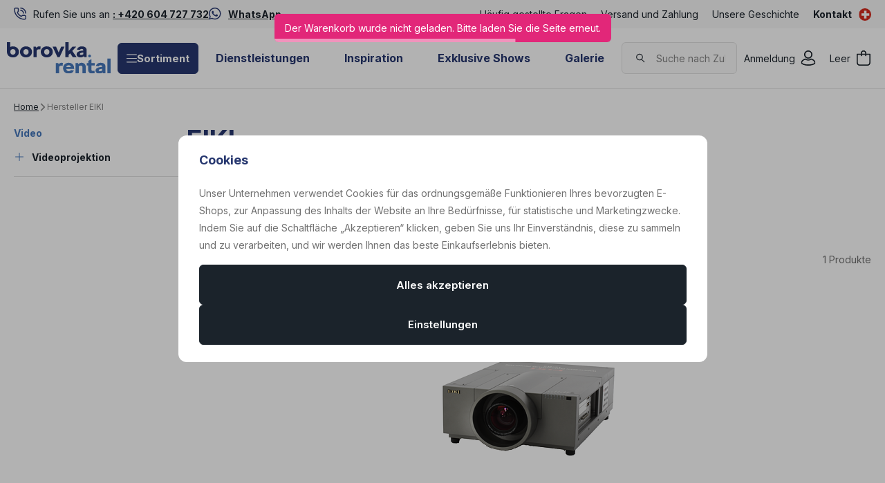

--- FILE ---
content_type: text/css
request_url: https://data.borovkarental.cz/web/build/base.2ca369f4.css
body_size: 13938
content:
.wpj-row{display:flex;flex-wrap:wrap;margin-left:-10px;margin-right:-10px}@media (max-width:767px){.wpj-row-reverse>div:last-child{order:-1}}.wpj-col-center{margin:0 auto;padding:0 10px;width:100%}.wpj-col-center-1{max-width:350px}.wpj-col-center-2{max-width:450px}.wpj-col-center-3{max-width:650px}.wpj-col-center-4{max-width:800px}.wpj-col-center-5{max-width:1000px}.wpj-col-3,.wpj-col-4,.wpj-col-6,.wpj-col-8{padding:0 10px;position:relative;width:100%}@media (min-width:768px){.wpj-col-3{flex:0 0 25%;max-width:25%}.wpj-col-4{flex:0 0 33.33333%;max-width:33.33333%}.wpj-col-6{flex:0 0 50%;max-width:50%}.wpj-col-8{flex:0 0 66.66667%;max-width:66.66667%}body:not(.wpj-blocek-active) .w-hide-desktop{display:none!important}}@media (max-width:767px){.wpj-row>div[style*="padding-left:"]{padding-left:10px!important}.wpj-row>div[style*="padding-right:"]{padding-right:10px!important}.w-hide-phone{display:none!important}}.align-self-start{align-self:flex-start}.align-self-end{align-self:flex-end}.align-self-center{align-self:center}.align-items-start{align-items:flex-start}.align-items-end{align-items:flex-end}.align-items-center{align-items:center}@media screen and (min-width:1000px){.w-block-narrow{margin-left:auto;margin-right:auto;max-width:1000px}}.wpj-blocek.wpj-blocek-active .crisp-client{display:none!important}.wpj-blocek.wpj-blocek-active .c-header{z-index:unset}.wpj-blocek-active .autocomplete{display:none}body.wpj-blocek-dragging *{cursor:grabbing!important}.w-btn-wrapper,.w-video-wrapper{margin-bottom:1rem}.w-video-wrapper{border-radius:6px;height:0;overflow:hidden;padding-bottom:56.25%;position:relative}.w-video-wrapper iframe{height:100%;left:0;position:absolute;top:0;width:100%}.w-video-wrapper-new:not(:empty){border-radius:unset;height:auto;overflow:auto;padding:0}.w-video-wrapper-new:not(:empty) .w-lazy-video-wrapper{border-radius:6px;height:0;overflow:hidden;padding-bottom:56.25%;position:relative}.w-video-inline{border-radius:6px;margin-bottom:1rem;overflow:hidden}.w-video-inline,.w-video-inline .w-lazy-video-wrapper{position:relative}.w-video-inline.w-video-inline-size-original img{height:auto;max-width:100%;position:relative;width:auto}.w-iframe-wrapper,.w-map-wrapper{border-radius:6px;height:400px;margin-bottom:1rem;overflow:hidden}.w-iframe-wrapper iframe,.w-map-wrapper iframe{height:100%;width:100%}.w-figure{border-radius:6px;margin-bottom:1rem;overflow:hidden}.w-figure.text-center img{margin-left:auto;margin-right:auto}.w-figure figcaption{margin-top:5px}.w-text{overflow-wrap:break-word}.w-text.align-justify{text-align:justify}.w-text .text-small{font-size:.85em}.w-text .text-tiny{font-size:.7em}.w-text .text-big{font-size:1.4em}.w-text .text-huge{font-size:1.8em}.w-gallery{display:flex;flex-wrap:wrap;margin:20px -10px}.w-gallery>div{padding:10px}.w-gallery figure{margin:0 0 1rem}.w-gallery-columns-1>div{width:100%}.w-gallery-columns-2>div{width:50%}@media screen and (max-width:767px){.w-gallery-columns-2>div{width:100%}}.w-gallery-columns-3>div{width:33.33333%}@media screen and (max-width:767px){.w-gallery-columns-3>div{width:50%}}@media screen and (max-width:543px){.w-gallery-columns-3>div{width:100%}}.w-gallery-columns-4>div{width:25%}@media screen and (max-width:767px){.w-gallery-columns-4>div{width:33.33333%}}@media screen and (max-width:543px){.w-gallery-columns-4>div{width:50%}}.w-gallery-columns-5>div{width:20%}@media screen and (max-width:767px){.w-gallery-columns-5>div{width:25%}}@media screen and (max-width:543px){.w-gallery-columns-5>div{width:33.33333%}}.w-gallery-columns-6>div{width:16.66667%}@media screen and (max-width:767px){.w-gallery-columns-6>div{width:20%}}@media screen and (max-width:543px){.w-gallery-columns-6>div{width:25%}}.w-gallery-columns-7>div{width:14.28571%}@media screen and (max-width:767px){.w-gallery-columns-7>div{width:16.66667%}}@media screen and (max-width:543px){.w-gallery-columns-7>div{width:20%}}.w-gallery-columns-8>div{width:12.5%}@media screen and (max-width:767px){.w-gallery-columns-8>div{width:14.28571%}}@media screen and (max-width:543px){.w-gallery-columns-8>div{width:16.66667%}}.w-photo{border-radius:6px;overflow:hidden;position:relative}.w-photo img{width:100%}@supports (object-fit:cover){.w-photo img{height:100%;left:0;max-height:none;max-width:none;object-fit:cover;object-position:center center;position:absolute;top:0}.w-photo-size-16-9{padding-bottom:56.25%}.w-photo-size-9-16{padding-bottom:177.7777%}.w-photo-size-4-3{padding-bottom:75%}.w-photo-size-3-4{padding-bottom:133.3333%}.w-photo-size-1-1{padding-bottom:100%}.w-photo-size-icon img,.w-photo-size-original img{position:static}.w-video-inline-size-16-9 .w-lazy-video-wrapper{padding-bottom:56.25%}.w-video-inline-size-9-16 .w-lazy-video-wrapper{padding-bottom:177.7777%}.w-video-inline-size-4-3 .w-lazy-video-wrapper{padding-bottom:75%}.w-video-inline-size-3-4 .w-lazy-video-wrapper{padding-bottom:133.3333%}.w-video-inline-size-1-1 .w-lazy-video-wrapper{padding-bottom:100%}}.w-photo-size-icon img,.w-photo-size-original img{height:auto!important;max-width:100%;width:auto}.w-highlight{background-color:transparent;color:#1b232b}.w-table{overflow:auto hidden}.cke{z-index:0!important}.cke:active,.cke:focus,.cke:hover{z-index:9999!important}.w-lazy-video-wrapper{align-items:center;display:flex;flex-direction:column;height:100%;justify-content:center;width:100%}.w-lazy-video-poster-img{height:100%;inset:0;object-fit:cover;position:absolute;width:100%;z-index:0}.w-lazy-play-btn{background-color:#212121;border-radius:14%;height:46px;opacity:.8;transition:all .2s cubic-bezier(0,0,.2,1);width:70px;z-index:1}.w-lazy-video-wrapper:hover>.w-lazy-play-btn{background-color:red;opacity:1}.w-lazy-play-btn:before{border-color:transparent transparent transparent #fff;border-style:solid;border-width:11px 0 11px 19px;content:""}.w-lazy-play-btn,.w-lazy-play-btn:before{left:50%;position:absolute;top:50%;transform:translate3d(-50%,-50%,0)}.unknown_block{background-color:#fce4e4;border:1px solid #fcc2c3;color:#c03;float:left;font-size:13px;font-weight:700;line-height:20px;padding:20px 30px;text-shadow:1px 1px hsla(0,0%,98%,.3);width:100%}.wpj-blocek-active .component_block.w-html{min-height:30px;padding:0}.w-p-no-margin p:not(:last-child){margin-bottom:0!important}.w-p-no-margin p:not(:first-child){margin-top:0!important}.w-block-bg-alt{background:#f7f7f7;border-radius:6px;overflow:hidden;padding:40px}.w-block-bg-alt.wpj-row{margin-left:auto;margin-right:auto}.wpj-row>.w-block-bg-alt{border-left:10px solid #fff;border-right:10px solid #fff}.w-imap-wrapper{align-items:center;container-type:inline-size;display:flex;flex-direction:column}.w-imap-inner{display:inline-block;position:relative}.w-imap-inner>img{border-radius:6px}.w-imap-placeholder{width:50%}.imap-close-button{display:none}.w-imap-points{width:100%}.w-imap-points .icon{align-items:center;background:#fff;border:0;border-radius:50%;cursor:pointer;display:flex;height:11px;justify-content:center;outline-offset:0;padding:0;position:relative;transition:background-color .3s,transform .3s,outline-offset .3s;width:11px;z-index:1}.w-imap-points .icon:before{background:url(/web/build/images/plus.706cfefa.svg);background-position:50%;background-repeat:no-repeat;background-size:contain;content:"";display:inline-block;filter:invert(1);height:0;left:50%;position:absolute;top:50%;transform:translate(-50%,-50%);width:0}.w-imap-points :last-child{margin-bottom:0}.w-imap-points.points-lg .point{position:absolute}.w-imap-points.points-sm{display:none}.w-imap-points .w-imap-content{background:#fff;border-radius:6px;box-shadow:0 0 10px 2px rgba(0,0,0,.03);max-width:45vw;opacity:0;padding:25px;pointer-events:none;position:absolute;transition:opacity .3s;width:545px}.w-imap-points .active .icon,.w-imap-points .icon:hover{background:#fff;outline:1px solid #fff;outline-offset:8px}.w-imap-points .active{z-index:51}.w-imap-points .active .icon{transform:rotate(45deg);z-index:51}.w-imap-points .active .w-imap-content{opacity:1;pointer-events:auto;z-index:50}@container (inline-size < 600px){.w-imap-points .w-imap-content:not(.container-query-polyfill){max-width:60vw}}@container (inline-size < 544px){.w-imap-points .icon:not(.container-query-polyfill){height:32px;width:32px}.w-imap-points .icon:not(.container-query-polyfill):before{height:16px;width:16px}.w-imap-points .active .icon:not(.container-query-polyfill),.w-imap-points .icon:hover:not(.container-query-polyfill){outline-offset:4px}.w-imap-points .w-imap-content:not(.container-query-polyfill){padding:12.5px}}.w-imap-inner>img{border-radius:12px}.w-imap-points .icon{box-shadow:0 0 10px 2px rgba(0,0,0,.03);margin:5px;outline:2px solid hsla(0,0%,85%,.6);outline-offset:8px}.w-imap-points .icon:before{background-size:0;border:8px solid #000;border-radius:50%;filter:none;height:27px;opacity:.2;width:27px}.w-imap-points .icon:hover{outline-offset:12px}.w-imap-points .active .icon{height:5px;margin:3px;outline-offset:11px;width:5px}.w-imap-points .active .icon:before{border-width:11px;opacity:.5}@container (inline-size < 544px){.w-imap-points .icon:not(.container-query-polyfill){height:11px;width:11px}.w-imap-points .icon:not(.container-query-polyfill):before{height:27px;width:27px}.w-imap-points .active .icon:not(.container-query-polyfill),.w-imap-points .icon:hover:not(.container-query-polyfill){outline-offset:8px}}.w-imap-points .point:not(.active) .w-imap-content{display:none}.w-imap-points .active .w-imap-content:has(.c-productlist-squareitem){height:auto;min-width:220px;padding:15px;width:auto}.w-imap-points .active .w-imap-content:has(.c-productlist-squareitem) .c-blocekproducts{container:unset}.w-imap-points .active .w-imap-content:has(.c-productlist-squareitem) .c-productlist-squareitem{background:transparent;border-radius:0;flex-basis:100%!important;max-width:100%!important}.w-imap-points .active .w-imap-content:has(.c-productlist-squareitem) .c-productlist-squareitem .c-product-labels,.w-imap-points .active .w-imap-content:has(.c-productlist-squareitem) .c-productlist-squareitem .c-product-submitblock,.w-imap-points .active .w-imap-content:has(.c-productlist-squareitem) .c-productlist-squareitem .c-productlist-catalogpicture{display:none}.w-imap-points .active .w-imap-content:has(.c-productlist-squareitem) .c-productlist-squareitem .product-link:hover .title{text-decoration:underline}.w-imap-points .active .w-imap-content:has(.c-productlist-squareitem) .c-productlist-squareitem .content{padding:0 30px 0 0;position:relative}.w-imap-points .active .w-imap-content:has(.c-productlist-squareitem) .c-productlist-squareitem .content:after{background-image:url(/web/build/images/caret-right.409c3220.svg);background-position:50%;background-repeat:no-repeat;background-size:contain;bottom:2px;content:"";display:block;height:16px;position:absolute;right:0;width:16px}.w-imap-points .active .w-imap-content:has(.c-productlist-squareitem) .c-productlist-squareitem .title{font-size:.875rem;height:2.45rem;line-height:1.4}.w-imap-points .active .w-imap-content:has(.c-productlist-squareitem) .c-productlist-squareitem .c-product-annotation{font-size:.875rem;height:2.45rem;line-height:1.4;overflow:hidden;-webkit-line-clamp:2;display:-webkit-box;-webkit-box-orient:vertical}.w-imap-points .active .w-imap-content:has(.c-productlist-squareitem) .c-productlist-squareitem .c-product-price{margin-bottom:0}.w-imap-points .active .w-imap-content:has(.c-productlist-squareitem) .c-productlist-squareitem .c-product-price small{display:none}@media screen and (max-width:543px){.image-map-carousel{margin:-120px 0;padding:120px 0}}.w-media{display:flex;margin-bottom:1rem;position:relative}.w-media.color-black .w-media-img{color:#1b232b!important}.w-media.color-red .w-media-img{color:#e22779!important}.w-media.color-blue .w-media-img{color:#4678bc!important}.w-media.color-green .w-media-img{color:#0dd076!important}.w-media.color-white .w-media-img{color:#fff!important}.w-media-body{flex-grow:1}.w-media-body .w-text>*,.w-media-body>*{margin-bottom:0}.w-media-img{flex:none;line-height:1}.w-media-img img,.w-media-img svg{height:3em;width:3em;fill:currentColor;margin-right:20px}.w-media-img img{height:auto}.wpj-blocek-active .w-media-img:empty{background:url(/web/build/images/image-placeholder.ffef2f51.png) no-repeat 50%/contain;min-height:3rem;min-width:3rem}.w-badges{display:flex;padding:20px 0 40px}.w-badges .wpj-b-col{align-self:stretch}.w-badges .w-media{border:1px solid #e1e1e1;border-radius:6px;height:100%;margin:0;padding:35px 50px}.w-badges .w-media-body{align-self:flex-start;max-width:160px;text-align:center}.w-badges .w-media-body h5{color:#1b232b;margin-bottom:5px;text-align:center}.w-badges .w-media-body p{line-height:1.4}@media screen and (max-width:350px),screen and (min-width:544px) and (max-width:690px),screen and (min-width:992px) and (max-width:1415px){.w-badges .w-media{padding:35px 20px}}@media screen and (max-width:991px){.w-badges{flex-wrap:wrap}.w-badges .wpj-b-col{flex-basis:calc(50% - 5px)}}@media screen and (max-width:767px){.w-badges .w-media{padding:20px}}@media screen and (max-width:543px){.w-badges .wpj-b-col{flex-basis:100%}}.wpj-blocek.wpj-blocek-active .w-image-btn .w-image-btn-text-hover{max-height:5.75rem}.w-image-btn{align-items:flex-end;border-radius:6px;display:flex;line-height:1.5;margin-bottom:1rem;overflow:hidden;position:relative}.w-image-btn .w-figure{margin:0;width:100%}.w-image-btn .w-figure img{width:100%}.w-image-btn:active .w-image-btn-text-hover,.w-image-btn:focus .w-image-btn-text-hover,.w-image-btn:hover .w-image-btn-text-hover{max-height:5.75rem}.w-image-btn:active .w-image-btn-title:last-child,.w-image-btn:focus .w-image-btn-title:last-child,.w-image-btn:hover .w-image-btn-title:last-child{padding-bottom:2rem}.w-image-btn-content{color:#fff;padding:20px;position:absolute;text-align:center;width:100%}.w-image-btn-content:before{background:linear-gradient(0deg,rgba(0,0,0,.8) 0,rgba(0,0,0,0));bottom:0;content:"";display:block;left:0;position:absolute;right:0;top:0;z-index:0}.w-image-btn-content>*{position:relative}.w-image-btn-title{font-size:20px;font-weight:700}.w-image-btn-title:last-child{transition:padding-bottom .3s}.w-image-btn-text-hover{font-size:.875rem;max-height:0;overflow:hidden;transition:all .3s}.w-image-btn-text{margin-bottom:.5rem;overflow:hidden;-webkit-line-clamp:3;display:-webkit-box;-webkit-box-orient:vertical}.wpj-faq-wrapper{border:1px solid #dedede;border-radius:0}.wpj-faq-wrapper h4{cursor:pointer;line-height:1;margin-bottom:0;padding:20px 10px 20px 40px;position:relative}.wpj-faq-wrapper h4:before{align-items:center;content:"+";display:flex;font-size:16px;height:16px;justify-content:center;left:12px;position:absolute;top:50%;transform:translateY(-50%);transition:all .3s;width:16px}.wpj-faq-wrapper h4.active:before{content:"-"}.wpj-faq-wrapper p{display:none;padding-left:40px;padding-right:10px}.wpj-faq-wrapper.ck-content p,.wpj-faq-wrapper.opened p{display:block!important}.wpj-faq-wrapper+.wpj-faq-wrapper{border-top:0}.blocek-editable-area .wpj-faq-wrapper{margin:0!important;padding:0!important}.wpj-slider-wrapper{container-type:inline-size;overflow:hidden;position:relative;touch-action:pan-y;-webkit-user-select:none;-ms-user-select:none;user-select:none}.wpj-slider-wrapper .wpj-slider-controls{bottom:0;display:flex;height:0;justify-content:space-between;left:0;position:absolute;right:0;top:50%;width:100%;z-index:1}.wpj-slider-wrapper .wpj-slider-controls button{background-color:#fff;border-color:#fff;border-radius:6px;box-shadow:0 0 10px 2px rgba(0,0,0,.03);color:#1b232b;height:unset;margin:25px 0 0;position:absolute;transform:translateY(-50%);width:unset}.wpj-slider-wrapper .wpj-slider-controls button.active,.wpj-slider-wrapper .wpj-slider-controls button:active,.wpj-slider-wrapper .wpj-slider-controls button:focus,.wpj-slider-wrapper .wpj-slider-controls button:hover{background-color:#e6e6e6;border-color:#e6e6e6;color:#1b232b}.wpj-slider-wrapper .wpj-slider-controls button:first-child{left:30px}.wpj-slider-wrapper .wpj-slider-controls button:first-child svg{background-image:url(/web/build/images/wpj-slider-icon-prev.e273aa82.svg)}.wpj-slider-wrapper .wpj-slider-controls button:last-child{right:30px}.wpj-slider-wrapper .wpj-slider-controls button:last-child svg{background-image:url(/web/build/images/wpj-slider-icon-next.409c3220.svg)}.wpj-slider-wrapper .wpj-slider-controls button.disabled{display:none}.wpj-slider-wrapper .wpj-slider-controls svg{fill:currentColor;background-position:50%;background-repeat:no-repeat;background-size:contain;color:transparent;font-size:1rem;height:1em;width:1em}.wpj-slider-carousel,.wpj-slider-carousel>.wpj-b-row{display:flex;flex-wrap:nowrap;gap:10px;transition:transform .3s;width:100%}.wpj-slider-carousel [data-carousel-stable]{transition:transform .3s}.wpj-slider-carousel>div:first-child:last-child{min-width:100%}.wpj-slider-carousel .c-blocekproducts,.wpj-slider-carousel .c-editablecontent-recommender{container-type:unset}.wpj-slider-carousel .c-blocekproducts .products,.wpj-slider-carousel .c-editablecontent-recommender .products{flex-wrap:nowrap}.wpj-slider-carousel .c-blocekproducts .products .c-productlist-squareitem,.wpj-slider-carousel .c-editablecontent-recommender .products .c-productlist-squareitem{flex-basis:247px;max-width:247px}@container (inline-size > 500px){.wpj-slider-carousel .c-blocekproducts .products .c-productlist-squareitem:not(.container-query-polyfill),.wpj-slider-carousel .c-editablecontent-recommender .products .c-productlist-squareitem:not(.container-query-polyfill){flex-basis:323px;max-width:323px}}@container (inline-size > 810px){.wpj-slider-carousel .c-blocekproducts .products .c-productlist-squareitem:not(.container-query-polyfill),.wpj-slider-carousel .c-editablecontent-recommender .products .c-productlist-squareitem:not(.container-query-polyfill){flex-basis:380px;max-width:380px}}.wpj-slider-carousel .w-gallery{display:flex;flex-wrap:nowrap}.wpj-slider-carousel .w-gallery [data-blocek-col],.wpj-slider-carousel .wpj-b-row>[data-blocek-col],.wpj-slider-carousel>[data-blocek-col]{flex-basis:247px;max-width:247px;min-width:247px}@container (inline-size > 500px){.wpj-slider-carousel .w-gallery [data-blocek-col]:not(.container-query-polyfill),.wpj-slider-carousel .wpj-b-row>[data-blocek-col]:not(.container-query-polyfill),.wpj-slider-carousel>[data-blocek-col]:not(.container-query-polyfill){flex-basis:323px;max-width:323px;min-width:323px}}@container (inline-size > 810px){.wpj-slider-carousel .w-gallery [data-blocek-col]:not(.container-query-polyfill),.wpj-slider-carousel .wpj-b-row>[data-blocek-col]:not(.container-query-polyfill),.wpj-slider-carousel>[data-blocek-col]:not(.container-query-polyfill){flex-basis:380px;max-width:380px;min-width:380px}}.wpj-blocek.wpj-blocek-active .wpj-slider-carousel{overflow-x:scroll}.wpj-blocek.wpj-blocek-active .wpj-slider-carousel .w-image-btn{min-height:200px;min-width:200px}.wpj-slider-carousel .c-blocekproducts .products .c-productlist-squareitem,.wpj-slider-carousel .c-editablecontent-recommender .products .c-productlist-squareitem{flex-basis:320px;max-width:320px}@media screen and (max-width:543px){.wpj-slider-carousel .c-blocekproducts .products .c-productlist-squareitem .c-productlist-catalogpicture,.wpj-slider-carousel .c-editablecontent-recommender .products .c-productlist-squareitem .c-productlist-catalogpicture{margin-bottom:1rem}.wpj-slider-carousel .c-blocekproducts .products .c-productlist-squareitem .title,.wpj-slider-carousel .c-editablecontent-recommender .products .c-productlist-squareitem .title{font-size:1rem;height:2.8rem}.wpj-slider-carousel .c-blocekproducts .products .c-productlist-squareitem .c-product-annotation,.wpj-slider-carousel .c-editablecontent-recommender .products .c-productlist-squareitem .c-product-annotation{font-size:1.8;height:5.04;line-height:1.4}.wpj-slider-carousel .c-blocekproducts .products .c-productlist-squareitem .content,.wpj-slider-carousel .c-editablecontent-recommender .products .c-productlist-squareitem .content{padding:0 15px}.wpj-slider-carousel .c-blocekproducts .products .c-productlist-squareitem .c-product-submitblock,.wpj-slider-carousel .c-editablecontent-recommender .products .c-productlist-squareitem .c-product-submitblock{padding:0 15px 15px}.wpj-slider-carousel .c-blocekproducts .products .c-productlist-squareitem .c-product-submitblock .btn-ctr,.wpj-slider-carousel .c-blocekproducts .products .c-productlist-squareitem .c-product-submitblock .c-product-addtocartbutton,.wpj-slider-carousel .c-editablecontent-recommender .products .c-productlist-squareitem .c-product-submitblock .btn-ctr,.wpj-slider-carousel .c-editablecontent-recommender .products .c-productlist-squareitem .c-product-submitblock .c-product-addtocartbutton{font-size:15px;height:56px}.wpj-slider-carousel .c-blocekproducts .products .c-productlist-squareitem .c-product-submitblock .btn-ctr>.c-icon,.wpj-slider-carousel .c-blocekproducts .products .c-productlist-squareitem .c-product-submitblock .c-product-addtocartbutton>.c-icon,.wpj-slider-carousel .c-editablecontent-recommender .products .c-productlist-squareitem .c-product-submitblock .btn-ctr>.c-icon,.wpj-slider-carousel .c-editablecontent-recommender .products .c-productlist-squareitem .c-product-submitblock .c-product-addtocartbutton>.c-icon{font-size:20px}.wpj-slider-carousel .c-blocekproducts .products .c-productlist-squareitem .c-product-buycount>div,.wpj-slider-carousel .c-editablecontent-recommender .products .c-productlist-squareitem .c-product-buycount>div{width:80px}.wpj-slider-carousel .c-blocekproducts .products .c-productlist-squareitem .c-product-buycount>div .form-control,.wpj-slider-carousel .c-editablecontent-recommender .products .c-productlist-squareitem .c-product-buycount>div .form-control{flex:1;min-height:56px;padding:0}.wpj-slider-carousel .c-blocekproducts .products .c-productlist-squareitem .c-product-buycount>div>div,.wpj-slider-carousel .c-editablecontent-recommender .products .c-productlist-squareitem .c-product-buycount>div>div{display:inline-flex}.wpj-carousel-full-size .wpj-slider-controls{display:none}}.w-product-discount-coupon{border:1px solid #e1e1e1;border-radius:6px;container-type:inline-size;overflow:hidden;padding:15px}.w-product-discount-coupon .w-media-img{left:15px;margin:0;position:absolute;top:15px}.w-product-discount-coupon .wpj-col-4{align-self:center;padding-left:70px}.w-product-discount-coupon .wpj-col-4,.w-product-discount-coupon .wpj-col-8{flex-basis:100%;max-width:100%}.w-product-discount-coupon p{margin:0}.w-product-discount-coupon .w-highlight{color:#e22779;font-size:18px;font-weight:700;white-space:nowrap}.w-product-discount-coupon a{cursor:pointer}.w-product-discount-coupon a:has(.coupon-added){pointer-events:none}.w-product-discount-coupon .coupon-loading:after{animation:add-coupon-loader 1.25s linear infinite;border:2px solid #e1e1e1;border-radius:50%;border-right-color:transparent;content:"";display:inline-block;height:14px;margin-left:5px;position:relative;top:2px;width:14px}.w-product-discount-coupon .coupon-added{pointer-events:none}.w-product-discount-coupon .coupon-added:after{background-image:url(/web/build/images/check-circle.212ce585.svg);background-position:50%;background-repeat:no-repeat;background-size:contain;content:"";display:inline-block;height:14px;margin-left:5px;position:relative;text-decoration:none;top:2px;width:14px}@container (inline-size > 415px){.w-product-discount-coupon .w-media-img:not(.container-query-polyfill){left:unset;position:inherit;top:unset}.w-product-discount-coupon .wpj-col-4:not(.container-query-polyfill){flex-basis:33.3333333333%;max-width:33.3333333333%;padding-left:10px}.w-product-discount-coupon .wpj-col-8:not(.container-query-polyfill){flex-basis:66.6666666667%;max-width:66.6666666667%}}@keyframes add-coupon-loader{0%{transform:rotate(0)}to{transform:rotate(1turn)}}.w-product-discount-coupon-components{align-items:center;background-color:#f9f4ff;border-radius:6px;container-type:inline-size;padding:10px}.w-product-discount-coupon-components:after{border-left:10px solid transparent;border-right:10px solid transparent;border-top:10px solid #f9f4ff;bottom:-10px;content:"";display:block;height:0;left:10px;position:absolute;width:0}.w-product-discount-coupon-components .w-media-img svg{height:23px;margin-right:10px;width:42px;fill:#aa46fb;vertical-align:middle}.w-product-discount-coupon-components a{cursor:pointer;font-weight:700;text-transform:uppercase}.w-product-discount-coupon-components a.active{cursor:default;pointer-events:none}.w-product-discount-coupon-components a span+i{margin-left:5px}.w-product-discount-coupon-components .loading{animation:loader 1s linear infinite;display:inline-block}@container (inline-size > 415px){.w-product-discount-coupon-components .wpj-col-4:not(.container-query-polyfill){padding-right:10px;text-align:right}}.wpj-b-row{display:flex;flex-wrap:wrap;gap:10px}.wpj-b-col{flex-basis:calc(((100% + 10px)/var(--lc, 1))*var(--cw, 1) - 10px)}.wpj-b-col-1{flex-basis:calc(8.33333% - 9.16667px)}.wpj-b-col-2{flex-basis:calc(16.66667% - 8.33333px)}.wpj-b-col-3{flex-basis:calc(25% - 7.5px)}.wpj-b-col-4{flex-basis:calc(33.33333% - 6.66667px)}.wpj-b-col-5{flex-basis:calc(41.66667% - 5.83333px)}.wpj-b-col-6{flex-basis:calc(50% - 5px)}.wpj-b-col-7{flex-basis:calc(58.33333% - 4.16667px)}.wpj-b-col-8{flex-basis:calc(66.66667% - 3.33333px)}.wpj-b-col-9{flex-basis:calc(75% - 2.5px)}.wpj-b-col-10{flex-basis:calc(83.33333% - 1.66667px)}.wpj-b-col-11{flex-basis:calc(91.66667% - 0.83333px)}.wpj-b-col-12{flex-basis:100%}@media screen and (max-width:767px){.wpj-b-col{flex-basis:100%}}.wpj-accordion-wrapper{background-color:transparent;border:1px solid #e1e1e1;border-radius:6px;display:flex;flex-direction:column;margin:-1px 0 0;width:100%}.wpj-accordion-head-wrapper{align-items:center;cursor:pointer;display:flex;padding:20px 0 20px 55px;position:relative}.wpj-accordion-icon{color:#1b232b;left:15px;line-height:1;position:absolute;right:unset}.wpj-accordion-icon svg{font-size:20px;height:1em;width:1em;fill:currentColor;transition:transform .3s}.wpj-accordion-head{color:inherit;font-weight:inherit;width:100%}.wpj-accordion-head :last-child{margin-bottom:0}.wpj-accordion-body{max-height:0;overflow:hidden;padding:0 0 0 55px;transition:max-height .3s ease;width:100%}.wpj-accordion-body.active{max-height:unset}.wpj-icon-active svg{transform:rotate(180deg)}.wpj-tabs .wpj-tabs-head{text-align:center}.wpj-tabs .wpj-tabs-head .wpj-tabs-head-tabs{display:inline-flex;gap:0;justify-content:flex-start;max-width:100%;overflow-x:auto;padding-bottom:10px}.wpj-tabs .wpj-tabs-head .wpj-tabs-head-tab{border-bottom:1px solid #e1e1e1;color:#1b232b;cursor:pointer;font-size:1rem;font-weight:700;letter-spacing:normal;padding:15px;text-align:center;text-transform:none}.wpj-tabs .wpj-tabs-head .wpj-tabs-head-tab.active,.wpj-tabs .wpj-tabs-head .wpj-tabs-head-tab:hover{border-bottom:1px solid #26376f}.wpj-tabs .wpj-tabs-body{margin:35px 0}.wpj-tabs .wpj-tabs-body .wpj-tabs-tab{display:none}.wpj-tabs .wpj-tabs-body .wpj-tabs-tab.active{display:block}.wpj-tabs .wpj-tabs-head .wpj-tabs-head-tab{border:1px solid #e1e1e1;margin-right:-1px;min-width:200px;transition:all .3s}.wpj-tabs .wpj-tabs-head .wpj-tabs-head-tab.active,.wpj-tabs .wpj-tabs-head .wpj-tabs-head-tab:hover{background:#26376f;border:1px solid #26376f;color:#fff}.image-map-carousel .wpj-slider-carousel>[data-blocek-col]{flex-basis:calc(100% - 10px);max-width:calc(100% - 10px);min-width:calc(100% - 10px)}@container (inline-size > 810px){.image-map-carousel .wpj-slider-carousel>[data-blocek-col]:not(.container-query-polyfill){flex-basis:calc(50% - 5px);max-width:calc(50% - 5px);min-width:calc(50% - 5px)}}.wpj-slider-wrapper.wpj-carousel-full-size{overflow:unset}.wpj-slider-wrapper.wpj-carousel-full-size .wpj-slider-controls{left:50%;max-width:1610px;transform:translateX(-50%)}.wpj-slider-wrapper.wpj-carousel-full-size .wpj-slider-controls button:first-child{left:10px}.wpj-slider-wrapper.wpj-carousel-full-size .wpj-slider-controls button:last-child{right:10px}.wpj-slider-wrapper.wpj-carousel-full-size .c-editablecontent-recommender>p{text-align:center}.w-image-btn-banner{container-type:inline-size;position:relative}.w-image-btn-banner:after{background:#000;bottom:0;content:"";display:block;left:0;opacity:.3;position:absolute;right:0;top:0}.w-image-btn-banner .w-image-btn-content{display:flex;flex-direction:column;height:100%;justify-content:flex-end;max-width:350px;padding:30px;text-align:left;z-index:1}.w-image-btn-banner .w-image-btn-content:before{content:none;display:none}.w-image-btn-banner .w-image-btn-content .w-image-btn-title{font-size:38px;line-height:1.2;margin-bottom:7px}@media screen and (max-width:543px){.w-image-btn-banner .w-image-btn-content .w-image-btn-title{font-size:30px}}.w-image-btn-banner .w-image-btn-content .w-image-btn-text-hover{max-height:unset}.w-image-btn-banner .w-image-btn-content .w-image-btn-text{font-size:1rem;margin-bottom:30px}.w-image-btn-banner .w-image-btn-content .w-image-btn-link{align-items:center;-webkit-appearance:none;appearance:none;background-color:#fff;border:1px solid #fff;border-radius:6px;box-shadow:0 0 10px 2px rgba(0,0,0,.03);color:#1b232b;cursor:pointer;display:inline-flex;font-size:15px;font-weight:600;gap:10px;justify-content:center;padding:.9rem 1rem;text-align:center;text-decoration:none;transition:all .3s;-webkit-user-select:none;-ms-user-select:none;user-select:none;vertical-align:middle;white-space:nowrap}.w-image-btn-banner .w-image-btn-content .w-image-btn-link:active,.w-image-btn-banner .w-image-btn-content .w-image-btn-link:hover{text-decoration:none}.w-image-btn-banner .w-image-btn-content .w-image-btn-link.active,.w-image-btn-banner .w-image-btn-content .w-image-btn-link:active,.w-image-btn-banner .w-image-btn-content .w-image-btn-link:focus,.w-image-btn-banner .w-image-btn-content .w-image-btn-link:hover{background-color:#e6e6e6;border-color:#e6e6e6;color:#1b232b}@container (inline-size < 654px){.w-image-btn-banner .w-image-btn-content{max-width:none;padding:10px 20px 20px}.w-image-btn-banner .w-image-btn-content .w-image-btn-title{font-size:30px}.w-image-btn-banner .w-image-btn-content .w-image-btn-text{font-size:.875rem;margin-bottom:20px}.w-image-btn-banner .w-image-btn-content .w-image-btn-link{width:100%}}@container (inline-size < 397px){.w-image-btn-banner .w-figure{aspect-ratio:354/280}.w-image-btn-banner .w-figure .w-photo{height:100%}}.contact-box{background:#f7f7f7;border-radius:12px;gap:0;margin-bottom:30px;padding:15px}.contact-box>div:first-child{border-right:1px solid #e1e1e1;flex-basis:85px;margin-right:15px;padding-right:15px}.contact-box>div:last-child{flex-basis:calc(100% - 105px)}.contact-box .w-figure{margin:0}.contact-box .w-text p{color:#1b232b;line-height:1.4;margin:0}.contact-box .w-text .text-big{font-size:1.125rem;font-weight:700}@container (inline-size > 350px){.contact-box{padding:25px 30px}.contact-box>div:first-child{border-right:1px solid #e1e1e1;flex-basis:100px;margin-right:25px;padding-right:25px}.contact-box>div:last-child{flex-basis:calc(100% - 125px)}}.w-video-wrapper-new{border-radius:12px}.w-video-wrapper-new:not(:empty){border-radius:12px}.w-video-wrapper-new:not(:empty) .w-lazy-video-wrapper{background:#26376f;padding-bottom:42.25%}.w-video-wrapper-new:not(:empty) .w-lazy-video-wrapper img{opacity:.3}.w-video-wrapper-new figcaption{color:#fff;font-size:38px;left:50%;position:absolute;top:calc(50% + 100px);transform:translate(-50%,-50%);z-index:1}@media screen and (max-width:543px){.w-video-wrapper-new figcaption{font-size:30px}}.w-video-wrapper-new:has(iframe) figcaption{display:none}.w-lazy-play-btn{background:#fff;border-radius:50%;height:100px;opacity:1;width:100px}.w-lazy-play-btn:before{border-color:transparent transparent transparent #26376f;border-width:21px 0 21px 35px}.w-lazy-video-wrapper:hover>.w-lazy-play-btn{background:#4678bc}@media screen and (max-width:767px){.w-lazy-play-btn{height:60px;width:60px}.w-lazy-play-btn:before{border-width:11px 0 11px 19px}.w-video-wrapper-new figcaption{font-size:30px;top:calc(50% + 60px)}}@media screen and (max-width:543px){.w-lazy-play-btn{top:calc(50% - 20px)}.w-video-wrapper-new figcaption{font-size:22px;top:calc(50% + 40px)}}*,:after,:before{box-sizing:border-box}body{background-color:#fff;color:#707070;font-family:Inter,sans-serif;font-size:.875rem;line-height:1.8;margin:0;-webkit-text-size-adjust:100%;-webkit-tap-highlight-color:rgba(0,0,0,0)}[tabindex="-1"]:focus{outline:none!important}abbr[title]{cursor:help;-webkit-text-decoration:underline dotted;text-decoration:underline dotted;-webkit-text-decoration-skip-ink:none;text-decoration-skip-ink:none}address{font-style:normal;line-height:inherit}address,ol,ul{margin-bottom:1rem}ol,ul{margin-top:0}ol ol,ol ul,ul ol,ul ul{margin-bottom:0}blockquote,figure{margin:0 0 1rem}img{vertical-align:middle}a,area,button,input,label,select,summary,textarea{touch-action:manipulation}label{display:inline-block;margin-bottom:.5rem}a:focus,button:focus,input:focus,select:focus{outline:0}.tab-key a:focus,.tab-key button:focus{outline:auto}button::-moz-focus-inner{border:0}button,input,select,textarea{border-radius:0;font-family:inherit;font-size:inherit;line-height:inherit;margin:0;padding:0}textarea{overflow:auto;resize:vertical}fieldset{border:0;margin:0;min-width:0;padding:0}legend{display:block;font-size:1.5rem;line-height:inherit;margin-bottom:.5rem;padding:0;width:100%}progress{vertical-align:baseline}::-webkit-file-upload-button{-webkit-appearance:button;font:inherit}main{display:block}table{border-collapse:collapse}h1,h2,h3,h4,h5,h6{margin-top:0}picture{display:block}body,html{height:auto;min-height:100vh}body{display:flex;flex-direction:column}.wpj-blocek .form-group label{color:inherit!important}.tab-key a:focus,.tab-key button:focus,.tab-key div:focus,.tab-key input:focus,.tab-key select:focus{outline:auto}.container{margin-left:auto;margin-right:auto;padding-left:10px;padding-right:10px;width:100%}.container:after{content:none;display:none}@media (min-width:0){.container{max-width:100%}}@media (min-width:544px){.container{max-width:calc(100% - 10px)}}@media (min-width:768px){.container{max-width:calc(100% - 20px)}}@media (min-width:992px){.container{max-width:calc(100% - 20px)}}@media (min-width:1260px){.container{max-width:calc(100% - 20px)}}@media (min-width:1650px){.container{max-width:1610px}}.container-fluid{margin-left:auto;margin-right:auto;padding-left:10px;padding-right:10px;width:100%}.container-fluid:after{content:none;display:none}.container-narrow{margin-left:auto;margin-right:auto;padding-left:10px;padding-right:10px;width:100%}.container-narrow:after{content:none;display:none}@media (min-width:0){.container-narrow{max-width:100%}}@media (min-width:544px){.container-narrow{max-width:calc(100% - 10px)}}@media (min-width:768px){.container-narrow{max-width:calc(100% - 20px)}}@media (min-width:992px){.container-narrow{max-width:calc(100% - 20px)}}@media (min-width:1260px){.container-narrow{max-width:1250px}}@media (min-width:1650px){.container-narrow{max-width:1250px}}.img-responsive{max-width:100%}.img-fluid,.img-responsive{display:block;height:auto!important}.img-fluid{width:100%}.uppercase{text-transform:uppercase}.text-left{text-align:left}.text-right{text-align:right}.text-center{text-align:center}.nowrap{white-space:nowrap}.unlogged:not(.wpj-blocek-active) .unlogged-hide{display:none}.logged:not(.wpj-blocek-active) .logged-hide{display:none}.truncate{overflow:hidden;text-overflow:ellipsis;white-space:nowrap;width:100%}.list-inline{list-style:none;margin-bottom:0;padding-left:0}.list-inline>li{display:inline-block}.list-unstyled{list-style:none;margin-bottom:0;padding-left:0}.list-triangle{line-height:2;list-style-type:none;padding-left:0}.list-triangle li{padding:0 0 0 1.5rem;position:relative}.list-triangle li:before{background-image:url(/web/build/images/caret-right.409c3220.svg);background-position:50%;background-repeat:no-repeat;background-size:contain;content:"";display:block;height:12px;left:0;position:absolute;top:8px;width:12px}.c-icon,.c-icon svg,.fc svg{height:1em;width:1em}.c-icon,.c-icon *,.c-icon svg,.c-icon svg *,.fc svg,.fc svg *{fill:currentColor}.c-icon-nofill,.c-icon-nofill svg{height:1em;width:1em}.color-black:not(.w-media){color:#1b232b!important}.color-red:not(.w-media){color:#e22779!important}.color-blue:not(.w-media){color:#4678bc!important}.color-green:not(.w-media){color:#0dd076!important}.color-white:not(.w-media){color:#fff!important}.sr-only{height:1px;margin:-1px;overflow:hidden;padding:0;position:absolute;width:1px;clip:rect(0,0,0,0);border:0;white-space:nowrap}.vat-note{display:block;font-size:max(.625rem,60%);text-align:right}html.autocomplete-active [id^=hw-],html:has(.jsmenu) [id^=hw-],html:has(.modal-opened) [id^=hw-]{display:none!important}.h1,h1{color:#26376f;font-size:38px;font-weight:700;letter-spacing:normal;line-height:1.2;margin-bottom:.75em}@media screen and (max-width:543px){.h1,h1{font-size:30px}}.h2,h2{color:#26376f;font-size:30px;font-weight:700;letter-spacing:normal;line-height:1.2;margin-bottom:.75em}@media screen and (max-width:543px){.h2,h2{font-size:26px}}.h3,h3{color:#26376f;font-size:22px;font-weight:700;letter-spacing:normal;line-height:1.2;margin-bottom:.75em}@media screen and (max-width:543px){.h3,h3{font-size:22px}}.h4,h4{font-size:18px}.h4,.h5,h4,h5{color:#26376f;font-weight:700;letter-spacing:normal;line-height:1.2;margin-bottom:.75em}.h5,h5{font-size:16px}.h6,h6{font-size:13px;line-height:1.2}.h6,.title-default,h6{color:#26376f;font-weight:700;letter-spacing:normal;margin-bottom:.75em}.h1{font-size:38px}@media screen and (max-width:543px){.h1{font-size:30px}}.h2{font-size:30px}@media screen and (max-width:543px){.h2{font-size:26px}}.h3{font-size:22px}@media screen and (max-width:543px){.h3{font-size:22px}}.h4{font-size:18px}.h4,.h5{line-height:1.2}.h5{font-size:16px}.h6{font-size:13px;line-height:1.2}.title-default{font-size:18px;line-height:1.2}.heading-reset{color:inherit;font-family:inherit;font-size:inherit;font-weight:inherit;letter-spacing:inherit;line-height:inherit;margin:inherit;text-transform:inherit}.table{margin-bottom:1rem;max-width:100%;overflow-x:auto;width:100%}.table table{min-width:100%}.table td,.table th{border-bottom:1px solid #e1e1e1;padding:.75rem}.table td:first-child,.table th:first-child{padding-left:0}.table thead th{border-bottom:1px solid #1b232b}.table th{color:#1b232b;font-size:.875rem;font-weight:700;text-align:inherit;vertical-align:bottom}.table p:last-child{margin-bottom:0}@media screen and (max-width:767px){.table th{letter-spacing:normal}.table td,.table th{padding:.5rem}}hr{border:0;border-top:1px solid #e1e1e1;margin-bottom:1rem;margin-top:1rem}.strong,b,strong{font-weight:700}a{color:inherit;text-decoration:underline}a.active,a:active,a:focus,a:hover{color:inherit;text-decoration:none}a[role=button]{cursor:pointer}p{margin-bottom:1rem;margin-top:0}.small,small{font-size:.75rem;font-weight:400}sub,sup{font-size:75%;line-height:0;position:relative;vertical-align:baseline}sup{top:-.5em}sub{bottom:-.25em}.btn{align-items:center;-webkit-appearance:none;appearance:none;border:1px solid transparent;border-radius:6px;cursor:pointer;display:inline-flex;font-size:15px;font-weight:600;gap:10px;justify-content:center;padding:.9rem 1rem;text-align:center;transition:all .3s;-webkit-user-select:none;-ms-user-select:none;user-select:none;vertical-align:middle;white-space:nowrap}.btn,.btn:active,.btn:hover{text-decoration:none}.btn.is-submitting{color:transparent!important;pointer-events:none!important;position:relative}.btn.is-submitting:after{animation:submit-loader 1.25s linear infinite;border:3px solid #fff;border-radius:50%;border-right-color:transparent;content:"";display:block;height:20px;left:calc(50% - 10px);position:absolute;top:calc(50% - 10px);width:20px}.btn-link-reset,.btn-reset{-webkit-appearance:none;appearance:none;background:transparent;border:0;color:inherit}.btn-link-reset{cursor:pointer;padding:0;text-decoration:underline}.btn-link-reset:active,.btn-link-reset:hover{text-decoration:none}.btn-primary{background-color:#1b232b;border-color:#1b232b;color:#fff}.btn-primary.active,.btn-primary:active,.btn-primary:focus,.btn-primary:hover{background-color:#070a0c;border-color:#070a0c;color:#fff}.btn-ctr{background-color:#26376f;border-color:#26376f;color:#fff}.btn-ctr.active,.btn-ctr:active,.btn-ctr:focus,.btn-ctr:hover{background-color:#192449;border-color:#192449;color:#fff}.btn-secondary{background-color:#4678bc;border-color:#4678bc;color:#fff}.btn-secondary.active,.btn-secondary:active,.btn-secondary:focus,.btn-secondary:hover{background-color:#376098;border-color:#376098;color:#fff}.btn-white{background-color:#fff;border-color:#fff;box-shadow:0 0 10px 2px rgba(0,0,0,.03);color:#1b232b}.btn-white.active,.btn-white:active,.btn-white:focus,.btn-white:hover{background-color:#e6e6e6;border-color:#e6e6e6;color:#1b232b}.btn-primary-outline{background-color:transparent;border-color:#1b232b;color:#1b232b}.btn-primary-outline.active,.btn-primary-outline:active,.btn-primary-outline:focus,.btn-primary-outline:hover{background-color:rgba(0,0,0,0);background-color:#1b232b;border-color:#070a0c;color:#1b232b;color:#fff}.btn-outline{background:transparent;border-color:#fff;color:#fff}.btn-outline.active,.btn-outline:active,.btn-outline:focus,.btn-outline:hover{background:#fff;color:#1b232b}.btn-error{background-color:#e22779;border-color:#e22779;color:#fff}.btn-error.active,.btn-error:active,.btn-error:focus,.btn-error:hover{background-color:#bd1961;border-color:#bd1961;color:#fff}.btn-alt-outline{background:transparent;border-color:#e1e1e1;color:#1b232b}.btn-alt-outline.active,.btn-alt-outline:active,.btn-alt-outline:focus,.btn-alt-outline:hover{border-color:#1b232b;color:#1b232b}.btn-block{display:flex;width:100%}.btn-block+.btn-block{margin-top:10px}.btn-lg{padding:1rem 2rem}.btn-sm{font-weight:400;letter-spacing:normal;padding:.5rem .75rem}.btn.disabled,.btn:disabled{background-color:#a0a0a0;border-color:#a0a0a0;color:#fff;pointer-events:none}.btn-link{align-items:center;background:transparent;border:0;cursor:pointer;display:inline-flex;font-weight:600;gap:10px;text-decoration:none}.btn-link:active,.btn-link:hover{text-decoration:underline}.btn-link .c-icon{color:#1b232b;transition:transform .3s}.btn-link.active .c-icon,.btn-link:active .c-icon,.btn-link:focus .c-icon,.btn-link:hover .c-icon{transform:translateX(3px)}@keyframes submit-loader{0%{transform:rotate(0)}to{transform:rotate(1turn)}}.form-control,.form-control-sm{background-color:#fff;border:1px solid #e1e1e1;border-radius:6px;color:#707070;display:block;font-size:16px;font-variant-numeric:inherit;line-height:1.8;min-height:54.8px;padding:12px 16px;transition:border-color .3s ease-in-out;width:100%}.form-control-sm::-ms-expand,.form-control::-ms-expand{background-color:transparent;border:0}.form-control-sm:focus,.form-control:focus{border-color:#bbb;outline:none}.form-control-sm:-ms-input-placeholder,.form-control:-ms-input-placeholder{color:#828282;opacity:1}.form-control-sm::placeholder,.form-control::placeholder{color:#828282;opacity:1}.form-control-sm:disabled,.form-control-sm[readonly],.form-control:disabled,.form-control[readonly]{background-color:#f4f4f4;opacity:1;pointer-events:none}.form-control-sm{min-height:43.2px;padding:8px 10px}.control-label{color:#1b232b;margin-bottom:.5rem;order:-2}.control-label.required:after{color:#e22779;content:" *"}.control-label.hidden{display:none}.form-control-legend{color:#838383;font-size:.875rem;order:-1}.form-control-legend a,.form-control-legenda{color:#1b232b}.form-control,.form-control-wrapper,.phone-group{flex:100%;position:relative}.form-group{margin-bottom:1rem;position:relative}.form-group .form-group{margin-bottom:0}.form-group.has-legend{align-items:center;display:flex;flex-wrap:wrap;justify-content:space-between;width:100%}.form-group.has-legend input,.form-group.has-legend select{order:2}select.form-control,select.form-control-sm{-webkit-appearance:none;appearance:none;background:#fff url(/web/build/images/caret-down.37562e30.svg) no-repeat right 16px center/16px 12px;border:1px solid #e1e1e1;cursor:pointer;padding:12px 32px 12px 16px;vertical-align:middle}select.form-control-sm:focus::-ms-value,select.form-control:focus::-ms-value{background-color:#fff;color:#707070}select.form-control-sm[multiple],select.form-control-sm[size]:not([size="1"]),select.form-control[multiple],select.form-control[size]:not([size="1"]){background-image:none;height:auto;padding-right:16px}select.form-control-sm[readonly],select.form-control[readonly]{background-image:none}select.form-control-sm::-ms-expand,select.form-control::-ms-expand{display:none}select.form-control-sm:-moz-focusring,select.form-control:-moz-focusring{color:transparent;text-shadow:0 0 0 #707070}select.form-control-sm{background:#fff url(/web/build/images/caret-down.37562e30.svg) no-repeat right 10px center/14px 10px;font-size:14px;padding:8px 28px 8px 10px}input[type=number]{-moz-appearance:textfield}input[type=number]::-webkit-inner-spin-button,input[type=number]::-webkit-outer-spin-button{-webkit-appearance:none;margin:0}input[type=date].form-control{-webkit-appearance:none;appearance:none}.form-control-file,.form-control-range{display:block}.fine-uploader-container,.fine-uploader-container .fine-uploader{width:100%}.fine-uploader-container .uploader-wrapper{background-color:#f7f7f7;margin-bottom:10px;padding:20px;position:relative;text-align:center;width:100%}.fine-uploader-container .uploader-wrapper p:last-of-type{margin-bottom:0}.fine-uploader-container .qq-hide{display:none}.fine-uploader-container .c-icon{vertical-align:bottom}.fine-uploader-container .upload-list{list-style:none;margin:0;padding:0}.fine-uploader-container .upload-list li{align-items:center;border:1px solid #e1e1e1;display:flex;gap:10px;padding:15px}.fine-uploader-container .upload-list li+li{margin-top:10px}.fine-uploader-container .upload-list-item-buttons{margin-left:auto}.fine-uploader-container .upload-drop-area{background-color:#f7f7f7;bottom:0;left:0;position:absolute;right:0;top:0;z-index:2}.fine-uploader-container .upload-drop-area .upload-drop-area-message{position:relative;top:50%;transform:translateY(-50%)}.fine-uploader-container .upload-loading-spinner{animation:spin 1s linear infinite;border:2px solid #26376f;border-bottom-color:transparent;border-radius:50%;height:1em;width:1em}@keyframes spin{0%{transform:rotate(0deg)}to{transform:rotate(1turn)}}.form-control-feedback{font-size:20px;position:absolute;right:15px;top:50%;transform:translateY(-50%)}.form-control-feedback-success{color:#0dd076}.form-control-feedback-error{color:#e22779}.form-control-feedback.fa,.form-control-feedback.fc{align-items:center;display:flex;justify-content:center;right:0;top:unset;transform:none}.form-control-help-block,.help-block,form label+ul{background:#fff;border:1px solid #e22779;border-radius:6px;color:#e22779;font-size:.75rem;left:0;line-height:1.4;margin-top:4px;padding:7px 10px;position:absolute;top:100%;width:auto;z-index:100}.form-control-help-block:after,.form-control-help-block:before,.help-block:after,.help-block:before,form label+ul:after,form label+ul:before{border:10px solid transparent;border-top:0;content:"";display:block;left:25px;position:absolute;top:-10px}.form-control-help-block:before,.help-block:before,form label+ul:before{border-bottom-color:#e22779}.form-control-help-block:after,.help-block:after,form label+ul:after{border-bottom-color:#fff;top:-9px}.form-group:has(input.form-control:focus) .form-control-help-block{display:none}.form-group.has-error .c-select:not(.has-input-prepend) .caret-icon,.form-group.has-success .c-select:not(.has-input-prepend) .caret-icon{margin-right:30px}.custom-control{color:#1b232b;cursor:pointer;display:inline-block;height:auto;margin:0;padding-left:1.75rem;position:relative}.custom-control:hover .custom-control-indicator{border-color:#4678bc}.custom-control.disabled{opacity:.5;pointer-events:none}.custom-control-input{opacity:0;position:absolute;z-index:-1}.custom-control-input:checked~.custom-control-indicator{border-color:#4678bc}.custom-control-input:active~.custom-control-indicator,.custom-control-input:focus~.custom-control-indicator{border-color:#4678bc}.custom-control-input:disabled~.custom-control-indicator{background-color:#dbdbdb;border-color:#b4b4b4}.custom-control-indicator{background:#fff;border:1px solid #e1e1e1;display:block;height:18px;left:0;pointer-events:none;position:absolute;top:calc(.7875rem - 9px);transition:border-color .3s;-webkit-user-select:none;-ms-user-select:none;user-select:none;width:18px}.custom-checkbox .custom-control-indicator{border-radius:3px}.custom-checkbox .custom-control-indicator:before{background-image:url(/web/build/images/checkbox-check.f15754f8.svg);background-position:50%;background-repeat:no-repeat;background-size:contain;left:50%;position:absolute;top:50%;transform:translate(-50%,-50%)}.custom-checkbox .custom-control-input:checked~.custom-control-indicator{background-color:#4678bc}.custom-checkbox .custom-control-input:checked~.custom-control-indicator:before{content:""!important;height:14px;width:14px}.custom-checkbox-lg{font-size:18px;font-weight:700;padding-left:2.5rem}.custom-checkbox-lg .custom-control-indicator{border-radius:6px;height:26px;width:26px}.custom-checkbox-lg .custom-control-indicator:before{background-image:url(/web/build/images/checkbox-check.f15754f8.svg);background-position:50%;background-repeat:no-repeat;background-size:contain;left:50%;position:absolute;top:50%;transform:translate(-50%,-50%)}.custom-checkbox-lg .custom-control-input:checked~.custom-control-indicator{background-color:#4678bc}.custom-checkbox-lg .custom-control-input:checked~.custom-control-indicator:before{content:""!important;height:20px;width:20px}.custom-radio .custom-control-indicator{border-radius:50%}.custom-radio .custom-control-input:checked~.custom-control-indicator{background-color:#4678bc;border-color:#4678bc}.custom-radio .custom-control-input:focus~.custom-control-indicator{border-color:#4678bc}.custom-radio .custom-control-input:active~.custom-control-indicator{background-color:#e1e1e1;border-color:#4678bc}.custom-radio-lg .custom-control-indicator{height:26px;width:26px}.custom-radio-lg .custom-control-input:checked~.custom-control-indicator:before{background-image:url(/web/build/images/checkbox-check.f15754f8.svg);background-position:50%;background-repeat:no-repeat;background-size:contain;content:"";height:14px;left:50%;position:absolute;top:50%;transform:translate(-50%,-50%);width:14px}.custom-toggle{align-items:center;cursor:auto;display:inline-flex;height:24px;padding:0}.custom-toggle input:disabled~.custom-toggle-handle{opacity:.5;pointer-events:none}.custom-toggle input:checked~.custom-toggle-handle{background-color:#0dd076}.custom-toggle input:checked~.custom-toggle-handle:before{transform:translateX(calc(100% - 12px))}.custom-toggle-handle{background-color:#838383;border:0;border-radius:50px;cursor:pointer;display:block;height:16px;left:0;margin:0;position:relative;transition:background-color .3s;width:34px}.custom-toggle-handle:before{background-color:#fff;border:1px solid #e1e1e1;border-radius:50%;box-shadow:0 2px 3px rgba(20,25,71,.09);content:"";display:block;height:24px;left:0;position:absolute;top:-4px;transition:transform .3s;width:24px}.custom-radio .custom-control-indicator{border:4px solid #fff;height:21px;outline:1px solid #e1e1e1;width:21px}.custom-radio:hover .custom-control-indicator{border-color:#fff;outline:1px solid #4678bc;transition:all .3s}.custom-radio .custom-control-input:checked~.custom-control-indicator{border-color:#fff}.custom-radio .custom-control-input:focus~.custom-control-indicator{border-color:#fff}.custom-radio .custom-control-input:active~.custom-control-indicator{border-color:#fff}

/*! PhotoSwipe main CSS by Dmytro Semenov | photoswipe.com */.pswp{contain:layout style size;display:none;height:100%;left:0;opacity:.003;position:fixed;top:0;touch-action:none;width:100%;z-index:100000;-webkit-tap-highlight-color:rgba(0,0,0,0)}.pswp,.pswp:focus{outline:0}.pswp--open{display:block}.pswp,.pswp__bg{transform:translateZ(0);will-change:opacity}.pswp__bg{background:#fff;opacity:.005}.pswp,.pswp__scroll-wrap{overflow:hidden}.pswp__bg,.pswp__container,.pswp__content,.pswp__item,.pswp__scroll-wrap,.pswp__zoom-wrap{height:100%;left:0;position:absolute;top:0;width:100%}.pswp__zoom-wrap{height:auto;pointer-events:all;touch-action:auto;width:auto}.pswp--click-to-zoom.pswp--zoom-allowed .pswp__img{cursor:zoom-in}.pswp--click-to-zoom.pswp--zoomed-in .pswp__img{cursor:move;cursor:grab}.pswp--click-to-zoom.pswp--zoomed-in .pswp__img:active{cursor:grabbing}.pswp--no-mouse-drag.pswp--zoomed-in .pswp__img,.pswp--no-mouse-drag.pswp--zoomed-in .pswp__img:active,.pswp__img{cursor:zoom-out}.pswp__button,.pswp__container,.pswp__counter,.pswp__img{-webkit-user-select:none;-ms-user-select:none;user-select:none}.pswp__counter{display:none}.pswp__item{overflow:hidden;pointer-events:none;z-index:1}.pswp__hidden{display:none!important}.pswp__content{pointer-events:none}.pswp__content>*{pointer-events:auto}.pswp__error-msg-container{display:grid}.pswp__error-msg{color:#e22779;font-size:1em;line-height:1;margin:auto}.pswp .pswp__hide-on-close{opacity:.005;pointer-events:none;will-change:opacity;z-index:10}.pswp--ui-visible .pswp__hide-on-close{opacity:1;pointer-events:auto}.pswp__button{-webkit-appearance:none;background:none;border:0;box-shadow:none;cursor:pointer;display:block;height:60px;margin:0;opacity:.85;overflow:hidden;padding:0;position:relative;width:50px;-webkit-touch-callout:none}.pswp__button:disabled{cursor:auto;opacity:.3}.pswp__icn{fill:#1b232b;color:#4f4f4f;height:32px;left:9px;overflow:hidden;pointer-events:none;position:absolute;top:14px;width:32px}.pswp__icn-shadow{stroke:var(--pswp-icon-stroke-color);stroke-width:var(--pswp-icon-stroke-width);fill:none}.pswp__icn:focus{outline:0}.pswp__img--with-bg,div.pswp__img--placeholder{background:#fff}.pswp__img--placeholder{-webkit-backface-visibility:hidden;display:none}.pswp__top-bar{display:flex;flex-direction:row;height:60px;justify-content:flex-end;left:0;pointer-events:none!important;position:absolute;top:0;width:100%;z-index:10}.pswp__top-bar>*{pointer-events:auto;will-change:opacity}.pswp__button--close{align-items:center;color:#1b232b;display:flex;font-size:18px;justify-content:center;transition:color .3s;width:60px}.pswp__button--close svg{height:1em;width:1em;fill:currentColor}.pswp__button--close.active,.pswp__button--close:active,.pswp__button--close:focus,.pswp__button--close:hover{color:#e22779}.pswp__button--arrow{align-items:center;background-color:transparent;border-radius:50%;color:#1b232b;display:flex;font-size:30px;height:64px;justify-content:center;position:absolute;top:50%;transform:translateY(-50%);transition:background-color .3s;width:64px}.pswp__button--arrow svg{height:1em;width:1em;fill:currentColor}.pswp__button--arrow:disabled{cursor:default;display:none}.pswp__button--arrow--prev{left:110px}.pswp__button--arrow--next{right:10px}.pswp__button--arrow.active,.pswp__button--arrow:active,.pswp__button--arrow:focus,.pswp__button--arrow:hover{background-color:#f7f7f7}.pswp--one-slide .pswp__button--arrow{display:none}.pswp--has_mouse .pswp__button--arrow{visibility:visible}.pswp__button--arrow--next .pswp__icn{left:auto;right:14px;transform:scaleX(-1)}.pswp--zoomed-in .pswp__zoom-icn-bar-v,.pswp__button--zoom{display:none}.pswp__preloader{height:60px;margin-right:auto;overflow:hidden;position:relative;width:50px}.pswp__preloader .pswp__icn{animation:pswp-clockwise .6s linear infinite;opacity:0;transition:opacity .2s linear}.pswp__preloader--active .pswp__icn{opacity:.85}@keyframes pswp-clockwise{0%{transform:rotate(0deg)}to{transform:rotate(1turn)}}.pswp__video-container{height:0;overflow:hidden;position:relative}.pswp__video-container iframe{border:0;height:100%;left:0;position:absolute;top:0;width:100%}.pswp__video-container .type-360{padding:50px 100px 50px 200px}.pswp__thumbs-indicator{bottom:15px;display:flex;flex-direction:column;gap:10px;left:20px;overflow-y:auto;position:absolute;top:15px;width:84px}.pswp__thumbs-indicator ::-webkit-scrollbar,.pswp__thumbs-indicator::-webkit-scrollbar{height:5px;width:5px}.pswp__thumbs-indicator ::-webkit-scrollbar-track,.pswp__thumbs-indicator::-webkit-scrollbar-track{background:#fff;border-radius:10px;box-shadow:none}.pswp__thumbs-indicator ::-webkit-scrollbar-thumb,.pswp__thumbs-indicator::-webkit-scrollbar-thumb{background:#1b232b;border-radius:10px}.pswp__thumbs-indicator .pswp__thumb{align-items:center;aspect-ratio:1;background:#fff;border:1px solid #e1e1e1;border-radius:6px;cursor:pointer;display:flex;justify-content:center;min-height:78px;overflow:hidden;transition:border-color .3s;width:78px}.pswp__thumbs-indicator .pswp__thumb img{height:100%;object-fit:contain;width:100%}.pswp__thumbs-indicator .pswp__thumb--active,.pswp__thumbs-indicator .pswp__thumb:hover{border-color:#1b232b}@media screen and (max-width:1199px){.pswp__button--arrow--prev{left:10px}.pswp__thumbs-indicator{display:none}.pswp__video-container .type-360{padding:50px 0}}@media screen and (max-width:767px){.pswp__top-bar{position:static}.pswp__counter{align-items:center;background:#fff;bottom:0;box-shadow:0 -4px 6px rgba(20,25,71,.1);display:flex;height:64px;justify-content:center;left:0;position:absolute;right:0}.pswp__button--arrow{bottom:0;font-size:24px;top:unset;transform:none}.pswp__button--arrow--prev{left:0}.pswp__button--arrow--next{right:0}.pswp__button--arrow.active,.pswp__button--arrow:active,.pswp__button--arrow:focus,.pswp__button--arrow:hover{background-color:transparent}}@media screen and (max-width:543px){.pswp__button--arrow,.pswp__counter{height:50px}.pswp__button--arrow{font-size:20px;width:50px}}.modal-opened{overflow:hidden}.modal-opened #smartsupp-widget-container{display:none}.wpj-modal-overlay{align-items:center;-webkit-backdrop-filter:unset;backdrop-filter:unset;background:rgba(0,0,0,.3);display:flex;height:0;justify-content:center;left:0;opacity:0;position:fixed;top:0;visibility:hidden;width:0;z-index:-1}.wpj-modal-overlay.active{height:100%;opacity:1;visibility:visible;width:100%;z-index:1000}.wpj-modal-overlay.active .c-modal-side{right:0}.wpj-modal-overlay .wpj-modal-loading{align-items:center;background:#fff;border-radius:12px;display:flex;justify-content:center;padding:30px}.wpj-modal-overlay .wpj-modal-loading:before{animation:loader 1.25s linear infinite;border:3px solid #1b232b;border-radius:50%;border-right-color:transparent;content:"";display:block;height:50px;width:50px}.wpj-modal-overlay .wpj-modal-loading-side{height:100vh;position:absolute;right:0;top:0}@keyframes loader{0%{transform:rotate(0)}to{transform:rotate(1turn)}}[data-modal-endpoint=point-selection-widget] .c-modal{height:100%}.wpj-tooltip{--arrow-x:50%;background:#fff;border:1px solid #e1e1e1;border-radius:6px;box-shadow:0 0 10px 2px rgba(0,0,0,.03);color:#1b232b;font-size:.875rem;padding:8px 12px;position:absolute;text-align:center;white-space:normal;z-index:1000}.wpj-tooltip:before{background:#fff;border:1px solid #e1e1e1;border-left:none;border-top:none;bottom:-6px;content:"";display:inline-block;height:12px;left:var(--arrow-x,50%);margin-left:0;position:absolute;transform:translateX(-50%) rotate(45deg);width:12px;z-index:1}.wpj-tooltip:after{background:#fff;border:none;bottom:0;content:"";display:inline-block;height:2px;left:var(--arrow-x,50%);margin-left:0;position:absolute;transform:translateX(-50%);width:22px;z-index:2}.wpj-tooltip p:last-child{margin:0}.wpj-tooltip-bottom:before{border:1px solid #e1e1e1;border-bottom:none;border-right:none;bottom:auto;top:-6px}.wpj-tooltip-bottom:after{bottom:auto;top:0}.wpj-tooltip-producer{text-align:left}.toasts-wrapper{display:inline-block;height:0;left:0;line-height:0;position:fixed;right:0;text-align:center;top:20px;z-index:10000}.toasts-wrapper .toast{align-items:flex-start;border-radius:6px;display:inline-flex;font-size:.875rem;font-weight:400;line-height:1.8;margin-bottom:10px;max-width:96%;overflow:hidden;padding:8px 15px;position:relative!important;text-align:left;white-space:normal}.toasts-wrapper .toast:after{animation:progress-loading 3s ease-in infinite;background:#fff;bottom:0;content:"";display:block;height:5px;left:0;opacity:.5;position:absolute;transform-origin:0;width:100%}.toasts-wrapper .toast p{margin:0}.toasts-wrapper .toast button{-webkit-appearance:none;appearance:none;background:transparent;border:0;color:inherit;cursor:pointer;line-height:1;margin-left:6px;margin-right:-6px;padding:6px;position:relative}.toasts-wrapper .toast[class*=light]{border:1px solid}.toasts-wrapper .toast-success{background-color:#0dd076;color:#fff}.toasts-wrapper .toast-error{background-color:#e22779;color:#fff}.toasts-wrapper .toast-warning{background-color:#f7863f;color:#fff}.toasts-wrapper .toast-info{background-color:#4678bc;color:#fff}.toasts-wrapper .toast-success-light{background-color:#fff;border-color:#0dd076;color:#0dd076}.toasts-wrapper .toast-error-light{background-color:#fff;border-color:#e22779;color:#e22779}.toasts-wrapper .toast-warning-light{background-color:#fff;border-color:#f7863f;color:#f7863f}.toasts-wrapper .toast-info-light{background-color:#fff;border-color:#4678bc;color:#4678bc}@keyframes progress-loading{0%{transform:scaleX(0)}to{transform:scaleX(100%)}}.c-header-topbar .wpj-b-row{gap:30px}.c-header-topbar .wpj-b-row .wpj-b-col{flex:auto}.c-header-topbar .w-media{margin:0}.c-header-topbar .w-media svg{fill:transparent;margin-right:10px}.c-header-topbar .e-header-menu-wrapper{align-items:center;display:flex}.c-header-topbar .e-header-menu-wrapper .item-68 a{font-weight:700}.c-header-icon .price{color:#26376f;font-weight:700;margin-left:8px}@media screen and (min-width:992px) and (max-width:1400px){.c-header .c-logo{width:150px}.c-header .c-header-search{margin:0}}@media screen and (max-width:1259px){.c-header .c-logo{width:120px}.c-header .c-header-icon .text{display:none}}@media screen and (max-width:991px){.c-header .c-logo{width:150px}.c-header .c-header-menu{display:none}}@media screen and (max-width:767px){.c-header>div.container{gap:0;padding:20px 10px}.c-header .c-header-search{margin:0}.c-header .c-header-icon .price{display:none}}@media screen and (max-width:435px){.c-header-topbar .wpj-b-row p{font-size:0}.c-header-topbar .wpj-b-row p strong{font-size:.875rem}}@media screen and (max-width:370px){.c-header>div.container{padding:10px}.c-header .c-logo{margin-right:15px}.c-header-topbar .wpj-b-row{gap:20px}}@media screen and (min-width:1260px){.c-header .e-header-sections-wrapper+.c-header-menu li{padding:0 15px}}.e-header-sections-wrapper{margin-left:25px}.e-header-sections-wrapper .btn{font-weight:700}.e-header-sections-wrapper .e-header-sections-overlay{background:rgba(0,0,0,.3);display:none;height:calc(100vh - 100% - 1px);left:0;position:absolute;right:0;top:calc(100% + 1px)}.e-header-sections-wrapper .e-header-sections-trigger:hover .e-header-sections,.e-header-sections-wrapper .e-header-sections-trigger:hover+.e-header-sections-overlay{display:block}.e-header-sections{container-type:inline-size;display:none;left:50%;max-width:1370px;position:absolute;top:calc(100% + 1px);transform:translateX(-50%);width:100%;z-index:1}.e-header-sections:before{content:"";height:28px;left:0;position:absolute;top:-28px;width:100%}@media screen and (min-width:1650px){.e-header-sections{left:calc(50% - 589px);transform:translateX(0)}}.e-header-sections .e-header-sections-inner{display:grid;gap:10px;grid-template-columns:repeat(4,1fr)}@media screen and (max-width:1400px){.e-header-sections-wrapper{margin-left:10px}}@media screen and (max-width:991px){.e-header-sections-wrapper{display:none}}.c-footer-content{gap:50px}.c-footer-content .c-editablecontent .w-media-img{color:#fff}.c-footer-content .c-editablecontent .w-media-img path{fill:currentColor}.c-footer-content>div:last-child .title-default .c-icon{display:none}.c-footer-copyrightmenu .separator{color:transparent;margin:0 8px}.c-footer-newslettersubscribe{position:relative}.c-footer-newslettersubscribe .container{position:relative;z-index:1}.c-footer-newslettersubscribe .subtitle strong{display:block;font-size:22px}@media screen and (max-width:543px){.c-footer-newslettersubscribe .subtitle strong{font-size:22px}}.c-footer-newslettersubscribe .bg{height:100%;left:0;position:absolute;top:0;width:100%}.c-footer-newslettersubscribe .bg img{height:100%;object-fit:cover;width:100%}@media screen and (max-width:1259px){.c-footer-content{flex-wrap:wrap;gap:30px}.c-footer-content>div:first-child{flex-basis:100%;order:2}.c-footer-content>div:first-child img{margin:20px auto -40px}}@media screen and (max-width:991px){.c-footer-content{gap:0}.c-footer-content>div:first-child img{margin:40px auto 0}.c-footer-content .c-editablecontent{flex-basis:100%}.c-footer-content>div:last-child{border-bottom:1px solid hsla(0,0%,100%,.2);margin:0 -15px;padding:10px 15px;width:100vw}.c-footer-content>div:last-child .title-default{cursor:pointer;display:flex;justify-content:space-between;margin:0;padding:10px 0;pointer-events:all;width:100%}.c-footer-content>div:last-child .title-default .c-icon{color:hsla(0,0%,100%,.2);display:block;font-size:.875rem;transition:transform .3s}.c-footer-content>div:last-child .title-default.is-open .c-icon{transform:rotate(-180deg)}.c-footer-content>div:last-child .c-socialicons{display:none;padding:20px 0 10px}.c-footer-content>div:last-child .c-socialicons.visible{display:flex}.c-footer-copyrightmenu>div.container{border:0}}@media screen and (max-width:710px){.c-footer-newslettersubscribe>div.container{padding-block:40px 20px}.c-footer-newslettersubscribe div.text{gap:10px;margin-bottom:10px;width:100%}.c-footer-newslettersubscribe .subtitle strong{display:none}.c-footer-newslettersubscribe .c-footer-newslettersubscribe-form{max-width:unset}}body{overflow-x:hidden}.c-jsshop-recommender-product .c-product-price strong small{display:block}.autocomplete-product-item .c-product-deliverytime,.autocomplete-product-item .c-product-deliverytime-availability,.autocomplete-product-item .delivery,.c-jsshop-recommender-product .c-product-deliverytime,.c-jsshop-recommender-product .c-product-deliverytime-availability,.c-jsshop-recommender-product .delivery{display:none}.btn-rent-now{background-color:#e22779;border-color:#e22779;border-radius:6px 6px 0 0;color:#fff;font-size:1rem;padding-block:5px;position:fixed;right:0;top:40%;transform:rotate(-90deg);transform-origin:100% 100%;z-index:1}.btn-rent-now.active,.btn-rent-now:active,.btn-rent-now:focus,.btn-rent-now:hover{background-color:#bd1961;border-color:#bd1961;color:#fff}.btn-rent-now .c-icon{font-size:20px;transform:rotate(90deg)}.c-editablecontent-homesections{position:relative}.c-editablecontent-homesections:before{background:#1b232b;background:#1b232b url(/web/build/images/borovka-icon.287f7ff7.svg) no-repeat 100% 80%;content:"";display:block;height:140%;left:50%;position:absolute;top:150px;transform:translateX(-50%);width:100vw}@media screen and (max-width:808px){.c-editablecontent-homesections:before{background-position:100% 85%;background-size:200px;height:120%}}.c-editablecontent-homesections .item .c-picture:before{background-color:rgba(27,35,43,.2);transition:background-color .3s}.c-editablecontent-homesections .item.active .c-picture:before,.c-editablecontent-homesections .item:active .c-picture:before,.c-editablecontent-homesections .item:focus .c-picture:before,.c-editablecontent-homesections .item:hover .c-picture:before{background-color:rgba(27,35,43,.6)}.home-promo img{border-radius:12px}.home-promo-content{background:#f7f7f7 url(/web/build/images/home-promo-bg.40c330f3.svg) no-repeat 80% 60%;border-radius:12px;color:#26376f;flex-basis:calc(100%/var(--lc, 1)*var(--cw, 1) + 125px);margin:110px auto 40px -130px;padding:75px;position:relative;z-index:1}.home-promo-content .w-media{align-items:center;background:#fff;border-radius:6px;flex-direction:column;justify-content:center;padding:20px 10px;text-align:center}.home-promo-content .w-media-img{color:#4678bc}.home-promo-content .w-media-img svg{margin:0 0 10px}.home-promo-content .w-media-img path{fill:currentColor}.home-promo-content .w-media-body h5{color:#1b232b;margin-bottom:7px}.home-promo-content .w-media-body p{color:#838383;line-height:1.4}.home-promo-content .w-text,.home-promo-content h1{max-width:510px}.home-promo-content>.w-text p{font-size:1rem}.home-promo-content .wpj-b-row{margin-top:80px}.home-promo-content .wpj-b-row>.wpj-b-col{align-self:stretch}.home-promo-content .wpj-b-row .w-media{height:calc(100% - 1rem)}@media screen and (max-width:1259px){.home-promo-content{background-size:200px;padding:40px}}@media screen and (max-width:991px){.home-promo-content{flex-basis:calc(100%/var(--lc, 1)*var(--cw, 1) + 260px);margin:70px auto 40px -260px}}@media screen and (max-width:767px){.home-promo{gap:0;margin-left:calc(-50vw + 50%);width:100vw}.home-promo .w-figure{margin:0}.home-promo-content{background-image:none;flex-basis:100%;margin:0 auto 20px;padding:20px}.home-promo-content .w-text,.home-promo-content h1{max-width:unset}.home-promo-content .wpj-b-row{margin-top:30px}.home-promo-content .wpj-b-row>.wpj-b-col{flex-basis:calc(50% - 5px)}}@media screen and (max-width:543px){.lang-de_AT .home-promo-content h1,.lang-de_DE .home-promo-content h1{font-size:21px}}.home-slider-wrapper{gap:15px;justify-content:space-between;margin-bottom:40px}.home-slider-wrapper>.wpj-b-col{aspect-ratio:790/720;flex-basis:calc(((100% + 15px)/var(--lc, 1))*var(--cw, 1) - 15px);flex-grow:1}.home-slider-wrapper>.wpj-b-col:first-child{border-radius:12px;overflow:hidden}.home-slider-wrapper .w-image-btn-banner{border-radius:12px;max-height:calc(50% - 7.5px)}.home-slider-wrapper .c-video{aspect-ratio:790/720}@media screen and (max-width:1024px){.home-slider-wrapper .c-video{aspect-ratio:990/720}}@media screen and (max-width:640px){.home-slider-wrapper .c-video{aspect-ratio:590/700}}@media screen and (max-width:1024px){.home-slider-wrapper{flex-direction:column;gap:0}.home-slider-wrapper>.wpj-b-col{aspect-ratio:unset;width:100%}}.c-home-view .w-btn-wrapper,.c-home-view h2{position:relative}.c-home-view h2{font-size:38px;margin-bottom:30px}@media screen and (max-width:543px){.c-home-view h2{font-size:30px}}.c-home-view h2:has(+.w-text){margin-bottom:0}.c-home-view h2:has(+.w-text)+.w-text{font-size:22px;margin-bottom:25px}.c-home-view .wpj-carousel-full-size .c-editablecontent-recommender{margin-top:0}.c-home-view .wpj-carousel-full-size .c-editablecontent-recommender .h2{display:none}.e-filter-wrapper{align-items:center;display:flex;gap:15px;margin-bottom:15px}.btn-resp-filters,.e-filter-wrapper .c-section-filter-sorting-select{display:none}@media screen and (max-width:1259px){.e-filter-wrapper .c-section-filter-sorting-row{display:none}.e-filter-wrapper .c-section-filter-sorting-select{display:flex}.e-filter-wrapper .c-section-filter-sorting-select .title{display:none}}@media screen and (max-width:991px){.e-filter-wrapper{flex-wrap:wrap;gap:10px}.e-filter-wrapper .btn-resp-filters{display:block;order:-1;padding:.8rem 1rem;width:calc(50% - 5px)}.e-filter-wrapper .c-section-filter-sorting-select{width:calc(50% - 5px)}.e-filter-wrapper .c-section-filter-total{flex-basis:100%;order:2;text-align:center}}.e-sortiment-subsections .c-header-sections{display:block}.e-sortiment-subsections .c-header-sections,.e-sortiment-subsections .c-header-sections>.container{padding:0}.c-product-view .product-right-side{container-type:inline-size}.c-product-view .product-right-side .flag-white{background:#f7f7f7}.c-product-view .product-right-side .w-price-info{background:#f7f7f7;border-radius:6px;margin-bottom:25px;padding:8px}.c-product-view .product-right-side .w-price-info p{color:#1b232b;margin:0}.c-product-view .product-right-side .e-price-title{color:#1b232b;font-size:1rem;margin:0}.c-product-view .product-right-side .c-product-price>div strong{color:#26376f}.c-product-view .product-right-side .c-product-price>div strong small{font-size:1rem}.c-product-view .product-right-side .c-product-customlinks-linkitem:first-child .text{font-weight:700}.c-product-view .c-product-stickyline-productinfo .delivery{display:none}@media screen and (max-width:991px){.c-product-view .product-right-side .c-product-customlinks{border-bottom:0;margin-bottom:0}}@media screen and (max-width:543px){.c-product-view .product-right-side .c-product-annotation{font-size:.875rem}}.contact-map-row>div{align-self:stretch}.contact-map-row .w-map-wrapper{min-height:calc(100% - 1rem)}@media screen and (max-width:767px){.html-page-1 .wpj-b-col:has(.w-photo.w-photo-size-original){flex-basis:calc(50% - 10px)}}
/*# sourceMappingURL=base.2ca369f4.css.map*/

--- FILE ---
content_type: text/css
request_url: https://data.borovkarental.cz/web/build/c-section.556be3a4.css
body_size: 5022
content:
.c-alert{border-radius:6px;font-size:.875rem;font-weight:400;margin:0 0 10px;padding:10px 15px;text-align:left;width:100%}.c-alert[class*=light]{border:1px solid}.c-alert-success{background-color:#0dd076;color:#fff}.c-alert-error{background-color:#e22779;color:#fff}.c-alert-warning{background-color:#f7863f;color:#fff}.c-alert-info{background-color:#4678bc;color:#fff}.c-alert-success-light{background-color:#fff;border-color:#0dd076;color:#0dd076}.c-alert-error-light{background-color:#fff;border-color:#e22779;color:#e22779}.c-alert-warning-light{background-color:#fff;border-color:#f7863f;color:#f7863f}.c-alert-info-light{background-color:#fff;border-color:#4678bc;color:#4678bc}.wpj-modal-loading-side{width:400px}.c-modal-side{background:#fff;border-radius:0;height:100vh;margin:unset;max-width:100%;overflow-x:hidden;overflow-y:auto;padding:25px 30px;pointer-events:auto;position:absolute;right:-100%;top:0;transition:right .3s;width:400px}.c-modal-side .header{align-items:center;display:flex;gap:10px;justify-content:space-between;margin:0 0 25px;width:100%}.c-modal-side .header .title-default{margin:0}.c-modal-side .header .close{align-items:center;background:none;border:none;border-radius:0;color:#1b232b;cursor:pointer;display:flex;font-size:1rem;gap:10px;line-height:1;padding:unset;transition:color .3s;z-index:1}.c-modal-side .header .close.active,.c-modal-side .header .close:active,.c-modal-side .header .close:focus,.c-modal-side .header .close:hover{color:#e22779}.c-modal-side .header .close-caption{display:none}@media screen and (max-width:543px){.c-modal-side{border-radius:0;margin:unset;padding:20px 10px}}.c-pager{align-items:center;container-type:inline-size;display:flex;flex-wrap:wrap;gap:10px;justify-content:center;margin:1rem 0 2rem;width:100%}.c-pager>div{text-align:center;width:100%}.c-pager>div:first-child{order:2}.c-pager>div.c-pager-productcounter{order:0}.c-pager .btn-scroll-top{max-width:100%;width:100%}.c-pager .btn-scroll-top svg{display:none}.c-pager .btn-loader{background-color:#1b232b;border-color:#1b232b;color:#fff;max-width:100%;width:100%}.c-pager .btn-loader.active,.c-pager .btn-loader:active,.c-pager .btn-loader:focus,.c-pager .btn-loader:hover{background-color:#070a0c;border-color:#070a0c;color:#fff}.c-pager .btn-pager{aspect-ratio:1;background-color:transparent;border-color:transparent;border-radius:6px;box-shadow:none;color:#1b232b;font-size:.875rem}.c-pager .btn-pager.active,.c-pager .btn-pager:active,.c-pager .btn-pager:focus,.c-pager .btn-pager:hover{background-color:rgba(0,0,0,0);border-color:rgba(0,0,0,0);color:#1b232b}.c-pager .btn-pager.disabled,.c-pager .btn-pager:disabled{background-color:transparent;border-color:transparent;color:#e1e1e1}.c-pager .btn-pager.disabled.active,.c-pager .btn-pager.disabled:active,.c-pager .btn-pager.disabled:focus,.c-pager .btn-pager.disabled:hover,.c-pager .btn-pager:disabled.active,.c-pager .btn-pager:disabled:active,.c-pager .btn-pager:disabled:focus,.c-pager .btn-pager:disabled:hover{background-color:rgba(0,0,0,0);border-color:rgba(0,0,0,0);color:#e1e1e1}.c-pager .btn-pager-prev{margin-right:10px}.c-pager .btn-pager-next{margin-left:10px}.c-pager .pagination{align-items:center;display:flex;gap:0;justify-content:center;list-style:none;margin-bottom:0;padding-left:0}.c-pager .pagination>li{display:inline-block}.c-pager .pagination a:not(.btn){align-items:center;background-color:transparent;border-radius:6px;color:#1b232b;display:flex;font-size:.875rem;font-weight:700;justify-content:center;min-height:55px;min-width:55px;text-decoration:underline;text-decoration:none;transition:background-color .3s}.c-pager .pagination a:not(.btn):active,.c-pager .pagination a:not(.btn):hover{text-decoration:none}.c-pager .pagination .active a{background-color:#1b232b;color:#fff;font-size:.875rem;font-weight:700;pointer-events:none;text-decoration:none}.c-pager .pagination li:not(.active):hover a:not(.btn){background-color:#1b232b;color:#fff}@container (inline-size > 860px){.c-pager>div{flex:1;text-align:left;width:calc(50% - 135px)}.c-pager>div:first-child{order:0}.c-pager>div.c-pager-productcounter{flex:1 1 100%;order:0;width:100%}.c-pager .btn-scroll-top{max-width:unset;width:unset}.c-pager .btn-loader{max-width:270px;width:100%}.c-pager .pagination{justify-content:flex-end}}.c-pager-productcounter{margin:0 auto 36px;padding:32px 0 0}.c-pager-productcounter p{color:#1b232b;font-size:.875rem;font-weight:400;text-align:center}.c-pager-productcounter .product-progress{background-color:#f7f7f7;border-radius:12px;height:3px;margin:0 auto;max-width:254px;overflow:hidden;width:100%}.c-pager-productcounter .products-progress-bar{background-color:#1b232b;height:100%;transition:width .3s ease;width:var(--progress)}.c-pagertop{margin:0;width:auto}.c-pagertop .btn-pager{aspect-ratio:1;background-color:#fff;border-color:#e1e1e1;box-shadow:none;color:#1b232b;font-size:.875rem;font-weight:400;letter-spacing:normal;padding:.5rem .75rem}.c-pagertop .btn-pager.active,.c-pagertop .btn-pager:active,.c-pagertop .btn-pager:focus,.c-pagertop .btn-pager:hover{background-color:#e6e6e6;border-color:#c8c8c8;color:#1b232b}.c-pagertop .btn-pager.disabled,.c-pagertop .btn-pager:disabled{background-color:#fff;border-color:#e1e1e1;color:#e1e1e1}.c-pagertop .btn-pager.disabled.active,.c-pagertop .btn-pager.disabled:active,.c-pagertop .btn-pager.disabled:focus,.c-pagertop .btn-pager.disabled:hover,.c-pagertop .btn-pager:disabled.active,.c-pagertop .btn-pager:disabled:active,.c-pagertop .btn-pager:disabled:focus,.c-pagertop .btn-pager:disabled:hover{background-color:#e6e6e6;border-color:#c8c8c8;color:#e1e1e1}.c-pagertop .btn-pager-prev{margin-right:10px}.c-pagertop .btn-pager-next{margin-left:10px}.c-pagertop .pagination{align-items:center;display:flex;justify-content:flex-end;list-style:none;margin-bottom:0;padding-left:0}.c-pagertop .pagination>li{display:inline-block}.c-pagertop .pagination span{color:#1b232b;font-size:.875rem;font-weight:400}@container (inline-size < 992px){.c-pagertop{display:none}}.c-product-b2bprice{display:flex;flex-direction:column}.c-product-b2bprice .price-without-vat{color:#1b232b;font-size:.75rem;font-weight:700}.c-product-b2bprice .price-with-vat{color:#1b232b;font-size:.625rem;font-weight:400}.c-productlist-banner{flex:1;line-height:1.1;padding:0 0 10px}.c-productlist-banner.theme-black>a{position:relative}.c-productlist-banner.theme-black>a:after{background:#000;bottom:0;content:"";display:block;left:0;opacity:.3;position:absolute;right:0;top:0}.c-productlist-banner.theme-black .content{color:#fff}.c-productlist-banner.theme-white .content{color:#1b232b}.c-productlist-banner .catalog-banner{display:block;height:100%;position:relative}.c-productlist-banner .content{bottom:0;color:#fff;left:0;padding:1rem;position:absolute;right:0;z-index:1}.c-productlist-banner .content .label{background:#1b232b;border-radius:6px;color:#fff;display:inline-block;font-size:.75rem;font-weight:400;line-height:1;margin:0 0 10px;padding:5px}.c-productlist-banner .content .title{font-family:Inter,sans-serif;font-size:38px;font-weight:700;letter-spacing:normal;margin:0 0 7px;text-align:left;text-transform:none}.c-productlist-banner .content .description{font-family:Inter,sans-serif;font-size:.875rem;font-weight:400;letter-spacing:normal;line-height:inherit;margin:0 0 7px;text-align:left}.c-productlist-banner .content .btn{min-width:unset;padding:18px 10px;width:100%}.c-productlist-banner .btn-light{background-color:#fff;border-color:#fff;box-shadow:0 0 10px 2px rgba(0,0,0,.03);color:#1b232b}.c-productlist-banner .btn-light.active,.c-productlist-banner .btn-light:active,.c-productlist-banner .btn-light:focus,.c-productlist-banner .btn-light:hover{background-color:#e6e6e6;border-color:#e6e6e6;color:#1b232b}.c-productlist-banner .btn-dark{background-color:#1b232b;border-color:#1b232b;color:#fff}.c-productlist-banner .btn-dark.active,.c-productlist-banner .btn-dark:active,.c-productlist-banner .btn-dark:focus,.c-productlist-banner .btn-dark:hover{background-color:#070a0c;border-color:#070a0c;color:#fff}.c-productlist-banner .c-picture{height:100%}.c-productlist-banner .c-picture img{border-radius:6px;height:100%;object-fit:cover;width:100%}@container (inline-size > 290px){.c-productlist-banner:not(.container-query-polyfill){flex-basis:calc(50% - 5px);max-width:calc(50% - 5px)}}@container (inline-size > 768px){.c-productlist-banner:not(.container-query-polyfill){flex-basis:calc(33.33333% - 6.66667px);max-width:calc(33.33333% - 6.66667px)}}@container (inline-size > 992px){.c-productlist-banner:not(.container-query-polyfill){flex-basis:calc(25% - 7.5px);max-width:calc(25% - 7.5px)}}.c-productlist-lineitemwithvariations{border:1px solid #e1e1e1;border-radius:0;container-type:inline-size;flex:1 0 100%}.c-productlist-lineitemwithvariations.borderless{border:0}.c-productlist-lineitemwithvariations .product{align-items:center;display:flex;flex-direction:column;gap:10px;justify-content:space-between;padding:20px 15px}.c-productlist-lineitemwithvariations .product .content{justify-content:flex-end}.c-productlist-lineitemwithvariations .product .content>a{align-items:center;display:flex;gap:10px;text-decoration:none;width:100%}.c-productlist-lineitemwithvariations .product .content>a.active .title,.c-productlist-lineitemwithvariations .product .content>a:active .title,.c-productlist-lineitemwithvariations .product .content>a:focus .title,.c-productlist-lineitemwithvariations .product .content>a:hover .title{text-decoration:underline}.c-productlist-lineitemwithvariations .buy-form-wrapper{width:100%}.c-productlist-lineitemwithvariations .buy-form-wrapper .btn-block{position:relative}.c-productlist-lineitemwithvariations .buy-form-wrapper .btn-block .c-icon{font-size:18px;position:absolute;right:14px;top:50%;transform:translateY(-50%);transition:.3s}.c-productlist-lineitemwithvariations .buy-form-wrapper .btn-block.active .c-icon{transform:translateY(-50%) rotate(-180deg)}.c-productlist-lineitemwithvariations .variations{border-top:1px solid #e1e1e1}.c-productlist-lineitemwithvariations .variation{align-items:center;display:flex;flex-direction:column;gap:10px;justify-content:space-between;padding:15px}.c-productlist-lineitemwithvariations .variation:not(:last-child){border-bottom:1px solid #e1e1e1}.c-productlist-lineitemwithvariations .variation .title-wrapper{max-width:-webkit-fit-content;max-width:-moz-fit-content;max-width:fit-content;width:100%}.c-productlist-lineitemwithvariations .variation .title-wrapper .code{color:#838383;font-size:.75rem;margin-bottom:0}.c-productlist-lineitemwithvariations .content{align-items:center;display:flex;flex:1;flex-wrap:wrap;justify-content:space-between;width:100%}.c-productlist-lineitemwithvariations .c-product-labels{order:-1;width:100%}.c-productlist-lineitemwithvariations .labels-empty{display:none}.c-productlist-lineitemwithvariations .c-product-b2bprice{align-items:flex-end;flex-direction:column;text-align:right;width:100%}.c-productlist-lineitemwithvariations .c-product-b2bprice .price-without-vat{font-size:1rem;font-weight:700}.c-productlist-lineitemwithvariations .c-product-b2bprice .price-with-vat{font-size:.875rem;font-weight:400}.c-productlist-lineitemwithvariations .c-product-buyform{display:flex;gap:10px}.c-productlist-lineitemwithvariations .c-picture{background:#fff;border:0;border-radius:12px;max-width:74px;overflow:hidden;padding:10px;position:relative;width:100%}.c-productlist-lineitemwithvariations .c-picture:before{background:hsla(0,0%,41%,.03);content:"";display:block;inset:0;position:absolute}.c-productlist-lineitemwithvariations .c-picture img{margin:auto}.c-productlist-lineitemwithvariations .c-product-discountlabel{left:10px;position:absolute;top:10px}.c-productlist-lineitemwithvariations .title{color:#1b232b;font-size:.875rem;font-weight:400;margin:0}.c-productlist-lineitemwithvariations .c-product-deliverytime-availability{margin:0;text-align:right;width:110px}.c-productlist-lineitemwithvariations .c-product-deliverytime-availability p{font-size:.75rem;font-weight:400}@container (inline-size > 600px){.c-productlist-lineitemwithvariations .c-product-b2bprice:not(.container-query-polyfill){max-width:170px}.c-productlist-lineitemwithvariations .product .content:not(.container-query-polyfill){justify-content:space-between}.c-productlist-lineitemwithvariations .product .content:not(.container-query-polyfill)>a{width:250px}.c-productlist-lineitemwithvariations .c-product-deliverytime-availability:not(.container-query-polyfill){text-align:center}.c-productlist-lineitemwithvariations .variation .title-wrapper:not(.container-query-polyfill){max-width:166px}}@container (inline-size > 768px){.c-productlist-lineitemwithvariations .labels-empty:not(.container-query-polyfill){display:block}.c-productlist-lineitemwithvariations .variation .title-wrapper:not(.container-query-polyfill){margin-left:84px}.c-productlist-lineitemwithvariations .c-product-deliverytime-availability:not(.container-query-polyfill){text-align:left}.c-productlist-lineitemwithvariations .c-product-labels:not(.container-query-polyfill){order:0}.c-productlist-lineitemwithvariations .c-product-labels:not(.container-query-polyfill),.c-productlist-lineitemwithvariations .labels-empty:not(.container-query-polyfill){margin:0;width:150px}.c-productlist-lineitemwithvariations .content:not(.container-query-polyfill){flex-wrap:nowrap}}@container (inline-size > 992px){.c-productlist-lineitemwithvariations .product:not(.container-query-polyfill),.c-productlist-lineitemwithvariations .variation:not(.container-query-polyfill){flex-direction:row;gap:50px}.c-productlist-lineitemwithvariations .buy-form-wrapper:not(.container-query-polyfill){max-width:240px}}.c-search-form{container-type:inline-size;padding-bottom:50px;text-align:center}.c-search-form form{display:flex;flex-direction:column;gap:10px;margin:0 auto;max-width:600px}.c-search-form .btn{background-color:#1b232b;border-color:#1b232b;color:#fff}.c-search-form .btn.active,.c-search-form .btn:active,.c-search-form .btn:focus,.c-search-form .btn:hover{background-color:#070a0c;border-color:#070a0c;color:#fff}@container (inline-size > 500px){.c-search-form form:not(.container-query-polyfill){flex-direction:row}}.c-search-results-tileitems{container-type:inline-size;margin-bottom:1rem;width:100%}.c-search-results-tileitems .inner{display:grid;gap:10px;grid-template-columns:1fr}.c-search-results-tileitems .item{background:#fff;border:1px solid transparent;border-radius:6px;min-height:75px;overflow:hidden;padding:0;position:relative;transition:border-color .3s}.c-search-results-tileitems .item:before{background:hsla(0,0%,41%,.03);content:"";display:block;inset:0;position:absolute}.c-search-results-tileitems .item.active,.c-search-results-tileitems .item:active,.c-search-results-tileitems .item:focus,.c-search-results-tileitems .item:hover{border-color:#1b232b}.c-search-results-tileitems .item-inner{align-items:center;display:flex;height:100%;padding:10px;position:relative;text-decoration:none}.c-search-results-tileitems .item-image{background:#fff;border-radius:6px;overflow:hidden;padding:0;position:relative}.c-search-results-tileitems .item-image:before{background:hsla(0,0%,41%,.03);content:"";display:block;inset:0;position:absolute}.c-search-results-tileitems .item-image img{max-height:50px;max-width:150px;object-fit:contain}.c-search-results-tileitems .item-title{color:#1b232b;font-size:1rem;letter-spacing:0;line-height:1.8;padding:0 20px}.c-search-results-tileitems .item-title h2{color:inherit;font-family:inherit;font-size:inherit;font-weight:inherit;letter-spacing:inherit;line-height:inherit;margin:inherit;text-transform:inherit}@container (inline-size > 544px){.c-search-results-tileitems .inner:not(.container-query-polyfill){grid-template-columns:repeat(2,1fr)}}@container (inline-size > 768px){.c-search-results-tileitems .inner:not(.container-query-polyfill){grid-template-columns:repeat(3,1fr)}}@container (inline-size > 1260px){.c-search-results-tileitems .inner:not(.container-query-polyfill){grid-template-columns:repeat(4,1fr)}}.c-search-tabs{container-type:inline-size;display:flex;flex-wrap:wrap;margin-bottom:2rem}.c-search-tabs .responsive-nav{display:none}@media screen and (max-width:767px){.c-search-tabs .responsive-nav{display:flex;overflow-x:scroll;overflow-y:hidden}.c-search-tabs .responsive-nav~.c-search-tabs-tab-link{display:none}.c-search-tabs .responsive-nav svg{display:none}}.c-search-tabs-tab{background:#fff;border-top:1px solid #e1e1e1;display:none;padding:30px 0;width:100%}.c-search-tabs-tab>div{opacity:0;transition:opacity .3s}.c-search-tabs-tab.active{display:block}.c-search-tabs-tab.active>div{opacity:1}.c-search-tabs-tab-link{align-items:center;background-color:transparent;border-bottom:3px solid transparent;color:#1b232b;cursor:pointer;display:inline-flex;font-size:1rem;font-weight:700;justify-content:center;line-height:1;margin:0 5px;order:unset;padding:25px 7px;position:relative;text-decoration:none;transition:border-bottom-color .3s,background-color .3s;width:100%;z-index:1}.c-search-tabs-tab-link:active,.c-search-tabs-tab-link:hover{text-decoration:none}.c-search-tabs-tab-link span{color:#838383;font-size:.875rem;font-weight:400}.c-search-tabs-tab-link svg{position:absolute;right:0;transition:transform .3s}.c-search-tabs-tab-link.active svg{transform:rotate(-180deg)}.c-search-tabs-tab-link.active,.c-search-tabs-tab-link:active,.c-search-tabs-tab-link:focus,.c-search-tabs-tab-link:hover{background-color:#fff;border-bottom-color:#4678bc}@container (inline-size > 500px){.c-search-tabs-tab-link{margin:0 35px -2px 0;order:-1;width:unset}.c-search-tabs-tab-link svg:not(.container-query-polyfill){display:none}}.c-search-view{container-type:inline-size}.c-search-view .search-left-side{display:none}.c-search-view .filter-top-wrapper{align-items:center;display:flex;flex-wrap:wrap;gap:10px;margin-bottom:10px}.c-search-view .filter-top-wrapper .btn-resp-filters{display:flex;flex:1}.c-search-view .filter-top-wrapper .c-section-filter-sorting-row{flex-wrap:wrap}.c-search-view .filter-top-wrapper .c-section-filter-sorting-row .custom-control{align-items:center;display:flex}.c-search-view .filter-instore-wrapper{display:flex;min-width:unset;width:100%}.c-search-view .filter-instore-wrapper .filter-instore{display:flex;gap:20px;width:100%}@container (inline-size > 992px){.c-search-view .search-products-container:not(.container-query-polyfill){display:flex;gap:30px}.c-search-view .search-left-side:not(.container-query-polyfill){display:block;flex:0 0 290px}.c-search-view .search-right-side:not(.container-query-polyfill){flex:1 1 auto}.c-search-view .btn-resp-filters:not(.container-query-polyfill){display:none}.c-search-view .filter-instore-wrapper:not(.container-query-polyfill){min-width:425px}.c-search-view .c-section-filter-sorting-row:not(.container-query-polyfill),.c-search-view .filter-top-wrapper:not(.container-query-polyfill){flex-wrap:nowrap}}.c-section-description{color:unset;font-size:.875rem;margin:0 0 30px;scroll-margin:0}.c-section-description .producer-description{align-items:center;display:flex;gap:10px;justify-content:space-between}.c-section-description .producer-logo{align-items:center;display:flex;flex:0 0 20%;flex-direction:column;text-align:center}.c-section-description .producer-logo .c-picture{display:inline-block;margin-bottom:20px;max-height:40px;max-width:140px}.c-section-description .producer-logo .c-picture img{height:auto;max-height:40px;max-width:140px;width:auto}@media screen and (max-width:767px){.c-section-description .producer-description{align-items:center;flex-direction:column;justify-content:space-between}}.c-section-filter-reset{display:flex;flex-wrap:wrap;gap:10px;margin:0 0 1rem}.c-section-filter-reset .reset-all{-webkit-appearance:none;appearance:none;background:transparent;border:0;color:inherit;color:#1b232b;cursor:pointer;font-size:.875rem;font-weight:400;text-decoration:underline}.c-section-filter-reset .reset-all:active,.c-section-filter-reset .reset-all:hover{text-decoration:none}.c-section-filter-reset .reset-item{align-items:center;background:#f7f7f7;border:0;border-radius:6px;color:#1b232b;cursor:pointer;display:inline-flex;font-size:.875rem;font-weight:400;justify-content:center;padding:6px 9px;transition:background-color .3s,border-color .3s}.c-section-filter-reset .reset-item.active,.c-section-filter-reset .reset-item:active,.c-section-filter-reset .reset-item:focus,.c-section-filter-reset .reset-item:hover{background:#eaeaea;border-color:#d4d4d4}.c-section-filter-reset .reset-item .name{display:none;margin-right:2px}.c-section-filter-reset .reset-item .c-icon{color:#1b232b;font-size:.75rem;line-height:1;margin-left:10px}.c-section-filter-reset .reset-item .c-icon svg{height:1em;width:1em}.c-section-filter-sorting-row{align-items:center;display:flex;gap:10px;margin:0 auto 0 0}.c-section-filter-sorting-row .title{color:#838383;font-size:.875rem;margin-bottom:0}.c-section-filter-sorting-row .custom-control{border:1px solid #e1e1e1;border-radius:6px;font-weight:unset;padding:7px 16px}.c-section-filter-sorting-row .custom-control:has(.custom-control-input:checked){border-color:#1b232b;border-bottom:1px solid}.c-section-filter-sorting-row .custom-control:hover{border-color:#1b232b}.c-section-filter-sorting-row .tooltip{cursor:help;line-height:1;margin-left:5px;position:relative;vertical-align:middle}.c-section-filter-sorting-row .tooltip .c-icon{color:#1b232b;font-size:.875rem}.c-section-filter-sorting-row .tooltip span{background:#fff;border:1px solid #e1e1e1;bottom:100%;box-shadow:0 0 10px 2px rgba(0,0,0,.03);color:#707070;display:none;font-size:.875rem;font-style:italic;left:-10px;line-height:1.8;padding:5px;position:absolute;text-align:center;white-space:normal;width:250px;z-index:1000}.c-section-filter-sorting-row .tooltip.active span,.c-section-filter-sorting-row .tooltip:active span,.c-section-filter-sorting-row .tooltip:focus span,.c-section-filter-sorting-row .tooltip:hover span{display:block}.c-section-filter-sorting-select{align-items:center;display:flex;flex-wrap:wrap;gap:10px;line-height:1.4;margin:0 auto 0 0}.c-section-filter-sorting-select .title{align-items:center;color:#838383;display:flex;font-size:.875rem;font-weight:400;z-index:1}.c-section-filter-sorting-select p{margin:0}.c-section-filter-sorting-select .form-control{border:1px solid #e1e1e1;color:#1b232b;font-weight:400;min-width:170px;text-decoration:unset}@media screen and (max-width:543px){.c-section-filter-sorting-select{flex-wrap:wrap;justify-content:center}}.c-section-filter-total{color:inherit}.c-section-listshow>form{display:flex}.c-section-products{container-type:inline-size;margin-bottom:40px;width:100%}.c-section-products>div{display:flex;flex-wrap:wrap;gap:10px}.c-section-products>div>div:first-child{order:1}.c-section-products>div>div:nth-child(2){order:2}.c-section-products>div>div:nth-child(3){order:3}.c-section-products>div>div:nth-child(4){order:4}.c-section-products>div>div:nth-child(5){order:5}.c-section-products>div>div:nth-child(6){order:6}.c-section-products>div>div:nth-child(7){order:7}.c-section-products>div>div:nth-child(8){order:8}.c-section-products>div>div:nth-child(9){order:9}.c-section-products>div>div:nth-child(10){order:10}.c-section-products>div>div:nth-child(11){order:11}.c-section-products>div>div:nth-child(12){order:12}.c-section-products>div>div:nth-child(13){order:13}.c-section-products>div>div:nth-child(14){order:14}.c-section-products>div>div:nth-child(15){order:15}.c-section-products>div>div:nth-child(16){order:16}.c-section-products>div>div:nth-child(17){order:17}.c-section-products>div>div:nth-child(18){order:18}.c-section-products>div>div:nth-child(19){order:19}.c-section-products>div>div:nth-child(20){order:20}.c-section-products>div>div:nth-child(21){order:21}.c-section-products>div>div:nth-child(22){order:22}.c-section-products>div>div:nth-child(23){order:23}.c-section-products>div>div:nth-child(24){order:24}.c-section-products>div>div:nth-child(25){order:25}.c-section-products>div>div:nth-child(26){order:26}.c-section-products>div>div:nth-child(27){order:27}.c-section-products>div>div:nth-child(28){order:28}.c-section-products>div>div:nth-child(29){order:29}.c-section-products>div>div:nth-child(30){order:30}.c-section-products>div>div:nth-child(31){order:31}.c-section-products>div>div:nth-child(32){order:32}.c-section-products>div>div:nth-child(33){order:33}.c-section-products>div>div:nth-child(34){order:34}.c-section-products>div>div:nth-child(35){order:35}.c-section-products>div>div:nth-child(36){order:36}.c-section-products>div>div:nth-child(37){order:37}.c-section-products>div>div:nth-child(38){order:38}.c-section-products>div>div:nth-child(39){order:39}.c-section-products>div>div:nth-child(40){order:40}.c-section-products>div>div:nth-child(41){order:41}.c-section-products>div>div:nth-child(42){order:42}.c-section-products>div>div:nth-child(43){order:43}.c-section-products>div>div:nth-child(44){order:44}.c-section-products>div>div:nth-child(45){order:45}.c-section-products>div>div:nth-child(46){order:46}.c-section-products>div>div:nth-child(47){order:47}.c-section-products>div>div:nth-child(48){order:48}.c-section-products>div>div:nth-child(49){order:49}.c-section-products>div>div:nth-child(50){order:50}.c-section-products>div>div:nth-child(51){order:51}.c-section-products>div>div:nth-child(52){order:52}.c-section-products>div>div:nth-child(53){order:53}.c-section-products>div>div:nth-child(54){order:54}.c-section-products>div>div:nth-child(55){order:55}.c-section-products>div>div:nth-child(56){order:56}.c-section-products>div>div:nth-child(57){order:57}.c-section-products>div>div:nth-child(58){order:58}.c-section-products>div>div:nth-child(59){order:59}.c-section-products>div>div:nth-child(60){order:60}.c-section-products>div>div:nth-child(61){order:61}.c-section-products>div>div:nth-child(62){order:62}.c-section-products>div>div:nth-child(63){order:63}.c-section-products>div>div:nth-child(64){order:64}.c-section-products>div>div:nth-child(65){order:65}.c-section-products>div>div:nth-child(66){order:66}.c-section-products>div>div:nth-child(67){order:67}.c-section-products>div>div:nth-child(68){order:68}.c-section-products>div>div:nth-child(69){order:69}.c-section-products>div>div:nth-child(70){order:70}.c-section-products>div>div:nth-child(71){order:71}.c-section-products>div>div:nth-child(72){order:72}.c-section-products>div>div:nth-child(73){order:73}.c-section-products>div>div:nth-child(74){order:74}.c-section-products>div>div:nth-child(75){order:75}.c-section-products>div>div:nth-child(76){order:76}.c-section-products>div>div:nth-child(77){order:77}.c-section-products>div>div:nth-child(78){order:78}.c-section-products>div>div:nth-child(79){order:79}.c-section-products>div>div:nth-child(80){order:80}.c-section-products>div>div:nth-child(81){order:81}.c-section-products>div>div:nth-child(82){order:82}.c-section-products>div>div:nth-child(83){order:83}.c-section-products>div>div:nth-child(84){order:84}.c-section-products>div>div:nth-child(85){order:85}.c-section-products>div>div:nth-child(86){order:86}.c-section-products>div>div:nth-child(87){order:87}.c-section-products>div>div:nth-child(88){order:88}.c-section-products>div>div:nth-child(89){order:89}.c-section-products>div>div:nth-child(90){order:90}.c-section-products>div>div:nth-child(91){order:91}.c-section-products>div>div:nth-child(92){order:92}.c-section-products>div>div:nth-child(93){order:93}.c-section-products>div>div:nth-child(94){order:94}.c-section-products>div>div:nth-child(95){order:95}.c-section-products>div>div:nth-child(96){order:96}.c-section-products>div>div:nth-child(97){order:97}.c-section-products>div>div:nth-child(98){order:98}.c-section-products>div>div:nth-child(99){order:99}.c-section-products>div>div:nth-child(100){order:100}.c-section-products:has(+.c-section-products){margin-bottom:10px}.skeleton{animation:skeleton-loading 1s linear infinite alternate;background-color:hsla(0,0%,41%,.03)}@keyframes skeleton-loading{0%{background-color:#eaeef1}to{background-color:#f9fafb}}.c-section-sectiontree{background-color:#fff;border-bottom:1px solid #e1e1e1;container-type:inline-size;margin:0 0 15px;padding:0 0 15px}.c-section-sectiontree .all-sections-wrapper{border-bottom:1px solid #e1e1e1;margin-bottom:10px;padding:1rem 0}.c-section-sectiontree .all-sections-wrapper.no-sections{border-bottom:0;margin-bottom:0;padding-bottom:0}.c-section-sectiontree .all-sections-wrapper a{align-items:center;display:flex;font-size:.75rem;text-decoration:underline}.c-section-sectiontree .all-sections-wrapper a:active,.c-section-sectiontree .all-sections-wrapper a:hover{text-decoration:none}.c-section-sectiontree .all-sections-wrapper .c-icon{font-size:inherit;margin-right:10px}.c-section-sectiontree ul{display:flex;flex-direction:column;gap:10px;list-style:none;margin-bottom:0;padding-left:0}.c-section-sectiontree ul>li{display:inline-block}.c-section-sectiontree ul li.active>.menu-item a{color:#4678bc}.c-section-sectiontree a{color:#1b232b;font-size:.875rem;font-weight:700;text-decoration:none}.c-section-sectiontree a:active,.c-section-sectiontree a:hover{text-decoration:underline}.c-section-sectiontree a.active,.c-section-sectiontree a:active,.c-section-sectiontree a:focus,.c-section-sectiontree a:hover{color:#4678bc}.c-section-sectiontree .section-title{color:#4678bc;display:flex;font-size:.875rem;font-weight:700;margin-bottom:10px}.c-section-sectiontree .menu-item{padding:0 0 0 26px;position:relative}.c-section-sectiontree .menu-toggle{align-items:center;-webkit-appearance:none;appearance:none;background:transparent;background-color:#fff;border:0;border-radius:0;color:inherit;cursor:pointer;display:flex;height:16px;justify-content:center;left:0;padding:0;position:absolute;right:unset;top:12px;transform:translateY(-50%);width:16px;z-index:1}.c-section-sectiontree .menu-toggle .show{color:#4678bc;font-size:12px}.c-section-sectiontree .menu-toggle .hide{color:#4678bc;font-size:10px}.c-section-sectiontree .menu-toggle.active,.c-section-sectiontree .menu-toggle:active,.c-section-sectiontree .menu-toggle:focus,.c-section-sectiontree .menu-toggle:hover{background-color:#fff}.c-section-sectiontree .menu-toggle.active{transform:translateY(-50%)}.c-section-sectiontree .menu-toggle.active+a{color:#4678bc}.c-section-sectiontree .menu-toggle.active .show{display:none}.c-section-sectiontree .menu-toggle:not(.active) .hide{display:none}.c-section-sectiontree .has-submenu li a{font-size:.875rem;font-weight:400}.c-section-sectiontree .has-submenu:not(.opened)>ul{display:none}.c-section-sectiontree .has-submenu>ul{margin-top:10px;position:relative}.c-section-sectiontree .level-1{border-top:none;margin-top:0;padding-top:0}.c-section-sectiontree .level-2{gap:10px;margin-left:unset}.c-section-sectiontree .level-2>li>.menu-item{padding-left:26px}.c-section-sectiontree .level-2 a{color:#1b232b}.c-section-sectiontree .level-2 a.active,.c-section-sectiontree .level-2 a:active,.c-section-sectiontree .level-2 a:focus,.c-section-sectiontree .level-2 a:hover{color:#4678bc}.c-section-sectiontree .level-3,.c-section-sectiontree .level-4,.c-section-sectiontree .level-5{margin-left:10px}.c-section-subcategories{container-type:inline-size;margin-bottom:1rem;width:100%}.c-section-subcategories>.inner{display:grid;gap:10px;grid-template-columns:1fr}@container (inline-size > 544px){.c-section-subcategories>.inner:not(.container-query-polyfill){grid-template-columns:repeat(2,1fr)}}@container (inline-size > 768px){.c-section-subcategories>.inner:not(.container-query-polyfill){grid-template-columns:repeat(3,1fr)}}@container (inline-size > 1260px){.c-section-subcategories>.inner:not(.container-query-polyfill){grid-template-columns:repeat(4,1fr)}}.c-section-title{color:#26376f;font-size:38px;font-weight:700;margin:0 0 .75rem;text-transform:none}.c-section-view{container-type:inline-size;margin-bottom:0}.c-section-view .category-left-side{display:none}@media screen and (min-width:992px){.c-section-view .container-with-sidebar{display:flex;gap:60px;justify-content:space-between}.c-section-view .category-left-side{border-right:0;display:block;flex:0 0 250px}.c-section-view .category-right-side{flex:1 1 auto}}.c-spinner .spinner{animation:spin 1s linear infinite}@keyframes spin{to{transform:rotate(1turn)}}
/*# sourceMappingURL=c-section.556be3a4.css.map*/

--- FILE ---
content_type: text/css
request_url: https://www.borovkarental.ch/web/build/6224.20b2d46e.css
body_size: 1756
content:
.filter-item-opener{align-items:center;cursor:pointer;display:flex;justify-content:space-between;margin:0}.filter-item-opener .name{align-items:center;display:flex;flex:1}.filter-item-opener .name .tooltip{color:#838383}.filter-item-opener .name .count{align-items:center;background:#4678bc;border-radius:50%;color:#fff;display:inline-flex;font-size:.875rem;font-weight:700;height:24px;justify-content:center;margin:-12px 5px;width:24px}.filter-item-opener i{height:1em;margin-left:10px;width:1em}.filter-item-opener i svg{height:100%;width:100%;fill:currentColor}.filter-item-opener.opened>i svg{transform:rotate(-180deg)}.filter-item-opener.opened+.filter-item-values{display:block}.filter-item .custom-control{margin:4px 0}.filter-item .custom-control-text{align-items:center;display:flex;justify-content:space-between}.filter-item .custom-control-text small{color:#838383}.filter-item .filter-item-values .list-unstyled{margin-right:-5px;max-height:400px;overflow-y:scroll;padding-right:5px}.filter-item .filter-item-values .list-unstyled ::-webkit-scrollbar,.filter-item .filter-item-values .list-unstyled::-webkit-scrollbar{height:5px;width:5px}.filter-item .filter-item-values .list-unstyled ::-webkit-scrollbar-track,.filter-item .filter-item-values .list-unstyled::-webkit-scrollbar-track{background:#fff;border-radius:10px;box-shadow:none}.filter-item .filter-item-values .list-unstyled ::-webkit-scrollbar-thumb,.filter-item .filter-item-values .list-unstyled::-webkit-scrollbar-thumb{background:#1b232b;border-radius:10px}.filter-search-input{margin-bottom:1rem;position:relative}.filter-search-input .form-control{padding-left:40px}.filter-search-input .c-icon{font-size:20px;left:10px;line-height:1;position:absolute;top:50%;transform:translateY(-50%);z-index:1}.filter-convertors .filter-converts-nav{border:1px solid #e1e1e1;border-radius:6px;display:flex;margin-bottom:10px;overflow:hidden}.filter-convertors .filter-converts-nav button{-webkit-appearance:none;appearance:none;background:transparent;background:#f7f7f7;border:0;color:inherit;color:#1b232b;cursor:pointer;flex:1;font-size:.875rem;padding:10px 5px}.filter-convertors .filter-converts-nav button+button{border-left:1px solid #e1e1e1}.filter-convertors .filter-converts-nav button.active,.filter-convertors .filter-converts-nav button:hover{background:#fff}.filter-convertors .filter-converts-nav+.filter-item-values{display:block}.filter-footer{background-color:#fff;bottom:0;display:grid;position:-webkit-sticky;position:sticky;z-index:1}.filter-footer .filter-reset{display:flex;flex-wrap:wrap;gap:10px;margin:0 0 1rem;padding:1rem 0 0}.filter-footer .reset-item{align-items:center;background:#f7f7f7;border:0;border-radius:6px;color:#1b232b;cursor:pointer;display:inline-flex;font-size:.875rem;font-weight:400;justify-content:center;padding:6px 9px;transition:background-color .3s,border-color .3s}.filter-footer .reset-item.active,.filter-footer .reset-item:active,.filter-footer .reset-item:focus,.filter-footer .reset-item:hover{background:#eaeaea;border-color:#d4d4d4}.filter-footer .reset-item .name{display:none;margin-right:2px}.filter-footer .reset-item .c-icon{color:#e22779;font-size:.75rem;line-height:1;margin-left:10px}.slider-root{align-items:center;display:flex;height:20px;margin-bottom:10px;position:relative;touch-action:none;-webkit-user-select:none;-ms-user-select:none;user-select:none;width:100%}.slider-root[data-disabled] .slider-thumb{cursor:not-allowed;pointer-events:none}.slider-track{background-color:#e1e1e1;border-color:#e1e1e1;border-radius:6px;border-width:1px;flex-grow:1;height:5px;position:relative}.slider-range{background-color:#4678bc;border-radius:6px;height:100%;position:absolute}.slider-thumb{background-color:#4678bc;border:1px solid #4678bc;border-radius:50%;cursor:pointer;display:block;height:20px;outline:none;transition:background .3s,border-color .3s;width:20px}.slider-thumb:focus,.slider-thumb:hover{background-color:#4678bc;border-color:#4678bc}.slider-range-inputs{align-items:center;display:flex;gap:7px;justify-content:space-between}.slider-range-label{display:flex;flex-direction:column}.slider-range-label svg{color:#f7f7f7;margin-bottom:-10px}.filter-side{height:100%}.filter-side-modal{display:flex;flex-direction:column;height:100%;margin:0 0 1rem}.filter-side-modal .filter-form{flex:1;overflow-y:auto}.filter-side-modal .filter-item{border-bottom:1px solid #e1e1e1}.filter-side-modal .filter-item-opener{color:#26376f;font-size:1rem;font-weight:700;padding:1rem 0}.filter-side-modal .filter-item-opener.opened~:last-child:is(span){display:block;padding-bottom:1rem}.filter-side-modal .filter-item-values{display:none;padding:0 0 1rem}.filter-side-modal label{width:100%}.filter-side-modal .btn-link{color:#e22779;padding:10px 0;text-decoration:underline}.filter-side-modal .btn-link:disabled{background-color:unset!important;color:#838383!important}.filter-color-values ul{display:flex;flex-wrap:wrap;gap:8px}.filter-color-values label{cursor:pointer}.filter-color-values .input{opacity:0;position:absolute;z-index:-1}.filter-color-values .input:checked~.filter-color-indicator:before{background-image:url(/web/build/images/checkbox-check.f15754f8.svg);background-position:50%;background-repeat:no-repeat;background-size:contain;content:""!important;height:13px;left:50%;position:absolute;top:50%;transform:translate(-50%,-50%);width:13px}.filter-color-values .filter-color-indicator{align-items:center;background:url(/web/build/images/multi-color.649c1dfa.png) no-repeat 50%/cover;border-radius:50%;display:flex;height:26px;justify-content:center;position:relative;width:26px}.filter-color-values .filter-color-indicator[style="background: #fff;"],.filter-color-values .filter-color-indicator[style="background: #ffffff;"],.filter-color-values .filter-color-indicator[style="background: rgb(255, 255, 255);"],.filter-color-values .filter-color-indicator[style="background: rgb(256, 256, 256);"]{outline:1px solid #e1e1e1;outline-offset:-1px}.filter-color-values .filter-color-indicator[style="background: #fff;"]:before,.filter-color-values .filter-color-indicator[style="background: #ffffff;"]:before,.filter-color-values .filter-color-indicator[style="background: rgb(255, 255, 255);"]:before,.filter-color-values .filter-color-indicator[style="background: rgb(256, 256, 256);"]:before{background-image:url(/web/build/images/checkbox-check-dark.21e2bbbf.svg)!important}.filter-side{background-color:unset;display:flex;flex-direction:column;margin:0 0 1rem}.filter-side .filter-item{border-bottom:0}.filter-side .filter-item-opener{color:#4678bc;font-family:Inter,sans-serif;font-size:.875rem;font-weight:700;padding:0 0 5px;pointer-events:none}.filter-side .filter-item-opener.opened~:last-child:is(span){display:block;padding-bottom:1rem}.filter-side .filter-item-opener i{display:none;margin:0 10px}.filter-side .filter-item-values{display:none;padding:0 0 1rem}.filter-side label{width:100%}.filter-top-horizontal{display:flex;flex:1;flex-wrap:wrap;gap:10px;margin:0 0 1rem;min-height:3.4rem;position:relative;z-index:5}.filter-top-horizontal .filter-item{flex:1;max-width:calc(33.33333% - 30px);min-width:unset;position:relative}.filter-top-horizontal .filter-item:nth-child(n+4):not(.filter-item-more){display:none}.filter-top-horizontal .filter-item-opener{border:1px solid #e1e1e1;border-radius:6px;height:100%;padding:1rem}.filter-top-horizontal .filter-item-opener.opened{border-bottom-color:transparent;border-bottom-left-radius:0;border-bottom-right-radius:0}.filter-top-horizontal .filter-item-opener.opened+.filter-item-values{border-top-color:transparent;border-top-left-radius:0;border-top-right-radius:0}.filter-top-horizontal .filter-item-more{display:block;flex:unset}.filter-top-horizontal .filter-item-more .filter-item-opener{background:transparent;border-color:#fff;box-shadow:none;color:#fff;width:100%}.filter-top-horizontal .filter-item-more .filter-item-opener.active,.filter-top-horizontal .filter-item-more .filter-item-opener:active,.filter-top-horizontal .filter-item-more .filter-item-opener:focus,.filter-top-horizontal .filter-item-more .filter-item-opener:hover{background:#fff;color:#1b232b}.filter-top-horizontal .title-default{color:#26376f;font-size:1rem;font-weight:700}.filter-top-horizontal .filter-item-values{background:#fff;border:1px solid #e1e1e1;border-radius:6px;display:none;left:0;padding:10px;position:absolute;right:0;top:calc(100% - 1px);z-index:2}.filter-top-horizontal label{width:100%}@media screen and (max-width:768px){.filter-top-horizontal .filter-item{max-width:unset;width:calc(50% - 10px)}}@media screen and (max-width:544px){.filter-top-horizontal .filter-item{max-width:unset;width:100%}}
/*# sourceMappingURL=6224.20b2d46e.css.map*/

--- FILE ---
content_type: text/javascript
request_url: https://data.borovkarental.cz/web/build/sentry.19e53b14.js
body_size: 512
content:
try{let e="undefined"!=typeof window?window:"undefined"!=typeof global?global:"undefined"!=typeof globalThis?globalThis:"undefined"!=typeof self?self:{},n=(new e.Error).stack;n&&(e._sentryDebugIds=e._sentryDebugIds||{},e._sentryDebugIds[n]="409ce682-4f20-4ccf-ae4a-0ee5fc381a36",e._sentryDebugIdIdentifier="sentry-dbid-409ce682-4f20-4ccf-ae4a-0ee5fc381a36")}catch(e){}("undefined"!=typeof window?window:"undefined"!=typeof global?global:"undefined"!=typeof globalThis?globalThis:"undefined"!=typeof self?self:{}).SENTRY_RELEASE={id:"d726f612b0a29f8cc7c6a117719ded4c3f9fda9a"};(self.webpackChunk=self.webpackChunk||[]).push([[5196],{45632:(e,n,t)=>{var a=t(83176),r=t(80288),s=t(13568),o=t(1516),d=document.querySelector('script[type="wpj/sentryInit"]'),i=JSON.parse(d.textContent),f={dsn:"https://5fd110d7c17a2b186a776b82ca6df945@sentry.wpj.cz/15",sendClientReports:!1,allowUrls:i.shopUrls.map((function(e){return new RegExp(e)})),environment:i.shopName,beforeSend:function(e){if(!/FBA[NV]|PhantomJS|SznProhlizec/.test(window.navigator.userAgent))return e}};i.monitoring&&(f.integrations=[a.ii()],f.tracesSampleRate=.1),r._6(f),s.s((function(e){return e.transaction=i.transaction,e})),o.rr("web",i.shopName),o.rr("adm",i.isAdminUser),o.rr("runtime.name","js"+(i.smartyFallback?"_smarty":""))}},e=>{e.O(0,[2072],(()=>{return n=45632,e(e.s=n);var n}));e.O()}]);
//# sourceMappingURL=sentry.19e53b14.js.map

--- FILE ---
content_type: text/javascript
request_url: https://www.borovkarental.ch/web/build/2968.c054fcec.js
body_size: 43
content:
try{let e="undefined"!=typeof window?window:"undefined"!=typeof global?global:"undefined"!=typeof globalThis?globalThis:"undefined"!=typeof self?self:{},d=(new e.Error).stack;d&&(e._sentryDebugIds=e._sentryDebugIds||{},e._sentryDebugIds[d]="bfe8b7cc-13a3-46fe-8519-bc8e920940d6",e._sentryDebugIdIdentifier="sentry-dbid-bfe8b7cc-13a3-46fe-8519-bc8e920940d6")}catch(e){}("undefined"!=typeof window?window:"undefined"!=typeof global?global:"undefined"!=typeof globalThis?globalThis:"undefined"!=typeof self?self:{}).SENTRY_RELEASE={id:"d726f612b0a29f8cc7c6a117719ded4c3f9fda9a"};(self.webpackChunk=self.webpackChunk||[]).push([[2968],{82968:(e,d,f)=>{f.r(d)}}]);

--- FILE ---
content_type: text/javascript
request_url: https://www.borovkarental.ch/web/build/6224.cca32f12.js
body_size: 28820
content:
try{let e="undefined"!=typeof window?window:"undefined"!=typeof global?global:"undefined"!=typeof globalThis?globalThis:"undefined"!=typeof self?self:{},t=(new e.Error).stack;t&&(e._sentryDebugIds=e._sentryDebugIds||{},e._sentryDebugIds[t]="654eeedb-4f96-4c55-837e-21863d12686c",e._sentryDebugIdIdentifier="sentry-dbid-654eeedb-4f96-4c55-837e-21863d12686c")}catch(e){}("undefined"!=typeof window?window:"undefined"!=typeof global?global:"undefined"!=typeof globalThis?globalThis:"undefined"!=typeof self?self:{}).SENTRY_RELEASE={id:"d726f612b0a29f8cc7c6a117719ded4c3f9fda9a"};(self.webpackChunk=self.webpackChunk||[]).push([[6224],{25676:(e,t,r)=>{r.d(t,{U7:()=>ee,Ys:()=>X,u_:()=>ne});var n=r(76888),o=r(88628),a=r(31064),i=r(28512),l=r(63508);function c(e,[t,r]){return Math.min(r,Math.max(t,e))}var s=r(76424),u=r(97368),d=r(1916),f=r(38368);const v=(0,i.createContext)(void 0);var m=r(24336);var p=r(49256),b=r(18940);const y=["PageUp","PageDown"],g=["ArrowUp","ArrowDown","ArrowLeft","ArrowRight"],h={"from-left":["Home","PageDown","ArrowDown","ArrowLeft"],"from-right":["Home","PageDown","ArrowDown","ArrowRight"],"from-bottom":["Home","PageDown","ArrowDown","ArrowLeft"],"from-top":["Home","PageDown","ArrowUp","ArrowLeft"]},S="Slider",[j,w,O]=function(e){const t=e+"CollectionProvider",[r,n]=(0,d._)(t),[o,a]=r(t,{collectionRef:{current:null},itemMap:new Map}),l=e=>{const{scope:t,children:r}=e,n=i.useRef(null),a=i.useRef(new Map).current;return i.createElement(o,{scope:t,itemMap:a,collectionRef:n},r)},c=e+"CollectionSlot",s=i.forwardRef(((e,t)=>{const{scope:r,children:n}=e,o=a(c,r),l=(0,u.q)(t,o.collectionRef);return i.createElement(b.k$,{ref:l},n)})),f=e+"CollectionItemSlot",v="data-radix-collection-item",m=i.forwardRef(((e,t)=>{const{scope:r,children:n,...o}=e,l=i.useRef(null),c=(0,u.q)(t,l),s=a(f,r);return i.useEffect((()=>(s.itemMap.set(l,{ref:l,...o}),()=>{s.itemMap.delete(l)}))),i.createElement(b.k$,{[v]:"",ref:c},n)}));return[{Provider:l,Slot:s,ItemSlot:m},function(t){const r=a(e+"CollectionConsumer",t);return i.useCallback((()=>{const e=r.collectionRef.current;if(!e)return[];const t=Array.from(e.querySelectorAll(`[${v}]`));return Array.from(r.itemMap.values()).sort(((e,r)=>t.indexOf(e.ref.current)-t.indexOf(r.ref.current)))}),[r.collectionRef,r.itemMap])},n]}(S),[x,A]=(0,d._)(S,[O]),[C,I]=x(S),E=(0,i.forwardRef)(((e,t)=>{const{name:r,min:n=0,max:o=100,step:a=1,orientation:d="horizontal",disabled:v=!1,minStepsBetweenThumbs:m=0,defaultValue:p=[n],value:b,onValueChange:h=(()=>{}),onValueCommit:S=(()=>{}),inverted:w=!1,...O}=e,[x,A]=(0,i.useState)(null),I=(0,u.q)(t,(e=>A(e))),E=(0,i.useRef)(new Set),P=(0,i.useRef)(0),k="horizontal"===d,N=!x||Boolean(x.closest("form")),D=k?T:F,[M=[],L]=(0,f.W)({prop:b,defaultProp:p,onChange:e=>{var t;null===(t=[...E.current][P.current])||void 0===t||t.focus(),h(e)}}),R=(0,i.useRef)(M);function B(e,t,{commit:r}={commit:!1}){const i=function(e){return(String(e).split(".")[1]||"").length}(a),l=function(e,t){const r=Math.pow(10,t);return Math.round(e*r)/r}(Math.round((e-n)/a)*a+n,i),s=c(l,[n,o]);L(((e=[])=>{const n=function(e=[],t,r){const n=[...e];return n[r]=t,n.sort(((e,t)=>e-t))}(e,s,t);if(function(e,t){if(t>0){const r=function(e){return e.slice(0,-1).map(((t,r)=>e[r+1]-t))}(e);return Math.min(...r)>=t}return!0}(n,m*a)){P.current=n.indexOf(s);const t=String(n)!==String(e);return t&&r&&S(n),t?n:e}return e}))}return(0,i.createElement)(C,{scope:e.__scopeSlider,disabled:v,min:n,max:o,valueIndexToChangeRef:P,thumbs:E.current,values:M,orientation:d},(0,i.createElement)(j.Provider,{scope:e.__scopeSlider},(0,i.createElement)(j.Slot,{scope:e.__scopeSlider},(0,i.createElement)(D,(0,l.c)({"aria-disabled":v,"data-disabled":v?"":void 0},O,{ref:I,onPointerDown:(0,s.K)(O.onPointerDown,(()=>{v||(R.current=M)})),min:n,max:o,inverted:w,onSlideStart:v?void 0:function(e){const t=function(e,t){if(1===e.length)return 0;const r=e.map((e=>Math.abs(e-t))),n=Math.min(...r);return r.indexOf(n)}(M,e);B(e,t)},onSlideMove:v?void 0:function(e){B(e,P.current)},onSlideEnd:v?void 0:function(){const e=R.current[P.current];M[P.current]!==e&&S(M)},onHomeKeyDown:()=>!v&&B(n,0,{commit:!0}),onEndKeyDown:()=>!v&&B(o,M.length-1,{commit:!0}),onStepKeyDown:({event:e,direction:t})=>{if(!v){const r=y.includes(e.key)||e.shiftKey&&g.includes(e.key)?10:1,n=P.current;B(M[n]+a*r*t,n,{commit:!0})}}})))),N&&M.map(((e,t)=>(0,i.createElement)(H,{key:t,name:r?r+(M.length>1?"[]":""):void 0,value:e}))))})),[P,k]=x(S,{startEdge:"left",endEdge:"right",size:"width",direction:1}),T=(0,i.forwardRef)(((e,t)=>{const{min:r,max:n,dir:o,inverted:a,onSlideStart:c,onSlideMove:s,onSlideEnd:d,onStepKeyDown:f,...m}=e,[p,b]=(0,i.useState)(null),y=(0,u.q)(t,(e=>b(e))),g=(0,i.useRef)(),S=function(e){const t=(0,i.useContext)(v);return e||t||"ltr"}(o),j="ltr"===S,w=j&&!a||!j&&a;function O(e){const t=g.current||p.getBoundingClientRect(),o=K([0,t.width],w?[r,n]:[n,r]);return g.current=t,o(e-t.left)}return(0,i.createElement)(P,{scope:e.__scopeSlider,startEdge:w?"left":"right",endEdge:w?"right":"left",direction:w?1:-1,size:"width"},(0,i.createElement)(N,(0,l.c)({dir:S,"data-orientation":"horizontal"},m,{ref:y,style:{...m.style,"--radix-slider-thumb-transform":"translateX(-50%)"},onSlideStart:e=>{const t=O(e.clientX);null==c||c(t)},onSlideMove:e=>{const t=O(e.clientX);null==s||s(t)},onSlideEnd:()=>{g.current=void 0,null==d||d()},onStepKeyDown:e=>{const t=h[w?"from-left":"from-right"].includes(e.key);null==f||f({event:e,direction:t?-1:1})}})))})),F=(0,i.forwardRef)(((e,t)=>{const{min:r,max:n,inverted:o,onSlideStart:a,onSlideMove:c,onSlideEnd:s,onStepKeyDown:d,...f}=e,v=(0,i.useRef)(null),m=(0,u.q)(t,v),p=(0,i.useRef)(),b=!o;function y(e){const t=p.current||v.current.getBoundingClientRect(),o=K([0,t.height],b?[n,r]:[r,n]);return p.current=t,o(e-t.top)}return(0,i.createElement)(P,{scope:e.__scopeSlider,startEdge:b?"bottom":"top",endEdge:b?"top":"bottom",size:"height",direction:b?1:-1},(0,i.createElement)(N,(0,l.c)({"data-orientation":"vertical"},f,{ref:m,style:{...f.style,"--radix-slider-thumb-transform":"translateY(50%)"},onSlideStart:e=>{const t=y(e.clientY);null==a||a(t)},onSlideMove:e=>{const t=y(e.clientY);null==c||c(t)},onSlideEnd:()=>{p.current=void 0,null==s||s()},onStepKeyDown:e=>{const t=h[b?"from-bottom":"from-top"].includes(e.key);null==d||d({event:e,direction:t?-1:1})}})))})),N=(0,i.forwardRef)(((e,t)=>{const{__scopeSlider:r,onSlideStart:n,onSlideMove:o,onSlideEnd:a,onHomeKeyDown:c,onEndKeyDown:u,onStepKeyDown:d,...f}=e,v=I(S,r);return(0,i.createElement)(p.K0.span,(0,l.c)({},f,{ref:t,onKeyDown:(0,s.K)(e.onKeyDown,(e=>{"Home"===e.key?(c(e),e.preventDefault()):"End"===e.key?(u(e),e.preventDefault()):y.concat(g).includes(e.key)&&(d(e),e.preventDefault())})),onPointerDown:(0,s.K)(e.onPointerDown,(e=>{const t=e.target;t.setPointerCapture(e.pointerId),e.preventDefault(),v.thumbs.has(t)?t.focus():n(e)})),onPointerMove:(0,s.K)(e.onPointerMove,(e=>{e.target.hasPointerCapture(e.pointerId)&&o(e)})),onPointerUp:(0,s.K)(e.onPointerUp,(e=>{const t=e.target;t.hasPointerCapture(e.pointerId)&&(t.releasePointerCapture(e.pointerId),a(e))}))}))})),D="SliderTrack",M=(0,i.forwardRef)(((e,t)=>{const{__scopeSlider:r,...n}=e,o=I(D,r);return(0,i.createElement)(p.K0.span,(0,l.c)({"data-disabled":o.disabled?"":void 0,"data-orientation":o.orientation},n,{ref:t}))})),L="SliderRange",R=(0,i.forwardRef)(((e,t)=>{const{__scopeSlider:r,...n}=e,o=I(L,r),a=k(L,r),c=(0,i.useRef)(null),s=(0,u.q)(t,c),d=o.values.length,f=o.values.map((e=>U(e,o.min,o.max))),v=d>1?Math.min(...f):0,m=100-Math.max(...f);return(0,i.createElement)(p.K0.span,(0,l.c)({"data-orientation":o.orientation,"data-disabled":o.disabled?"":void 0},n,{ref:s,style:{...e.style,[a.startEdge]:v+"%",[a.endEdge]:m+"%"}}))})),B="SliderThumb",_=(0,i.forwardRef)(((e,t)=>{const r=w(e.__scopeSlider),[n,o]=(0,i.useState)(null),a=(0,u.q)(t,(e=>o(e))),c=(0,i.useMemo)((()=>n?r().findIndex((e=>e.ref.current===n)):-1),[r,n]);return(0,i.createElement)(V,(0,l.c)({},e,{ref:a,index:c}))})),V=(0,i.forwardRef)(((e,t)=>{const{__scopeSlider:r,index:n,...o}=e,a=I(B,r),c=k(B,r),[d,f]=(0,i.useState)(null),v=(0,u.q)(t,(e=>f(e))),b=function(e){const[t,r]=(0,i.useState)(void 0);return(0,m.w)((()=>{if(e){r({width:e.offsetWidth,height:e.offsetHeight});const t=new ResizeObserver((t=>{if(!Array.isArray(t))return;if(!t.length)return;const n=t[0];let o,a;if("borderBoxSize"in n){const e=n.borderBoxSize,t=Array.isArray(e)?e[0]:e;o=t.inlineSize,a=t.blockSize}else o=e.offsetWidth,a=e.offsetHeight;r({width:o,height:a})}));return t.observe(e,{box:"border-box"}),()=>t.unobserve(e)}r(void 0)}),[e]),t}(d),y=a.values[n],g=void 0===y?0:U(y,a.min,a.max),h=function(e,t){return t>2?`Value ${e+1} of ${t}`:2===t?["Minimum","Maximum"][e]:void 0}(n,a.values.length),S=null==b?void 0:b[c.size],w=S?function(e,t,r){const n=e/2,o=K([0,50],[0,n]);return(n-o(t)*r)*r}(S,g,c.direction):0;return(0,i.useEffect)((()=>{if(d)return a.thumbs.add(d),()=>{a.thumbs.delete(d)}}),[d,a.thumbs]),(0,i.createElement)("span",{style:{transform:"var(--radix-slider-thumb-transform)",position:"absolute",[c.startEdge]:`calc(${g}% + ${w}px)`}},(0,i.createElement)(j.ItemSlot,{scope:e.__scopeSlider},(0,i.createElement)(p.K0.span,(0,l.c)({role:"slider","aria-label":e["aria-label"]||h,"aria-valuemin":a.min,"aria-valuenow":y,"aria-valuemax":a.max,"aria-orientation":a.orientation,"data-orientation":a.orientation,"data-disabled":a.disabled?"":void 0,tabIndex:a.disabled?void 0:0},o,{ref:v,style:void 0===y?{display:"none"}:e.style,onFocus:(0,s.K)(e.onFocus,(()=>{a.valueIndexToChangeRef.current=n}))}))))})),H=e=>{const{value:t,...r}=e,n=(0,i.useRef)(null),o=function(e){const t=(0,i.useRef)({value:e,previous:e});return(0,i.useMemo)((()=>(t.current.value!==e&&(t.current.previous=t.current.value,t.current.value=e),t.current.previous)),[e])}(t);return(0,i.useEffect)((()=>{const e=n.current,r=window.HTMLInputElement.prototype,a=Object.getOwnPropertyDescriptor(r,"value").set;if(o!==t&&a){const r=new Event("input",{bubbles:!0});a.call(e,t),e.dispatchEvent(r)}}),[o,t]),(0,i.createElement)("input",(0,l.c)({style:{display:"none"}},r,{ref:n,defaultValue:t}))};function U(e,t,r){return c(100/(r-t)*(e-t),[0,100])}function K(e,t){return r=>{if(e[0]===e[1]||t[0]===t[1])return t[0];const n=(t[1]-t[0])/(e[1]-e[0]);return t[0]+n*(r-e[0])}}const $=E,q=M,G=R,z=_;function Y(e){return Y="function"==typeof Symbol&&"symbol"==typeof Symbol.iterator?function(e){return typeof e}:function(e){return e&&"function"==typeof Symbol&&e.constructor===Symbol&&e!==Symbol.prototype?"symbol":typeof e},Y(e)}function Z(e,t,r){return(t=function(e){var t=function(e,t){if("object"!=Y(e)||!e)return e;var r=e[Symbol.toPrimitive];if(void 0!==r){var n=r.call(e,t||"default");if("object"!=Y(n))return n;throw new TypeError("@@toPrimitive must return a primitive value.")}return("string"===t?String:Number)(e)}(e,"string");return"symbol"==Y(t)?t:t+""}(t))in e?Object.defineProperty(e,t,{value:r,enumerable:!0,configurable:!0,writable:!0}):e[t]=r,e}function J(e,t){return function(e){if(Array.isArray(e))return e}(e)||function(e,t){var r=null==e?null:"undefined"!=typeof Symbol&&e[Symbol.iterator]||e["@@iterator"];if(null!=r){var n,o,a,i,l=[],c=!0,s=!1;try{if(a=(r=r.call(e)).next,0===t){if(Object(r)!==r)return;c=!1}else for(;!(c=(n=a.call(r)).done)&&(l.push(n.value),l.length!==t);c=!0);}catch(e){s=!0,o=e}finally{try{if(!c&&null!=r.return&&(i=r.return(),Object(i)!==i))return}finally{if(s)throw o}}return l}}(e,t)||function(e,t){if(e){if("string"==typeof e)return W(e,t);var r={}.toString.call(e).slice(8,-1);return"Object"===r&&e.constructor&&(r=e.constructor.name),"Map"===r||"Set"===r?Array.from(e):"Arguments"===r||/^(?:Ui|I)nt(?:8|16|32)(?:Clamped)?Array$/.test(r)?W(e,t):void 0}}(e,t)||function(){throw new TypeError("Invalid attempt to destructure non-iterable instance.\nIn order to be iterable, non-array objects must have a [Symbol.iterator]() method.")}()}function W(e,t){(null==t||t>e.length)&&(t=e.length);for(var r=0,n=Array(t);r<t;r++)n[r]=e[r];return n}var Q=.01,X=0,ee=0;function te(e){var t=e.config,r=e.setRange,l=e.range,c=e.renderValue,s=e.disabled,u=J(i.useState(),2),d=u[0],f=u[1],v=J(i.useState(Object.assign({},t)),2),m=v[0],p=v[1];i.useEffect((function(){return p(Object.assign(Object.assign({},m),null!=l?l:{}))}),[l]);var b=i.useCallback((function(e){var t=e.target.value.trim();if(!Number.isNaN(+t)){var r=e.target.dataset.key;p((function(e){return Object.assign(Object.assign({},e),Z({},r,""===t?"":+t))}))}}),[p]),y=i.useCallback((function(e){if("keydown"!==e.type||"Enter"===e.key){var n=e.currentTarget.value.trim();if(""!==n&&!Number.isNaN(+n)){var o=+n,a=e.currentTarget.dataset.key,i=Object.assign(Object.assign({},l),Z({},a,o));i.from!==t.from||i.to!==t.to?r(i,e):r(void 0,e)}}}),[l,r,t]);function g(e){"blur"!==e.type?f(e.currentTarget.dataset.key):f(void 0)}return(0,n.jsxs)("div",{className:"slider-range-inputs",children:[(0,n.jsx)("input",{className:"form-control",type:"from"===d?"number":"text",min:t.from,max:t.to,value:c&&"from"!==d?c(m.from):m.from,onChange:b,onBlur:(0,o.uc)(y,g),onFocus:g,onKeyDown:y,"data-key":"from",placeholder:(0,a.GS)("hodnotaOd"),disabled:s}),(0,n.jsx)("span",{children:"-"}),(0,n.jsx)("input",{className:"form-control",type:"to"===d?"number":"text",min:t.from,max:t.to,value:c&&"to"!==d?c(m.to):m.to,onChange:b,onBlur:(0,o.uc)(y,g),onFocus:g,onKeyDown:y,"data-key":"to",placeholder:(0,a.GS)("hodnotaDo"),disabled:s})]})}function re(e,t){return e-t}function ne(e){var t=e.label,r=e.renderInputs,o=void 0===r||r,a=e.sliderProps,l=void 0===a?{}:a,c=e.renderInputValue,s=function(e){var t=e.range,r=e.setRange,n=e.config,o=e.stickyThreshold,a=void 0===o?Q:o,l=i.useCallback((function(e){var t=e.from,o=e.to,i=(n.to-n.from)*a;t<=n.from+i&&(t=n.from),o>=n.to-i&&(o=n.to);var l={from:t,to:o};l.from!==n.from||l.to!==n.to?r(l):r(void 0)}),[n,r,a]);return i.useMemo((function(){var e,o,a,i=n.to-n.from;a=!(i<10)||Number.isInteger(n.from)&&Number.isInteger(n.from)?i<100?1:i<1e3?5:i<3500?10:100:.1;var c=Object.assign(Object.assign({},n),null!=t?t:{}),s=Object.assign({},n),u=function(e){return Math.floor(Math.round((null!=e?e:X)/a*1e3)/1e3)*a};return c.from=u(c.from),s.from=u(n.from),null!==(e=c.to)&&void 0!==e||(c.to=ee),null!==(o=s.to)&&void 0!==o||(s.to=ee),{config:s,range:c,setRange:l,rangeRaw:t,setRangeRaw:r,step:a}}),[n,t,l,r])}(e),u=s.range,d=s.rangeRaw,f=s.setRange,v=s.setRangeRaw,m=s.step,p=s.config,b=p.from==p.to,y=b?p.from+.1:p.to,g=J(i.useState(Object.assign({},null!=u?u:p)),2),h=g[0],S=g[1],j=i.useCallback((function(e){var t=e.slice().sort(re);f({from:t[0],to:t[1]})}),[f]);return i.useEffect((function(){return S(Object.assign(Object.assign({},p),null!=d?d:{}))}),[d,p]),(0,n.jsxs)("div",{className:"filter-item-values",children:[(0,n.jsxs)("label",{className:"slider-range-label",children:["function"==typeof t?t(h):null!=t?t:null,(0,n.jsxs)($,Object.assign({className:"slider-root",minStepsBetweenThumbs:.1,min:p.from,max:y,value:[h.from,b?y:h.to],onValueChange:function(e){var t=e.slice().sort(re);S({from:t[0],to:t[1]})},onValueCommit:j,step:m,disabled:b},l,{children:[(0,n.jsx)(q,{className:"slider-track",children:(0,n.jsx)(G,{className:"slider-range"})}),(0,n.jsx)(z,{className:"slider-thumb"},"frst"),(0,n.jsx)(z,{className:"slider-thumb"},"scnd")]}))]}),o&&(0,n.jsx)(te,{setRange:v,config:p,range:h,renderValue:c,disabled:b})]})}},33392:(e,t,r)=>{r.d(t,{s:()=>u});var n=r(76888),o=r(28512),a=r(39368),i=r(6189),l=r(42920);function c(e,t){return function(e){if(Array.isArray(e))return e}(e)||function(e,t){var r=null==e?null:"undefined"!=typeof Symbol&&e[Symbol.iterator]||e["@@iterator"];if(null!=r){var n,o,a,i,l=[],c=!0,s=!1;try{if(a=(r=r.call(e)).next,0===t){if(Object(r)!==r)return;c=!1}else for(;!(c=(n=a.call(r)).done)&&(l.push(n.value),l.length!==t);c=!0);}catch(e){s=!0,o=e}finally{try{if(!c&&null!=r.return&&(i=r.return(),Object(i)!==i))return}finally{if(s)throw o}}return l}}(e,t)||function(e,t){if(e){if("string"==typeof e)return s(e,t);var r={}.toString.call(e).slice(8,-1);return"Object"===r&&e.constructor&&(r=e.constructor.name),"Map"===r||"Set"===r?Array.from(e):"Arguments"===r||/^(?:Ui|I)nt(?:8|16|32)(?:Clamped)?Array$/.test(r)?s(e,t):void 0}}(e,t)||function(){throw new TypeError("Invalid attempt to destructure non-iterable instance.\nIn order to be iterable, non-array objects must have a [Symbol.iterator]() method.")}()}function s(e,t){(null==t||t>e.length)&&(t=e.length);for(var r=0,n=Array(t);r<t;r++)n[r]=e[r];return n}function u(e){var t=e.title,s=e.activeFilters,u=void 0===s?0:s,d=e.children,f=e.alwaysRenderChildren,v=void 0!==f&&f,m=e.closeOnOutsideClick,p=void 0===m||m,b=e.tooltip,y=e.hidden,g=void 0!==y&&y,h=e.isOpen,S=void 0!==h&&h,j=e.type,w=(0,l.I)().isTopHorizontal,O=(0,i.qG)().openByDefault,x=c(o.useState((O||S)&&!w),2),A=x[0],C=x[1],I=o.useRef(null);return o.useEffect((function(){if(!g&&p)return document.addEventListener("mousedown",e),function(){document.removeEventListener("mousedown",e)};function e(e){if(!e.defaultPrevented){var t=e.target.closest(".filter-item");t&&t===I.current||C(!1)}}}),[p,g]),g?(0,n.jsx)(n.Fragment,{children:d}):d?(0,n.jsxs)("div",{ref:I,className:"filter-item filter-item-".concat(j),children:[(0,n.jsxs)("p",{className:"title-default filter-item-opener".concat(A?" opened":""),onClick:function(){return C((function(e){return!e}))},children:[(0,n.jsxs)("span",{className:"name",children:[t,!!b&&(0,n.jsx)("i",{className:"tooltip","data-tooltip":b,onMouseEnter:function(e){(0,a.show_tooltip)(e.target,0)},onMouseLeave:function(){(0,a.remove_tooltip)(0)},dangerouslySetInnerHTML:{__html:r(61547)}}),u>0&&(0,n.jsx)("span",{className:"count",children:u})]}),(0,n.jsx)("i",{dangerouslySetInnerHTML:{__html:r(3592)}})]}),(A||v)&&d]}):(0,n.jsx)("p",{className:"title-default",children:t})}},85228:(e,t,r)=>{r.d(t,{A0:()=>c,C_:()=>s,EV:()=>l});var n=r(28512);function o(e,t){return function(e){if(Array.isArray(e))return e}(e)||function(e,t){var r=null==e?null:"undefined"!=typeof Symbol&&e[Symbol.iterator]||e["@@iterator"];if(null!=r){var n,o,a,i,l=[],c=!0,s=!1;try{if(a=(r=r.call(e)).next,0===t){if(Object(r)!==r)return;c=!1}else for(;!(c=(n=a.call(r)).done)&&(l.push(n.value),l.length!==t);c=!0);}catch(e){s=!0,o=e}finally{try{if(!c&&null!=r.return&&(i=r.return(),Object(i)!==i))return}finally{if(s)throw o}}return l}}(e,t)||function(e,t){if(e){if("string"==typeof e)return a(e,t);var r={}.toString.call(e).slice(8,-1);return"Object"===r&&e.constructor&&(r=e.constructor.name),"Map"===r||"Set"===r?Array.from(e):"Arguments"===r||/^(?:Ui|I)nt(?:8|16|32)(?:Clamped)?Array$/.test(r)?a(e,t):void 0}}(e,t)||function(){throw new TypeError("Invalid attempt to destructure non-iterable instance.\nIn order to be iterable, non-array objects must have a [Symbol.iterator]() method.")}()}function a(e,t){(null==t||t>e.length)&&(t=e.length);for(var r=0,n=Array(t);r<t;r++)n[r]=e[r];return n}var i=(0,n.createContext)([{common:{}},function(){}]);function l(){return o((0,n.useContext)(i),1)[0]}function c(){return o((0,n.useContext)(i),2)[1]}var s=i.Provider},87467:(e,t,r)=>{r.d(t,{C:()=>c,K:()=>l});var n=r(28512);function o(e,t){return function(e){if(Array.isArray(e))return e}(e)||function(e,t){var r=null==e?null:"undefined"!=typeof Symbol&&e[Symbol.iterator]||e["@@iterator"];if(null!=r){var n,o,a,i,l=[],c=!0,s=!1;try{if(a=(r=r.call(e)).next,0===t){if(Object(r)!==r)return;c=!1}else for(;!(c=(n=a.call(r)).done)&&(l.push(n.value),l.length!==t);c=!0);}catch(e){s=!0,o=e}finally{try{if(!c&&null!=r.return&&(i=r.return(),Object(i)!==i))return}finally{if(s)throw o}}return l}}(e,t)||function(e,t){if(e){if("string"==typeof e)return a(e,t);var r={}.toString.call(e).slice(8,-1);return"Object"===r&&e.constructor&&(r=e.constructor.name),"Map"===r||"Set"===r?Array.from(e):"Arguments"===r||/^(?:Ui|I)nt(?:8|16|32)(?:Clamped)?Array$/.test(r)?a(e,t):void 0}}(e,t)||function(){throw new TypeError("Invalid attempt to destructure non-iterable instance.\nIn order to be iterable, non-array objects must have a [Symbol.iterator]() method.")}()}function a(e,t){(null==t||t>e.length)&&(t=e.length);for(var r=0,n=Array(t);r<t;r++)n[r]=e[r];return n}var i=(0,n.createContext)([{},function(){}]);function l(){var e=o((0,n.useContext)(i),2),t=e[0],r=e[1];return(0,n.useMemo)((function(){return{filterData:t,setFilterData:r}}),[t])}var c=i.Provider},42920:(e,t,r)=>{r.d(t,{G:()=>i,I:()=>l});var n=r(76888),o=r(28512),a=(0,o.createContext)({isTopHorizontal:!1});function i(e){var t=e.layout,r=e.children;return(0,n.jsx)(a.Provider,{value:t,children:r})}function l(){return(0,o.useContext)(a)}},24476:(e,t,r)=>{r.d(t,{C_:()=>l,eg:()=>a,oZ:()=>i});var n=r(28512),o=(0,n.createContext)({baseFilter:{}});function a(){var e;return null===(e=(0,n.useContext)(o))||void 0===e?void 0:e.baseFilter}function i(){var e;return null===(e=n.useContext(o))||void 0===e?void 0:e.filterOrder}var l=o.Provider},6189:(e,t,r)=>{r.d(t,{Mp:()=>l,UD:()=>a,qG:()=>c});var n=r(76888),o=r(28512),a={default:function(){return{multiChoice:{},range:{},reset:{},renderTargetReset:null,openButtonTarget:null,layouts:{inStoreTarget:null,sideTarget:null,sideModalTarget:null,topHorizontalTarget:null,searchTarget:null},openByDefault:null,scrollTopTarget:null}}},i=o.createContext(a.default());function l(e){var t=e.theme,r=e.children,l=o.useMemo((function(){return Object.assign(Object.assign({},a.default()),t)}),[t]);return(0,n.jsx)(i.Provider,{value:l,children:r})}function c(){return o.useContext(i)}},83792:(e,t,r)=>{r.d(t,{Ep:()=>o,g1:()=>i,O2:()=>a});var n=r(27168),o=(0,n.c)("\n   query FilterSection($baseFilter: BaseFilterInput!, $filterData: String!, $order: String, $page: Int!, $bannersConfig: BannersConfigInput = null) {\n      categoryFilter(filter: { baseFilter: $baseFilter, filterData: $filterData, order: $order, page: $page, bannersConfig: $bannersConfig }) {\n         productListHtml\n         pagerHtml\n         pagerTopHtml\n         descriptionHtml\n         metaTitle\n         indexedUrl\n         title\n         pager {\n            total\n            maxPage\n         }\n         filterValues\n      }\n   }\n"),a=(0,n.c)("\n   query FilterPagerLoadMore($baseFilter: BaseFilterInput!, $filterData: String!, $order: String, $page: Int!, $bannersConfig: BannersConfigInput = null) {\n      categoryLoadMore(filter: { baseFilter: $baseFilter, filterData: $filterData, order: $order, page: $page, bannersConfig: $bannersConfig }) {\n         pagerHtml\n         pagerTopHtml\n         nextPageHtml\n      }\n   }\n"),i=(0,n.c)("\n   query LoadAllFilters($baseFilter: BaseFilterInput!, $filterData: String!, $filterId: String!) {\n      loadAllFilterValues(baseFilter: $baseFilter, filterData: $filterData, filterId: $filterId)\n   }\n")},35815:(e,t,r)=>{r.d(t,{Y:()=>c});var n=r(8880);function o(e,t){return function(e){if(Array.isArray(e))return e}(e)||function(e,t){var r=null==e?null:"undefined"!=typeof Symbol&&e[Symbol.iterator]||e["@@iterator"];if(null!=r){var n,o,a,i,l=[],c=!0,s=!1;try{if(a=(r=r.call(e)).next,0===t){if(Object(r)!==r)return;c=!1}else for(;!(c=(n=a.call(r)).done)&&(l.push(n.value),l.length!==t);c=!0);}catch(e){s=!0,o=e}finally{try{if(!c&&null!=r.return&&(i=r.return(),Object(i)!==i))return}finally{if(s)throw o}}return l}}(e,t)||function(e,t){if(e){if("string"==typeof e)return a(e,t);var r={}.toString.call(e).slice(8,-1);return"Object"===r&&e.constructor&&(r=e.constructor.name),"Map"===r||"Set"===r?Array.from(e):"Arguments"===r||/^(?:Ui|I)nt(?:8|16|32)(?:Clamped)?Array$/.test(r)?a(e,t):void 0}}(e,t)||function(){throw new TypeError("Invalid attempt to destructure non-iterable instance.\nIn order to be iterable, non-array objects must have a [Symbol.iterator]() method.")}()}function a(e,t){(null==t||t>e.length)&&(t=e.length);for(var r=0,n=Array(t);r<t;r++)n[r]=e[r];return n}var i=function(e,t){var r={};for(var n in e)Object.prototype.hasOwnProperty.call(e,n)&&t.indexOf(n)<0&&(r[n]=e[n]);if(null!=e&&"function"==typeof Object.getOwnPropertySymbols){var o=0;for(n=Object.getOwnPropertySymbols(e);o<n.length;o++)t.indexOf(n[o])<0&&Object.prototype.propertyIsEnumerable.call(e,n[o])&&(r[n[o]]=e[n[o]])}return r},l=new n.Y("filterParams");function c(e,t,r){var n,a,c,s,u,d,f={},v=t.parameters,m=t.priceRange,p=t.producers,b=t.labels,y=t.variations,g=t.inStore,h=t.search,S=t.sectionIdsFilter,j=t.stores,w=i(t,["parameters","priceRange","producers","labels","variations","inStore","search","sectionIdsFilter","stores"]),O=Object.entries(w).filter((function(e){var t=o(e,2)[1];return!!(null==t?void 0:t.length)})).map((function(e){return o(e,1)[0]}));O.length>0&&l.warn("Filters not supported: ",O);var x=Object.entries(null!=v?v:{});x.length&&(f.parameters=Object.fromEntries(x.map((function(e){var t=o(e,2),r=t[0],n=t[1],a=Array.isArray(n.values)?n.values.map(Number):n.values;return[r,{type:n.type,value:a}]})))),m&&(f.priceRange={from:+(null!==(c=null!==(n=m.min)&&void 0!==n?n:null===(a=e.priceRange)||void 0===a?void 0:a.from)&&void 0!==c?c:0),to:+(null!==(d=null!==(s=m.max)&&void 0!==s?s:null===(u=e.priceRange)||void 0===u?void 0:u.to)&&void 0!==d?d:0)});var A=Object.values(null!=p?p:{});void 0===r.producerId&&A.length&&(f.producerIds=A.map(Number));var C=Object.values(null!=b?b:{});C.length&&(f.labels=C.map(Number));var I=Object.values(null!=j?j:{});I.length&&(f.storeIds=I.map(Number));var E=Object.entries(null!=y?y:{});return E.length&&(f.variations=Object.fromEntries(E.map((function(e){var t=o(e,2);return[+t[0],{value:t[1].map(Number)}]})))),g&&(f.inStore=g),h&&!r.search&&(f.search=String(h)),(null==S?void 0:S.length)&&void 0===r.categoryId&&(f.sectionIDsFilter=S.map(Number)),f}},11256:(e,t,r)=>{function n(e,t){return function(e){if(Array.isArray(e))return e}(e)||function(e,t){var r=null==e?null:"undefined"!=typeof Symbol&&e[Symbol.iterator]||e["@@iterator"];if(null!=r){var n,o,a,i,l=[],c=!0,s=!1;try{if(a=(r=r.call(e)).next,0===t){if(Object(r)!==r)return;c=!1}else for(;!(c=(n=a.call(r)).done)&&(l.push(n.value),l.length!==t);c=!0);}catch(e){s=!0,o=e}finally{try{if(!c&&null!=r.return&&(i=r.return(),Object(i)!==i))return}finally{if(s)throw o}}return l}}(e,t)||function(e,t){if(e){if("string"==typeof e)return o(e,t);var r={}.toString.call(e).slice(8,-1);return"Object"===r&&e.constructor&&(r=e.constructor.name),"Map"===r||"Set"===r?Array.from(e):"Arguments"===r||/^(?:Ui|I)nt(?:8|16|32)(?:Clamped)?Array$/.test(r)?o(e,t):void 0}}(e,t)||function(){throw new TypeError("Invalid attempt to destructure non-iterable instance.\nIn order to be iterable, non-array objects must have a [Symbol.iterator]() method.")}()}function o(e,t){(null==t||t>e.length)&&(t=e.length);for(var r=0,n=Array(t);r<t;r++)n[r]=e[r];return n}r.d(t,{e:()=>i,u:()=>a});var a={parameter:"parameter",variation:"variation",producers:"producers",labels:"labels",search:"search",priceRange:"price_range",inStore:"in_store",sellers:"sellers"};function i(e,t){var r,o,a,i,l,c,s,u={common:{topSellingBucketsSize:t.topSellingBucketsSize},bannersConfig:t.bannersConfig};if(t.priceRange){var d=t.priceRange;u.priceRange={from:d.min,to:d.max,currency:null!==(r=d.currency)&&void 0!==r?r:"CZK",locale:null!==(o=d.locale)&&void 0!==o?o:"cs_CZ",histogram:null!==(a=d.histogram)&&void 0!==a?a:void 0}}void 0===e.parameterValueId&&t.parameters&&(u.parameters=Object.entries(t.parameters).map((function(e){var t=n(e,2),r=t[0],o=t[1];if("min"in o.values){var a=o;return Object.assign(Object.assign({},a),{id:+r})}return Object.assign(Object.assign({},o),{id:+r})})).filter((function(e){return e.param_name}))),void 0===e.producerId&&(null===(i=t.producers)||void 0===i?void 0:i.values)&&(u.producers={values:Object.values(t.producers.values),values_count:null!==(l=t.producers.values_count)&&void 0!==l?l:null});var f=Object.values(null!==(c=t.labels)&&void 0!==c?c:{});if(f.length&&(u.labels=f),t.variations&&(u.variations=Object.entries(t.variations).map((function(e){var t=n(e,2),r=t[0],o=t[1];return Object.assign({id:+r},o)}))),t.inStore&&(u.inStore=t.inStore),t.sellers&&(u.sellers=t.sellers),t["variations-size-convertions"]){u.convertors=[];for(var v=t["variations-size-convertions"],m=0,p=Object.entries(v);m<p.length;m++){for(var b=n(p[m],2),y=b[0],g=b[1],h={id:+y,types:[],variationName:null!==(s=Object.values(g.values)[0].variation_name)&&void 0!==s?s:""},S={},j=0,w=Object.values(g.values);j<w.length;j++){var O=w[j],x=O.conversion_type,A=O.conversion_id,C=O.conversion_value,I=O.id_parameter,E=O.count;x in S||(S[x]=[]),S[x].push({id:+A,name:C,count:+E,id_parameter:I?+I:void 0})}h.types=Object.entries(S).map((function(e){var t=n(e,2);return{name:t[0],values:t[1]}})),u.convertors.push(h)}}return void 0===e.categoryId&&t.sections&&(u.sections=Object.values(t.sections.values).map((function(e){return Object.assign(Object.assign({},e),{id:+e.id,count:+e.count})}))),u}},37756:(e,t,r)=>{r.r(t),r.d(t,{InStoreFilter:()=>b});var n=r(76888),o=r(33392),a=r(17616),i=r(6189),l=r(28512),c=r(31064),s=r(44136),u=r(42920),d=r(55765),f=r(33612);function v(e){return function(e){if(Array.isArray(e))return m(e)}(e)||function(e){if("undefined"!=typeof Symbol&&null!=e[Symbol.iterator]||null!=e["@@iterator"])return Array.from(e)}(e)||function(e,t){if(e){if("string"==typeof e)return m(e,t);var r={}.toString.call(e).slice(8,-1);return"Object"===r&&e.constructor&&(r=e.constructor.name),"Map"===r||"Set"===r?Array.from(e):"Arguments"===r||/^(?:Ui|I)nt(?:8|16|32)(?:Clamped)?Array$/.test(r)?m(e,t):void 0}}(e)||function(){throw new TypeError("Invalid attempt to spread non-iterable instance.\nIn order to be iterable, non-array objects must have a [Symbol.iterator]() method.")}()}function m(e,t){(null==t||t>e.length)&&(t=e.length);for(var r=0,n=Array(t);r<t;r++)n[r]=e[r];return n}function p(e){var t,r,m,p,b,y,g,h=e.openerBehaviour,S=void 0===h?{}:h,j=e.showCount,w=void 0===j||j,O=(0,a.EV)().inStore,x=(0,a.Kk)(),A=x.filterData,C=x.setFilterData,I=(0,i.qG)().multiChoice,E=(0,u.I)().isTopHorizontal,P=(0,l.useContext)(s.M).seller,k=null===(t=document.querySelector("[data-seller-selection]"))||void 0===t?void 0:t.dataset.selectionModalLink,T=A.inStore,F=null!==(r=A.storeIds)&&void 0!==r?r:[],N=(0,l.useCallback)((function(e){var t=e.currentTarget;t&&C((function(e){var r=Object.assign({},e),n=t.value;return t.checked?(r.inStore=n,r):("inStore"===n?delete r.inStore:"inStoreSupplier"===r.inStore&&(r.inStore="inStore"),r)}))}),[C]);if(!O||0===Object.keys(O).length)return(0,n.jsx)(n.Fragment,{});var D=(0,n.jsxs)(n.Fragment,{children:[!!O.inStore&&(0,n.jsx)("span",{children:(0,n.jsxs)("label",{className:"custom-control custom-checkbox",children:[(0,n.jsx)("input",{className:"custom-control-input",type:"checkbox",value:"inStore",onChange:N,checked:!!T}),(0,n.jsx)("span",{className:"custom-control-indicator"}),(0,n.jsxs)("span",{className:"custom-control-text",children:[(0,c.GS)("inStore")," ",w&&(0,n.jsxs)("small",{children:["(",null!==(p=null===(m=O.inStore)||void 0===m?void 0:m.count)&&void 0!==p?p:0,")"]})]})]})}),!!O.inStoreSupplier&&(0,n.jsx)("span",{children:(0,n.jsxs)("label",{className:"custom-control custom-checkbox",children:[(0,n.jsx)("input",{className:"custom-control-input",type:"checkbox",value:"inStoreSupplier",onChange:N,checked:"inStoreSupplier"===T}),(0,n.jsx)("span",{className:"custom-control-indicator"}),(0,n.jsxs)("span",{className:"custom-control-text",children:[(0,c.GS)("inStoreSupplier")," ",w&&(0,n.jsxs)("small",{children:["(",null!==(y=null===(b=O.inStoreSupplier)||void 0===b?void 0:b.count)&&void 0!==y?y:0,")"]})]})]})}),f.c.moduleMySeller&&(0,n.jsx)("span",{children:(0,n.jsxs)("label",{className:"custom-control custom-checkbox",children:[(0,n.jsx)("input",{className:"custom-control-input",type:"checkbox",value:"mySeller",onChange:function(){var e=(0,d.e)("storeIds",C);F&&P&&(F.includes(P.store.id)?e(F.filter((function(e){return e!=P.store.id}))):e([].concat(v(F),[P.store.id])))},checked:null!==(g=F.includes(null==P?void 0:P.store.id))&&void 0!==g&&g}),(0,n.jsx)("span",{className:"custom-control-indicator"}),(0,n.jsx)("span",{className:"custom-control-text",children:(0,n.jsxs)("span",{children:[(0,c.GS)("inStoreSeller")," ",(0,n.jsx)("a",{role:"button","data-wpj-modal":k,children:null==P?void 0:P.name})]})})]})})]});return(0,n.jsx)(o.s,Object.assign({title:(0,c.GS)("inStoreTitle"),isOpen:!!T},I.openerBehaviour,S,{type:"instore",children:E?(0,n.jsx)("div",{className:"filter-item-values",children:D}):D}))}var b=(0,l.memo)(p)},17616:(e,t,r)=>{r.d(t,{sr:()=>Oe,EV:()=>oe.EV,Kk:()=>ae.K});var n=r(76888),o=r(28512),a=r(44016),i="f/";function l(e,t,r){null!=e||(e="");var n,o,a=function(e,t){var r=new URL(e),n=r.pathname.split(i)[0],o=t.slice(1).split("?"),a=o[0],l=o.length>1?o[1]:void 0;r.pathname=a?"".concat(n).concat(i).concat(a):n;for(var c=new URLSearchParams(r.search),s=0,u=Array.from(c.keys());s<u.length;s++){var d=u[s];d.startsWith("dynamic_filter")&&c.delete(d)}var f=new URLSearchParams(c.toString()+(l?"&".concat(l):""));return r.search=f.toString(),r}(window.location.href,e),l=new URLSearchParams(a.search),c=r.order,s=r.page;c?l.set("order",c):l.delete("order"),s&&s>1?l.set("page",s.toString()):l.delete("page"),a.search=l.toString(),window.history.state&&(n=window.history.state,o=r,n.order===o.order&&n.page===o.page&&JSON.stringify(n.filterData)===JSON.stringify(o.filterData))||window.history.pushState(r,"",a),document.title=t}var c=r(8880),s=new c.Y("baseFilter");var u=r(11256),d=r(35815),f=r(6189);function v(e,t){var r="undefined"!=typeof Symbol&&e[Symbol.iterator]||e["@@iterator"];if(!r){if(Array.isArray(e)||(r=p(e))||t&&e&&"number"==typeof e.length){r&&(e=r);var n=0,o=function(){};return{s:o,n:function(){return n>=e.length?{done:!0}:{done:!1,value:e[n++]}},e:function(e){throw e},f:o}}throw new TypeError("Invalid attempt to iterate non-iterable instance.\nIn order to be iterable, non-array objects must have a [Symbol.iterator]() method.")}var a,i=!0,l=!1;return{s:function(){r=r.call(e)},n:function(){var e=r.next();return i=e.done,e},e:function(e){l=!0,a=e},f:function(){try{i||null==r.return||r.return()}finally{if(l)throw a}}}}function m(e,t){return function(e){if(Array.isArray(e))return e}(e)||function(e,t){var r=null==e?null:"undefined"!=typeof Symbol&&e[Symbol.iterator]||e["@@iterator"];if(null!=r){var n,o,a,i,l=[],c=!0,s=!1;try{if(a=(r=r.call(e)).next,0===t){if(Object(r)!==r)return;c=!1}else for(;!(c=(n=a.call(r)).done)&&(l.push(n.value),l.length!==t);c=!0);}catch(e){s=!0,o=e}finally{try{if(!c&&null!=r.return&&(i=r.return(),Object(i)!==i))return}finally{if(s)throw o}}return l}}(e,t)||p(e,t)||function(){throw new TypeError("Invalid attempt to destructure non-iterable instance.\nIn order to be iterable, non-array objects must have a [Symbol.iterator]() method.")}()}function p(e,t){if(e){if("string"==typeof e)return b(e,t);var r={}.toString.call(e).slice(8,-1);return"Object"===r&&e.constructor&&(r=e.constructor.name),"Map"===r||"Set"===r?Array.from(e):"Arguments"===r||/^(?:Ui|I)nt(?:8|16|32)(?:Clamped)?Array$/.test(r)?b(e,t):void 0}}function b(e,t){(null==t||t>e.length)&&(t=e.length);for(var r=0,n=Array(t);r<t;r++)n[r]=e[r];return n}var y="[data-wpj-filter-sort]",g=new c.Y("useOrdering");var h=r(9656);function S(e){var t=arguments.length>1&&void 0!==arguments[1]?arguments[1]:{updatePage:!0},r=new CustomEvent(h.aw,{bubbles:!0,detail:t});e.dispatchEvent(r)}function j(e){(0,o.useEffect)((function(){function t(t){t instanceof CustomEvent&&e(Object.assign(Object.assign({},t.detail),{target:t.target}))}return document.addEventListener(h.aw,t),function(){return document.removeEventListener(h.aw,t)}}),[e])}function w(e){var t,r=null!==(t=null==e?void 0:e.trim())&&void 0!==t?t:"";return""===r||Number.isNaN(+r)||+r<1?null:+r}function O(e){var t,r;return null!==(r=null===(t={"Producers:Blocks":{version:1,selector:'[data-component="producers-blocks"]'},"Producers:Listing":{version:1,selector:'[data-component="producers-listing"]'},"Producers:Tabs":{version:1,selector:'[data-component="producers-tabs"]'},"Producers:View":{version:1,selector:'[data-component="producers-view"]'},"Discounts:Handlers:BonusProgram":{version:1,selector:'[data-component="discounts-handlers-bonusprogram"]'},"Discounts:Handlers:Upsell":{version:1,selector:'[data-component="discounts-handlers-upsell"]'},"ShoppingList:Forms:CartForm":{version:1,selector:'[data-component="shoppinglist-forms-cartform"]'},"ShoppingList:Forms:Form":{version:1,selector:'[data-component="shoppinglist-forms-form"]'},"EditableContent:Recommender":{version:1,selector:'[data-component="editablecontent-recommender"]'},Recommender:{version:1,selector:'[data-component="recommender"]'},"BorovkaRental:ProductPriceList":{version:1,selector:'[data-component="borovkarental-productpricelist"]'},Account:{version:1,selector:'[data-component="account"]'},"Account:Menu":{version:1,selector:'[data-component="account-menu"]'},"Account:MenuHeader":{version:1,selector:'[data-component="account-menuheader"]'},"Account:OrdersList":{version:1,selector:'[data-component="account-orderslist"]'},"Account:OrdersList:Order":{version:1,selector:'[data-component="account-orderslist-order"]'},"Account:OrdersList:Order:Items":{version:1,selector:'[data-component="account-orderslist-order-items"]'},"Account:OrdersList:Order:MoreActions":{version:1,selector:'[data-component="account-orderslist-order-moreactions"]'},"Account:UserDashboard":{version:1,selector:'[data-component="account-userdashboard"]'},"Account:UserDashboard:BonusPoints":{version:1,selector:'[data-component="account-userdashboard-bonuspoints"]'},"Account:UserDashboard:PriceLevel":{version:1,selector:'[data-component="account-userdashboard-pricelevel"]'},"Account:UserDashboard:UserInfo":{version:1,selector:'[data-component="account-userdashboard-userinfo"]'},Alert:{version:1,selector:'[data-component="alert"]'},BlocekProducts:{version:1,selector:'[data-component="blocekproducts"]'},Breadcrumbs:{version:1,selector:'[data-component="breadcrumbs"]'},EditableContent:{version:1,selector:'[data-component="editablecontent"]'},"EditableContent:ContactForm":{version:1,selector:'[data-component="editablecontent-contactform"]'},"EditableContent:Fragments":{version:1,selector:'[data-component="editablecontent-fragments"]'},"EditableContent:HomeSections":{version:1,selector:'[data-component="editablecontent-homesections"]'},"EditableContent:Producers":{version:1,selector:'[data-component="editablecontent-producers"]'},"EditableContent:ProductParameters":{version:1,selector:'[data-component="editablecontent-productparameters"]'},"EditableContent:ProductTemplates":{version:1,selector:'[data-component="editablecontent-producttemplates"]'},"EditableContent:SingleBanner":{version:1,selector:'[data-component="editablecontent-singlebanner"]'},"EditableContent:Sliders":{version:1,selector:'[data-component="editablecontent-sliders"]'},"Exception:View404":{version:1,selector:'[data-component="exception-view404"]'},Footer:{version:1,selector:'[data-component="footer"]'},"Footer:Content":{version:1,selector:'[data-component="footer-content"]'},"Footer:CopyrightMenu":{version:1,selector:'[data-component="footer-copyrightmenu"]'},"Footer:Menu":{version:1,selector:'[data-component="footer-menu"]'},"Footer:NewsletterSubscribe":{version:1,selector:'[data-component="footer-newslettersubscribe"]'},"Footer:NewsletterSubscribe:Form":{version:1,selector:'[data-component="footer-newslettersubscribe-form"]'},Header:{version:1,selector:'[data-component="header"]'},"Header:Icon":{version:1,selector:'[data-component="header-icon"]'},"Header:Icons":{version:1,selector:'[data-component="header-icons"]'},"Header:Menu":{version:1,selector:'[data-component="header-menu"]'},"Header:ResponsiveMenu":{version:1,selector:'[data-component="header-responsivemenu"]'},"Header:Search":{version:3,selector:'[data-component="header-search"]'},"Header:Sections":{version:1,selector:'[data-component="header-sections"]'},"Header:TopBar":{version:1,selector:'[data-component="header-topbar"]'},"Home:View":{version:1,selector:'[data-component="home-view"]'},InfoPanel:{version:2,selector:'[data-component="infopanel"]'},Instagram:{version:1,selector:'[data-component="instagram"]'},JsShop:{version:1,selector:'[data-component="jsshop"]'},"JsShop:ActionButton":{version:1,selector:'[data-component="jsshop-actionbutton"]'},"JsShop:Recommender":{version:1,selector:'[data-component="jsshop-recommender"]'},"JsShop:Recommender:Product":{version:1,selector:'[data-component="jsshop-recommender-product"]'},Modal:{version:1,selector:'[data-component="modal"]'},"Modal:Side":{version:1,selector:'[data-component="modal-side"]'},"Page:View":{version:1,selector:'[data-component="page-view"]'},Pager:{version:1,selector:'[data-component="pager"]'},"Pager:ProductCounter":{version:1,selector:'[data-component="pager-productcounter"]'},PagerTop:{version:1,selector:'[data-component="pagertop"]'},Picture:{version:1,selector:'[data-component="picture"]'},"Product:AddToCartButton":{version:1,selector:'[data-component="product-addtocartbutton"]'},"Product:Annotation":{version:1,selector:'[data-component="product-annotation"]'},"Product:Attachments":{version:1,selector:'[data-component="product-attachments"]'},"Product:B2BPrice":{version:1,selector:'[data-component="product-b2bprice"]'},"Product:BuyCount":{version:2,selector:'[data-component="product-buycount"]'},"Product:BuyForm":{version:2,selector:'[data-component="product-buyform"]'},"Product:Charges":{version:1,selector:'[data-component="product-charges"]'},"Product:Charges:Charge":{version:2,selector:'[data-component="product-charges-charge"]'},"Product:Code":{version:1,selector:'[data-component="product-code"]'},"Product:CustomLinks":{version:1,selector:'[data-component="product-customlinks"]'},"Product:CustomLinks:LinkItem":{version:1,selector:'[data-component="product-customlinks-linkitem"]'},"Product:DeliveryTime":{version:1,selector:'[data-component="product-deliverytime"]'},"Product:DeliveryTime:Availability":{version:1,selector:'[data-component="product-deliverytime-availability"]'},"Product:DeliveryTime:Deliveries":{version:1,selector:'[data-component="product-deliverytime-deliveries"]'},"Product:Description":{version:1,selector:'[data-component="product-description"]'},"Product:DiscountLabel":{version:1,selector:'[data-component="product-discountlabel"]'},"Product:Gallery:ThumbsOnLeft":{version:1,selector:'[data-component="product-gallery-thumbsonleft"]'},"Product:Gifts":{version:2,selector:'[data-component="product-gifts"]'},"Product:Gifts:Gift":{version:2,selector:'[data-component="product-gifts-gift"]'},"Product:Labels":{version:1,selector:'[data-component="product-labels"]'},"Product:Links":{version:1,selector:'[data-component="product-links"]'},"Product:Links:VideoLinks":{version:1,selector:'[data-component="product-links-videolinks"]'},"Product:ModalInfo":{version:1,selector:'[data-component="product-modalinfo"]'},"Product:ModalLayout":{version:1,selector:'[data-component="product-modallayout"]'},"Product:Parameters":{version:1,selector:'[data-component="product-parameters"]'},"Product:Parameters:Progress":{version:1,selector:'[data-component="product-parameters-progress"]'},"Product:Price":{version:1,selector:'[data-component="product-price"]'},"Product:ProducerLogo":{version:1,selector:'[data-component="product-producerlogo"]'},"Product:Reviews:Forms:CheckForm":{version:1,selector:'[data-component="product-reviews-forms-checkform"]'},"Product:Reviews:Forms:WriteForm":{version:1,selector:'[data-component="product-reviews-forms-writeform"]'},"Product:Reviews:Utils:FormSwitch":{version:1,selector:'[data-component="product-reviews-utils-formswitch"]'},"Product:Sections":{version:1,selector:'[data-component="product-sections"]'},"Product:Sets":{version:1,selector:'[data-component="product-sets"]'},"Product:Sets:Product":{version:2,selector:'[data-component="product-sets-product"]'},"Product:StickyLine":{version:1,selector:'[data-component="product-stickyline"]'},"Product:StickyLine:ProductInfo":{version:1,selector:'[data-component="product-stickyline-productinfo"]'},"Product:SubmitBlock":{version:1,selector:'[data-component="product-submitblock"]'},"Product:Tabs":{version:1,selector:'[data-component="product-tabs"]'},"Product:Tabs:Tab":{version:1,selector:'[data-component="product-tabs-tab"]'},"Product:Tabs:Tab:Link":{version:1,selector:'[data-component="product-tabs-tab-link"]'},"Product:Templates":{version:1,selector:'[data-component="product-templates"]'},"Product:Title":{version:2,selector:'[data-component="product-title"]'},"Product:VariationLabel:B2BList":{version:1,selector:'[data-component="product-variationlabel-b2blist"]'},"Product:VariationLabel:CellLarge":{version:1,selector:'[data-component="product-variationlabel-celllarge"]'},"Product:VariationLabel:CellSmall":{version:1,selector:'[data-component="product-variationlabel-cellsmall"]'},"Product:VariationLabel:SelectBox":{version:1,selector:'[data-component="product-variationlabel-selectbox"]'},"Product:Variations":{version:2,selector:'[data-component="product-variations"]'},"Product:Variations:CellLarge":{version:1,selector:'[data-component="product-variations-celllarge"]'},"Product:View":{version:2,selector:'[data-component="product-view"]'},"ProductList:Banner":{version:1,selector:'[data-component="productlist-banner"]'},"ProductList:Banners":{version:1,selector:'[data-component="productlist-banners"]'},"ProductList:CatalogPicture":{version:1,selector:'[data-component="productlist-catalogpicture"]'},"ProductList:Extension:SingleBanners":{version:1,selector:'[data-component="productlist-extension-singlebanners"]'},"ProductList:LineItem":{version:1,selector:'[data-component="productlist-lineitem"]'},"ProductList:LineItemWithVariations":{version:1,selector:'[data-component="productlist-lineitemwithvariations"]'},"ProductList:ModalLayout":{version:1,selector:'[data-component="productlist-modallayout"]'},"ProductList:PreviewItem":{version:1,selector:'[data-component="productlist-previewitem"]'},"ProductList:SquareItem":{version:1,selector:'[data-component="productlist-squareitem"]'},"Search:Form":{version:1,selector:'[data-component="search-form"]'},"Search:Results:TileItems":{version:1,selector:'[data-component="search-results-tileitems"]'},"Search:Tabs":{version:1,selector:'[data-component="search-tabs"]'},"Search:Tabs:Tab":{version:1,selector:'[data-component="search-tabs-tab"]'},"Search:Tabs:Tab:Link":{version:1,selector:'[data-component="search-tabs-tab-link"]'},"Search:View":{version:1,selector:'[data-component="search-view"]'},"Section:Description":{version:1,selector:'[data-component="section-description"]'},"Section:Filter":{version:1,selector:'[data-component="section-filter"]'},"Section:Filter:Reset":{version:1,selector:'[data-component="section-filter-reset"]'},"Section:Filter:Sorting:Row":{version:1,selector:'[data-component="section-filter-sorting-row"]'},"Section:Filter:Sorting:Select":{version:1,selector:'[data-component="section-filter-sorting-select"]'},"Section:Filter:Total":{version:1,selector:'[data-component="section-filter-total"]'},"Section:ListShow":{version:1,selector:'[data-component="section-listshow"]'},"Section:Products":{version:1,selector:'[data-component="section-products"]'},"Section:SectionTree":{version:1,selector:'[data-component="section-sectiontree"]'},"Section:SubCategories":{version:2,selector:'[data-component="section-subcategories"]'},"Section:SubCategories:Item":{version:1,selector:'[data-component="section-subcategories-item"]'},"Section:Title":{version:1,selector:'[data-component="section-title"]'},"Section:View":{version:2,selector:'[data-component="section-view"]'},"SectionList:Section":{version:1,selector:'[data-component="sectionlist-section"]'},"SectionList:View":{version:1,selector:'[data-component="sectionlist-view"]'},Select:{version:1,selector:'[data-component="select"]'},"SingleBanner:Banner":{version:1,selector:'[data-component="singlebanner-banner"]'},"Sliders:HomeSlide":{version:1,selector:'[data-component="sliders-homeslide"]'},SocialIcons:{version:1,selector:'[data-component="socialicons"]'},Spinner:{version:1,selector:'[data-component="spinner"]'},"Switcher:Country":{version:1,selector:'[data-component="switcher-country"]'},"Switcher:Currency":{version:1,selector:'[data-component="switcher-currency"]'},"Switcher:Language":{version:1,selector:'[data-component="switcher-language"]'},"Switcher:Language:Trigger":{version:1,selector:'[data-component="switcher-language-trigger"]'},"Switcher:LanguageInline":{version:1,selector:'[data-component="switcher-languageinline"]'},"UserLogin:Form":{version:1,selector:'[data-component="userlogin-form"]'},"UserLoginInline:Form":{version:1,selector:'[data-component="userlogininline-form"]'},"Utils:CookieBar":{version:1,selector:'[data-component="utils-cookiebar"]'},"Utils:Forms:DSA:Form":{version:1,selector:'[data-component="utils-forms-dsa-form"]'},"Utils:Forms:ProductQuestion:Form":{version:1,selector:'[data-component="utils-forms-productquestion-form"]'},"Utils:GTM:ProductDataPrinter":{version:1,selector:'[data-component="utils-gtm-productdataprinter"]'},"Utils:GTM:Script":{version:1,selector:'[data-component="utils-gtm-script"]'},"Utils:Marketing":{version:1,selector:'[data-component="utils-marketing"]'},"Utils:Microdata":{version:1,selector:'[data-component="utils-microdata"]'},"Utils:Sentry":{version:1,selector:'[data-component="utils-sentry"]'},Video:{version:1,selector:'[data-component="video"]'}}[e])||void 0===t?void 0:t.selector)&&void 0!==r?r:null}var x=r(792),A=r(78528);function C(e,t){return function(e){if(Array.isArray(e))return e}(e)||function(e,t){var r=null==e?null:"undefined"!=typeof Symbol&&e[Symbol.iterator]||e["@@iterator"];if(null!=r){var n,o,a,i,l=[],c=!0,s=!1;try{if(a=(r=r.call(e)).next,0===t){if(Object(r)!==r)return;c=!1}else for(;!(c=(n=a.call(r)).done)&&(l.push(n.value),l.length!==t);c=!0);}catch(e){s=!0,o=e}finally{try{if(!c&&null!=r.return&&(i=r.return(),Object(i)!==i))return}finally{if(s)throw o}}return l}}(e,t)||I(e,t)||function(){throw new TypeError("Invalid attempt to destructure non-iterable instance.\nIn order to be iterable, non-array objects must have a [Symbol.iterator]() method.")}()}function I(e,t){if(e){if("string"==typeof e)return E(e,t);var r={}.toString.call(e).slice(8,-1);return"Object"===r&&e.constructor&&(r=e.constructor.name),"Map"===r||"Set"===r?Array.from(e):"Arguments"===r||/^(?:Ui|I)nt(?:8|16|32)(?:Clamped)?Array$/.test(r)?E(e,t):void 0}}function E(e,t){(null==t||t>e.length)&&(t=e.length);for(var r=0,n=Array(t);r<t;r++)n[r]=e[r];return n}var P=new c.Y("usePager"),k={main:O("Pager"),top:O("PagerTop")},T=[A.c.scrollTopTarget,O("Section:Products"),O("Preorders:Products")],F="[data-filter-page]",N="[data-scroll-top]";function D(e,t,r){var n=!(arguments.length>3&&void 0!==arguments[3])||arguments[3],a=C((0,o.useState)({element:null}),2),i=a[0],l=a[1];!function(e){(0,o.useEffect)((function(){if(e.element){var t=e.element.querySelector(N);if(t instanceof HTMLElement)return t.addEventListener("click",r),function(){return t.removeEventListener("click",r)}}function r(){for(var e=0;e<T.length&&!M(T[e++]););}}),[e])}(i);var c=(0,o.useCallback)((function(t){var r;e&&((r=t?t.target.closest(e):document.querySelector(e))instanceof HTMLElement?l({element:r}):n&&P.error('Could not bind to pager with selector: "'.concat(e,'".')))}),[e,n]);(0,o.useEffect)((function(){c()}),[]),j((0,o.useCallback)((function(r){var n=r.target,o=r.updatePage;if(null!==e&&n.matches(e)&&(c(),o)){var a=null==n?void 0:n.querySelector(".pagination .active a[data-filter-page]");if(a instanceof HTMLElement){var i=w(a.dataset.filterPage);i?t(i):P.error("Invalid page number on active pager link: ".concat(a.dataset.filterPage,"."))}else P.log("Could not find an active link inside a replaced pager and updatePage is set to true.")}}),[e,t]));var s=(0,o.useCallback)((function(e){e.preventDefault();for(var r=0;r<T.length&&!M(T[r++]););var n=w(e.currentTarget.dataset.filterPage);n?t.call(e.currentTarget,n):P.error('Invalid target page number on pager link element: "'.concat(n,'".'))}),[t]);(0,o.useEffect)((function(){if(i.element){var e,t=new AbortController,n=function(e,t){var r="undefined"!=typeof Symbol&&e[Symbol.iterator]||e["@@iterator"];if(!r){if(Array.isArray(e)||(r=I(e))||t&&e&&"number"==typeof e.length){r&&(e=r);var n=0,o=function(){};return{s:o,n:function(){return n>=e.length?{done:!0}:{done:!1,value:e[n++]}},e:function(e){throw e},f:o}}throw new TypeError("Invalid attempt to iterate non-iterable instance.\nIn order to be iterable, non-array objects must have a [Symbol.iterator]() method.")}var a,i=!0,l=!1;return{s:function(){r=r.call(e)},n:function(){var e=r.next();return i=e.done,e},e:function(e){l=!0,a=e},f:function(){try{i||null==r.return||r.return()}finally{if(l)throw a}}}}(i.element.querySelectorAll(F));try{for(n.s();!(e=n.n()).done;){var o=e.value;o.addEventListener("click",s,{signal:t.signal}),r&&void 0!==o.dataset.prefetch&&!o.classList.contains("disabled")&&o.addEventListener("mouseover",a,{signal:t.signal})}}catch(e){n.e(e)}finally{n.f()}return function(){t.abort()}}function a(e){r&&r(+e.currentTarget.dataset.filterPage)}}),[i,s,r])}function M(e){if(e){var t=document.querySelector(e);if(!t)return!1;var r=document.querySelector(O("Header:Sticky")),n=document.querySelector(O("Header")),o=r?null==n?void 0:n.scrollHeight:0;return x.QD.scrollTo(t,-(o+10)),!0}}var L=r(83792),R=r(40956),B=r(39368),_=r(55468);function V(e,t){return(0,o.useMemo)((function(){var r,n,o,a=null===(o=null===(n=null===(r=e.definitions)||void 0===r?void 0:r[0])||void 0===n?void 0:n.name)||void 0===o?void 0:o.value,i=window.location.href;return i+="&query=".concat((0,_.S)(e)),i+="&operationName=".concat(null!=a?a:""),(i+="&variables=".concat(encodeURIComponent(JSON.stringify(t)))).length}),[t])}function H(e,t){return function(e){if(Array.isArray(e))return e}(e)||function(e,t){var r=null==e?null:"undefined"!=typeof Symbol&&e[Symbol.iterator]||e["@@iterator"];if(null!=r){var n,o,a,i,l=[],c=!0,s=!1;try{if(a=(r=r.call(e)).next,0===t){if(Object(r)!==r)return;c=!1}else for(;!(c=(n=a.call(r)).done)&&(l.push(n.value),l.length!==t);c=!0);}catch(e){s=!0,o=e}finally{try{if(!c&&null!=r.return&&(i=r.return(),Object(i)!==i))return}finally{if(s)throw o}}return l}}(e,t)||function(e,t){if(e){if("string"==typeof e)return U(e,t);var r={}.toString.call(e).slice(8,-1);return"Object"===r&&e.constructor&&(r=e.constructor.name),"Map"===r||"Set"===r?Array.from(e):"Arguments"===r||/^(?:Ui|I)nt(?:8|16|32)(?:Clamped)?Array$/.test(r)?U(e,t):void 0}}(e,t)||function(){throw new TypeError("Invalid attempt to destructure non-iterable instance.\nIn order to be iterable, non-array objects must have a [Symbol.iterator]() method.")}()}function U(e,t){(null==t||t>e.length)&&(t=e.length);for(var r=0,n=Array(t);r<t;r++)n[r]=e[r];return n}var K=O("PagerTop"),$=O("Pager"),q="[data-filter-loader]",G=new c.Y("useLoadNextPage");function z(e,t,r,n){var a=H((0,o.useState)({element:null}),2),i=a[0],l=a[1],c=(0,o.useMemo)((function(){var o;return{page:-1,filterData:JSON.stringify(e),order:n,baseFilter:t,bannersConfig:null!==(o=r.bannersConfig)&&void 0!==o?o:null}}),[e,n,t,r.bannersConfig]),s=V(L.O2,c),u=(0,R.UL)(L.O2,{variables:c,context:{getMethod:s<1600},skip:!0}).refetch;j((0,o.useCallback)((function(e){var t=e.target;t.matches($)&&l({element:t})}),[])),(0,o.useEffect)((function(){if(i.element){var t=document.querySelector($).querySelector(q);if(t instanceof HTMLElement)return t.addEventListener("click",r),function(){return t.removeEventListener("click",r)};G.log("Could not bind to (pager) load more button.")}function r(){var r=t.querySelector(".spinner");r.style.display="inline";var o=+this.dataset.filterLoader;u({page:o}).then((function(t){!function(e){var t=e.data.categoryLoadMore,r=t.pagerHtml,n=t.pagerTopHtml,o=t.nextPageHtml;if(K&&n){var a=document.querySelector(K);if(a)a.id="wpj-previous-pager-top",a.insertAdjacentHTML("afterend",n),a.remove(),S(document.querySelector(K),{updatePage:!1})}var i=document.querySelector($);if(!i)return void G.error("Pager not found - cannot append next page");i.id="wpj-previous-pager",i.insertAdjacentHTML("afterend",r),i.insertAdjacentHTML("afterend",o);var l=i.parentElement;if(!l)return void G.error("Pager parent element not found - cannot append next page");i.remove(),S(l.querySelector($),{updatePage:!1}),c="load-more",s=new CustomEvent("wpj-products-loaded",{detail:{type:"js-filters:".concat(c)}}),document.dispatchEvent(s),(0,B.initializeTooltips)();var c,s}(t);var r=new URLSearchParams(window.location.search);r.set("page","".concat(o)),history.replaceState({page:o,filterData:e,order:n},"","?"+r.toString())})).finally((function(){r.style.display="none"}))}}),[i,u,e,n]),(0,o.useEffect)((function(){var e=document.querySelector($);e instanceof HTMLElement?l({element:e}):G.log("Pager not found when binding load more.")}),[])}function Y(e,t){return function(e){if(Array.isArray(e))return e}(e)||function(e,t){var r=null==e?null:"undefined"!=typeof Symbol&&e[Symbol.iterator]||e["@@iterator"];if(null!=r){var n,o,a,i,l=[],c=!0,s=!1;try{if(a=(r=r.call(e)).next,0===t){if(Object(r)!==r)return;c=!1}else for(;!(c=(n=a.call(r)).done)&&(l.push(n.value),l.length!==t);c=!0);}catch(e){s=!0,o=e}finally{try{if(!c&&null!=r.return&&(i=r.return(),Object(i)!==i))return}finally{if(s)throw o}}return l}}(e,t)||function(e,t){if(e){if("string"==typeof e)return Z(e,t);var r={}.toString.call(e).slice(8,-1);return"Object"===r&&e.constructor&&(r=e.constructor.name),"Map"===r||"Set"===r?Array.from(e):"Arguments"===r||/^(?:Ui|I)nt(?:8|16|32)(?:Clamped)?Array$/.test(r)?Z(e,t):void 0}}(e,t)||function(){throw new TypeError("Invalid attempt to destructure non-iterable instance.\nIn order to be iterable, non-array objects must have a [Symbol.iterator]() method.")}()}function Z(e,t){(null==t||t>e.length)&&(t=e.length);for(var r=0,n=Array(t);r<t;r++)n[r]=e[r];return n}var J='form[name="listShow"]';var W=r(67312),Q=r(20200);function X(e){return X="function"==typeof Symbol&&"symbol"==typeof Symbol.iterator?function(e){return typeof e}:function(e){return e&&"function"==typeof Symbol&&e.constructor===Symbol&&e!==Symbol.prototype?"symbol":typeof e},X(e)}var ee=new c.Y("persistentFilters"),te="jsShopSection";function re(){try{var e=JSON.parse(Q.c.get(te)||"{}");if("object"===X(e))return e}catch(e){ee.error("Invalid persistent cookie value: ",e)}return Q.c.remove(te),{}}var ne=r(24476),oe=r(85228),ae=r(87467),ie=function(e,t){return e.map((function(e){var r,n,o=null!==(n=null===(r=null==t?void 0:t.find((function(t){return t.id===e.id})))||void 0===r?void 0:r.count)&&void 0!==n?n:0;return Object.assign(Object.assign({},e),{count:o})}))},le=r(25676),ce=new c.Y("mergeParametersConfig");function se(e){return Array.isArray(e.values)}function ue(e,t,r){ce.error("Updated parameter id=".concat(e," has unexpected type. Expected ").concat(t,", got ").concat(r,"."))}function de(e,t){return function(e){if(Array.isArray(e))return e}(e)||function(e,t){var r=null==e?null:"undefined"!=typeof Symbol&&e[Symbol.iterator]||e["@@iterator"];if(null!=r){var n,o,a,i,l=[],c=!0,s=!1;try{if(a=(r=r.call(e)).next,0===t){if(Object(r)!==r)return;c=!1}else for(;!(c=(n=a.call(r)).done)&&(l.push(n.value),l.length!==t);c=!0);}catch(e){s=!0,o=e}finally{try{if(!c&&null!=r.return&&(i=r.return(),Object(i)!==i))return}finally{if(s)throw o}}return l}}(e,t)||function(e,t){if(e){if("string"==typeof e)return fe(e,t);var r={}.toString.call(e).slice(8,-1);return"Object"===r&&e.constructor&&(r=e.constructor.name),"Map"===r||"Set"===r?Array.from(e):"Arguments"===r||/^(?:Ui|I)nt(?:8|16|32)(?:Clamped)?Array$/.test(r)?fe(e,t):void 0}}(e,t)||function(){throw new TypeError("Invalid attempt to destructure non-iterable instance.\nIn order to be iterable, non-array objects must have a [Symbol.iterator]() method.")}()}function fe(e,t){(null==t||t>e.length)&&(t=e.length);for(var r=0,n=Array(t);r<t;r++)n[r]=e[r];return n}var ve=["common","bannersConfig"],me={inStore:function(e,t){var r,n,o=Object.assign({},e);for(var a in o){var i=a,l=null!==(n=null===(r=null==t?void 0:t[i])||void 0===r?void 0:r.count)&&void 0!==n?n:0;o[i]={count:l}}return o},priceRange:function(e,t){return e?Object.assign({},t):e},sections:ie,producers:function(e,t,r,n){var o=r.producerIds,a=void 0===o?[]:o,i=n.topSellingBucketsSize,l=void 0===i?Number.POSITIVE_INFINITY:i;return(null==e?void 0:e.values.length)?!t||a.length>0||!e.values_count||e.values_count<=l?Object.assign(Object.assign({},e),{values:e.values.map((function(e){var r,n=null==t?void 0:t.values.find((function(t){return t.id===e.id}));return Object.assign(Object.assign({},e),{count:null!==(r=null==n?void 0:n.count)&&void 0!==r?r:0})}))}):Object.assign(Object.assign({},e),{values:t.values}):e},labels:ie,parameters:function(e,t,r,n){var o=n.topSellingBucketsSize,a=void 0===o?Number.POSITIVE_INFINITY:o;return e?e.map((function(e){var n=t.find((function(t){return t.id===e.id}));return se(e)?(n&&!se(n)&&(ue(e.id,"list","float"),n=void 0),!n||r.parameters&&e.id in r.parameters||!e.values_count||e.values_count<=a?function(e,t){return Object.assign(Object.assign({},e),{values:e.values.map((function(e){var r,n,o,a=null!==(o=null===(n=null===(r=null==t?void 0:t.values)||void 0===r?void 0:r.find((function(t){return t.id===e.id})))||void 0===n?void 0:n.count)&&void 0!==o?o:0;return Object.assign(Object.assign({},e),{count:a})}))})}(e,n):Object.assign(Object.assign({},e),{values:n.values})):(n&&se(n)&&(ue(e.id,"float","list"),n=void 0),function(e,t){var r,n;return Object.assign(Object.assign({},e),{values:Object.assign(Object.assign({},e.values),{min:null!==(r=null==t?void 0:t.values.min)&&void 0!==r?r:le.Ys,max:null!==(n=null==t?void 0:t.values.max)&&void 0!==n?n:le.U7})})}(e,n))})):e},variations:function(e,t,r,n){var o=r.variations,a=n.topSellingBucketsSize,i=void 0===a?Number.POSITIVE_INFINITY:a;return e.map((function(e){var r,n,a,l,c=null!==(n=null===(r=null==t?void 0:t.find((function(t){return t.id===e.id})))||void 0===r?void 0:r.values)&&void 0!==n?n:[],s=null!==(l=null===(a=null==o?void 0:o[e.id])||void 0===a?void 0:a.value)&&void 0!==l?l:[];return!t||s.length>0||!e.values_count||e.values_count<=i?Object.assign(Object.assign({},e),{values:e.values.map((function(e){var t,r,n=null!==(r=null===(t=null==c?void 0:c.find((function(t){return t.id===e.id})))||void 0===t?void 0:t.count)&&void 0!==r?r:0;return Object.assign(Object.assign({},e),{count:n})}))}):Object.assign(Object.assign({},e),{values:c})}))},convertors:function(e,t){return e.map((function(e){var r,n,o=null!==(n=null===(r=null==t?void 0:t.find((function(t){return t.id===e.id})))||void 0===r?void 0:r.types)&&void 0!==n?n:[];return Object.assign(Object.assign({},e),{types:e.types.map((function(e){var t,r,n=null!==(r=null===(t=null==o?void 0:o.find((function(t){return t.name===e.name})))||void 0===t?void 0:t.values)&&void 0!==r?r:[];return Object.assign(Object.assign({},e),{values:e.values.map((function(e){var t,r,o=null!==(r=null===(t=null==n?void 0:n.find((function(t){return t.id===e.id})))||void 0===t?void 0:t.count)&&void 0!==r?r:0;return Object.assign(Object.assign({},e),{count:o})}))})}))})}))},sellers:function(e,t){return(null==e?void 0:e.values.length)?Object.assign(Object.assign({},e),{values:t.values}):e}},pe=new c.Y("mergeConfigs");function be(e,t){(0,o.useEffect)((function(){var r,n,o=new URLSearchParams(window.location.search).get("page"),a=t!==parseInt("".concat(null!=o?o:1),10);e&&(r=!a,n=new CustomEvent(h.bW,{detail:{hidePagers:r}}),document.dispatchEvent(n))}),[e,t])}function ye(e){return ye="function"==typeof Symbol&&"symbol"==typeof Symbol.iterator?function(e){return typeof e}:function(e){return e&&"function"==typeof Symbol&&e.constructor===Symbol&&e!==Symbol.prototype?"symbol":typeof e},ye(e)}function ge(e,t){return function(e){if(Array.isArray(e))return e}(e)||function(e,t){var r=null==e?null:"undefined"!=typeof Symbol&&e[Symbol.iterator]||e["@@iterator"];if(null!=r){var n,o,a,i,l=[],c=!0,s=!1;try{if(a=(r=r.call(e)).next,0===t){if(Object(r)!==r)return;c=!1}else for(;!(c=(n=a.call(r)).done)&&(l.push(n.value),l.length!==t);c=!0);}catch(e){s=!0,o=e}finally{try{if(!c&&null!=r.return&&(i=r.return(),Object(i)!==i))return}finally{if(s)throw o}}return l}}(e,t)||function(e,t){if(e){if("string"==typeof e)return he(e,t);var r={}.toString.call(e).slice(8,-1);return"Object"===r&&e.constructor&&(r=e.constructor.name),"Map"===r||"Set"===r?Array.from(e):"Arguments"===r||/^(?:Ui|I)nt(?:8|16|32)(?:Clamped)?Array$/.test(r)?he(e,t):void 0}}(e,t)||function(){throw new TypeError("Invalid attempt to destructure non-iterable instance.\nIn order to be iterable, non-array objects must have a [Symbol.iterator]() method.")}()}function he(e,t){(null==t||t>e.length)&&(t=e.length);for(var r=0,n=Array(t);r<t;r++)n[r]=e[r];return n}var Se={};function je(e){var t=e.children,r=e.baseFilter,a=e.theme,i=e.filterOrder,l=e.filterData,c=e.filterConfig,s=o.useMemo((function(){return{baseFilter:null!=r?r:Se,filterOrder:i}}),[r,i]);return(0,n.jsx)(oe.C_,{value:c,children:(0,n.jsx)(ae.C,{value:l,children:(0,n.jsx)(ne.C_,{value:s,children:a?(0,n.jsx)(f.Mp,{theme:a,children:t}):(0,n.jsx)(n.Fragment,{children:t})})})})}var we=500;function Oe(e){var t,r,i,c,f,p,b=e.children,S=e.preselectedFilters,j=e.initialConfig,w=e.baseFilterParams,O=ge(o.useState(void 0),2),x=O[0],A=O[1],I=ge(o.useState(!1),2),E=I[0],P=I[1],T=ge(o.useState({}),2),F=T[0],N=T[1],M=ge(o.useState({}),2),_=M[0],H=M[1],U=o.useRef("GET"),K=o.useState({}),$=ge(K,2),q=$[0],G=$[1],Z=o.useState({common:{}}),X=ge(Z,2),ee=X[0],ne=X[1],oe=(0,W.U$)(q,we),ae=function(e){var t=m((0,o.useState)(void 0),2),r=t[0],n=t[1],a=(0,o.useRef)(null);return(0,o.useEffect)((function(){var t=document.querySelectorAll(y);if(0!==t.length)return t.forEach((function(e){a.current=e,e.dataset.controlledBy="js-filters";var t=new FormData(e).get("order");n(String(t)||void 0),e.addEventListener("change",r)})),function(){t.forEach((function(e){e.removeEventListener("change",r)}))};function r(t){var r=new FormData(t.currentTarget),o=r.get("order")?String(r.get("order")):void 0;n(o),e&&e({order:o,form:t.currentTarget})}g.error("Filter sort element not found")}),[e]),(0,o.useEffect)((function(){function e(e){var t;if("order"in e.state){var r=String(null!==(t=e.state.order)&&void 0!==t?t:"");if(n(""===r?void 0:r),a.current){var o=Array.from(a.current.querySelectorAll('input[name="order"]'));if(o.length){var i,l=v(o);try{for(l.s();!(i=l.n()).done;){var c=i.value;c.checked=c.value===r}}catch(e){l.e(e)}finally{l.f()}}else{var s=Array.from(a.current.querySelectorAll('select[name="order"] option'));if(s.length){var u,d=v(s);try{for(d.s();!(u=d.n()).done;){var f=u.value;f.selected=f.value===r}}catch(e){d.e(e)}finally{d.f()}}else g.error('neither options nor inputs found to be selected when navigating through browser history (order: "'.concat(r,'")'))}}}}return window.addEventListener("popstate",e),function(){window.removeEventListener("popstate",e)}}),[]),r}(o.useCallback((function(e){var t,r,n;P(!0);var o=e.order,i=e.form,l=i.querySelector('[value="'.concat(o,'"]'));null===(t=i.querySelector("[data-toggle]"))||void 0===t||t.classList.remove("active"),null===(r=i.querySelector("[data-popup]"))||void 0===r||r.classList.remove("active"),a._.applyFilterSort(null!==(n=null==l?void 0:l.innerText)&&void 0!==n?n:"",o)}),[])),ie=function(e,t){var r=C((0,o.useState)(1),2),n=r[0],a=r[1],i=(0,o.useCallback)((function(t){a((function(r){return e&&r!==t&&e(t),t}))}),[e]);return D(k.main,i,t),D(k.top,i,t,!1),(0,o.useEffect)((function(){var e=+(new URLSearchParams(window.location.search).get("page")||1);a(e)}),[]),(0,o.useEffect)((function(){function e(e){if("page"in e.state){var t=+e.state.page;i(t)}}return window.addEventListener("popstate",e),function(){window.removeEventListener("popstate",e)}}),[]),n}(o.useCallback((function(){P(!0),A(void 0)}),[]),o.useCallback((function(e){var t;ce&&Oe.query({query:L.Ep,variables:{baseFilter:_,filterData:JSON.stringify(oe),order:ae,page:e,bannersConfig:null!==(t=ee.bannersConfig)&&void 0!==t?t:null},context:{getMethod:!0}})}),[_,oe,ae,ee.bannersConfig]));t=o.useCallback((function(e){var t,r;e!==re().listAppearance&&(U.current="POST",t={listAppearance:e},r=Object.assign(Object.assign({},re()),t),Q.c.set(te,JSON.stringify(r),{sameSite:"lax"}),P(!0),Oe.cache.evict({id:"ROOT_QUERY",fieldName:"categoryFilter"}),Oe.cache.evict({id:"ROOT_QUERY",fieldName:"categoryLoadMore"}),he())}),[]),r=Y((0,o.useState)({element:null}),2),i=r[0],c=r[1],f=Y((0,o.useState)(void 0),2),f[0],p=f[1],(0,o.useEffect)((function(){function e(){var e=document.querySelector(J);if(e instanceof HTMLFormElement&&!e.dataset.controlledBy)return e.dataset.controlledBy="js-filters",c({element:e}),e}var t=e();if(t){var r=new FormData(t).get("listShow");r&&p(String(r))}return document.addEventListener("wpj-products-loaded",e),function(){return document.removeEventListener("wpj-products-loaded",e)}}),[]),(0,o.useEffect)((function(){if(i.element)return i.element.addEventListener("change",e),function(){var t;return null===(t=i.element)||void 0===t?void 0:t.removeEventListener("change",e)};function e(e){var r=new FormData(e.currentTarget).get("listShow");r&&(p(String(r)),document.dispatchEvent(new CustomEvent(h.Kg,{detail:{value:r}})),t&&t(String(r)))}}),[i,t]),z(q,_,ee,ae),o.useEffect((function(){var e,t,r=function(e){var t,r,n,o,a={};if((null===(t=e.sectionIds)||void 0===t?void 0:t.length)?a.categoryId=+e.sectionIds[0]:(null===(r=e.sectionIdsFilter)||void 0===r?void 0:r.length)&&(a.categoryId=+e.sectionIdsFilter[0]),null===(n=e.producers)||void 0===n?void 0:n.length)a.producerId=+e.producers[0];else if(null===(o=e.parameters)||void 0===o?void 0:o.length){var i=e.parameters.find((function(e){return"list"===e.type}));(null==i?void 0:i.value.length)&&(a.parameterValueId=+i.value[0])}return-1===a.categoryId&&e.search&&(a.search=e.search),Object.keys(a).length||s.warn("Invalid base filter",e),a}(w);H(r);var n=(0,u.e)(r,j),o=(0,d.Y)(n,S,r);N(Object.assign({},o)),G(Object.assign({},o)),ne(n);var a=new URLSearchParams(window.location.search);window.history.replaceState({page:+(null!==(e=a.get("page"))&&void 0!==e?e:1),order:null!==(t=a.get("order"))&&void 0!==t?t:"",filterData:o},"")}),[]),o.useEffect((function(){function e(e){if("filterData"in e.state&&"object"===ye(e.state.filterData)){var t=e.state.filterData;G((function(e){return JSON.stringify(t)===JSON.stringify(e)?e:t}))}}return window.addEventListener("popstate",e),function(){window.removeEventListener("popstate",e)}}),[]),o.useEffect((function(){E?A(1):JSON.stringify(F)!==JSON.stringify(oe)&&(A(1),P(!0))}),[oe]);var le=null!=x?x:ie,ce=o.useMemo((function(){var e;return{baseFilter:_,order:ae,page:le,filterData:JSON.stringify(oe),bannersConfig:null!==(e=ee.bannersConfig)&&void 0!==e?e:null}}),[_,ae,le,oe,ee.bannersConfig]),se=V(L.Ep,ce),ue=(0,R.UL)(L.Ep,{variables:ce,skip:!E,notifyOnNetworkStatusChange:!0,context:{getMethod:function(){return"GET"===U.current&&se<1600}}}),fe=ue.data,he=ue.refetch,Se=ue.loading,Oe=ue.client,xe=ue.variables;return o.useEffect((function(){var e;if(fe&&!Se){U.current="GET";var t,r,n=fe.categoryFilter,o=JSON.parse(n.filterValues),a=(0,u.e)(_,o),i=JSON.parse(xe.filterData);ne((function(e){return function(e,t,r){for(var n,o=Object.assign({},e),a=ve,i=Object.freeze(null!=r?r:{}),l=Object.freeze(null!==(n=e.common)&&void 0!==n?n:{}),c=0,s=Object.entries(e);c<s.length;c++){var u=de(s[c],2),d=u[0],f=u[1];f&&(d in me?o[d]=me[d](f,t[d],i,l):a.includes(d)||pe.error('Unknown filter type "'.concat(d,'" encountered when merging filter configs.')))}return o}(e,a,i)})),t={response:n},r=new CustomEvent(h.O4,{detail:t}),document.dispatchEvent(r),1!==n.pager.maxPage&&A(void 0),(0,B.initializeTooltips)(),l(n.indexedUrl,n.metaTitle,{page:xe.page,order:null!==(e=xe.order)&&void 0!==e?e:"",filterData:i})}}),[fe,Se,_,xe]),be(Se,le),(0,n.jsx)(je,{baseFilter:_,filterData:K,filterConfig:Z,filterOrder:j.filterOrder,children:b})}},55765:(e,t,r)=>{r.d(t,{e:()=>a});r(11256),r(35815);function n(e){return n="function"==typeof Symbol&&"symbol"==typeof Symbol.iterator?function(e){return typeof e}:function(e){return e&&"function"==typeof Symbol&&e.constructor===Symbol&&e!==Symbol.prototype?"symbol":typeof e},n(e)}function o(e,t,r){return(t=function(e){var t=function(e,t){if("object"!=n(e)||!e)return e;var r=e[Symbol.toPrimitive];if(void 0!==r){var o=r.call(e,t||"default");if("object"!=n(o))return o;throw new TypeError("@@toPrimitive must return a primitive value.")}return("string"===t?String:Number)(e)}(e,"string");return"symbol"==n(t)?t:t+""}(t))in e?Object.defineProperty(e,t,{value:r,enumerable:!0,configurable:!0,writable:!0}):e[t]=r,e}function a(e,t){return function(r){0!==r.length?t((function(t){return Object.assign(Object.assign({},t),o({},e,r))})):t((function(t){var r=Object.assign({},t);return delete r[e],r}))}}},96224:(e,t,r)=>{r.r(t),r.d(t,{Provider:()=>i.sr,SectionFilters:()=>_t});var n=r(76888),o=r(28512),a=r(96740),i=r(17616),l=function(e,t){var r={};for(var n in e)Object.prototype.hasOwnProperty.call(e,n)&&t.indexOf(n)<0&&(r[n]=e[n]);if(null!=e&&"function"==typeof Object.getOwnPropertySymbols){var o=0;for(n=Object.getOwnPropertySymbols(e);o<n.length;o++)t.indexOf(n[o])<0&&Object.prototype.propertyIsEnumerable.call(e,n[o])&&(r[n[o]]=e[n[o]])}return r};function c(e){var t=e.children,o=l(e,["children"]);return(0,n.jsxs)("div",Object.assign({className:"reset-item"},o,{children:[t,(0,n.jsx)("i",{className:"c-icon",dangerouslySetInnerHTML:{__html:r(75023)}})]}))}function s(){var e,t=(0,i.Kk)(),r=t.filterData,o=t.setFilterData,a=(0,i.EV)();return(0,n.jsx)(n.Fragment,{children:(null!==(e=r.labels)&&void 0!==e?e:[]).map((function(e){var t,r=null===(t=a.labels)||void 0===t?void 0:t.find((function(t){return t.id===e}));return r?(0,n.jsx)(c,{onClick:function(){return o(function(e){return function(t){var r,n,o=Object.assign(Object.assign({},t),{labels:(null!==(r=t.labels)&&void 0!==r?r:[]).filter((function(t){return t!==e}))});return(null===(n=o.labels)||void 0===n?void 0:n.length)||delete o.labels,o}}(+e))},children:(0,n.jsx)("span",{className:"value",children:r.name})},"label-".concat(e)):null}))})}var u=r(31064);function d(){var e=(0,i.Kk)(),t=e.filterData,r=e.setFilterData;return(0,n.jsx)(n.Fragment,{children:t.inStore&&(0,n.jsxs)(c,{onClick:function(){return r((function(e){var t=Object.assign({},e);return delete t.inStore,t}))},children:[(0,n.jsxs)("span",{className:"name",children:[(0,u.GS)("inStoreTitle"),": "]}),(0,n.jsx)("span",{className:"value",children:(0,u.GS)(t.inStore)})]})})}function f(){var e=(0,i.Kk)(),t=e.filterData.search,r=e.setFilterData,a=(0,o.useCallback)((function(){r((function(e){var t=Object.assign({},e);return delete t.search,t}))}),[r]);return t?(0,n.jsxs)(c,{onClick:a,children:[(0,u.GS)("search"),":"," ",t]}):(0,n.jsx)(n.Fragment,{})}var v=r(67312);function m(){var e,t,r=(0,i.Kk)(),o=r.filterData,a=r.setFilterData,l=(0,i.EV)().priceRange,s=(0,v.K2)({locale:null!==(e=null==l?void 0:l.locale)&&void 0!==e?e:"cs_CZ",currencyCode:null!==(t=null==l?void 0:l.currency)&&void 0!==t?t:"CZK"});return(0,n.jsx)(n.Fragment,{children:o.priceRange&&(0,n.jsxs)(c,{onClick:function(){return a((function(e){var t=Object.assign({},e);return delete t.priceRange,t}))},children:[(0,n.jsxs)("span",{className:"name",children:[(0,u.GS)("priceRange"),": "]}),(0,n.jsxs)("span",{className:"value",children:[s(o.priceRange.from)," - ",s(o.priceRange.to)]})]})})}var p=r(6189);function b(e,t){return function(e){if(Array.isArray(e))return e}(e)||function(e,t){var r=null==e?null:"undefined"!=typeof Symbol&&e[Symbol.iterator]||e["@@iterator"];if(null!=r){var n,o,a,i,l=[],c=!0,s=!1;try{if(a=(r=r.call(e)).next,0===t){if(Object(r)!==r)return;c=!1}else for(;!(c=(n=a.call(r)).done)&&(l.push(n.value),l.length!==t);c=!0);}catch(e){s=!0,o=e}finally{try{if(!c&&null!=r.return&&(i=r.return(),Object(i)!==i))return}finally{if(s)throw o}}return l}}(e,t)||function(e,t){if(e){if("string"==typeof e)return y(e,t);var r={}.toString.call(e).slice(8,-1);return"Object"===r&&e.constructor&&(r=e.constructor.name),"Map"===r||"Set"===r?Array.from(e):"Arguments"===r||/^(?:Ui|I)nt(?:8|16|32)(?:Clamped)?Array$/.test(r)?y(e,t):void 0}}(e,t)||function(){throw new TypeError("Invalid attempt to destructure non-iterable instance.\nIn order to be iterable, non-array objects must have a [Symbol.iterator]() method.")}()}function y(e,t){(null==t||t>e.length)&&(t=e.length);for(var r=0,n=Array(t);r<t;r++)n[r]=e[r];return n}function g(e){var t,r=e.groupByLabel,o=(0,i.Kk)(),a=o.filterData,l=o.setFilterData,s=(0,i.EV)(),u=(0,p.qG)().reset;return null!=r||(r=u.grouped),(0,n.jsx)(n.Fragment,{children:Object.entries(null!==(t=a.variations)&&void 0!==t?t:{}).flatMap((function(e){var t,o=b(e,2),a=o[0],i=o[1].value,u=null===(t=s.variations)||void 0===t?void 0:t.find((function(e){return e.id===+a}));if(!u)return[];if(r){var d=function(e,t,r){var n=null==e?void 0:e.find((function(e){return e.id===+t}));if(!n)return[];var o=r.map((function(e){return n.values.find((function(t){return t.id===e}))}));return o.filter(Boolean)}(s.variations,+a,i).map((function(e){return null==e?void 0:e.name})).join(", ");return[(0,n.jsxs)(c,{onClick:function(){return l(h(+a))},children:[(0,n.jsxs)("span",{className:"name",children:[u.param_name,": "]}),(0,n.jsx)("span",{className:"value",children:d})]},"variations-group-".concat(a))]}return i.map((function(e){var t=u.values.find((function(t){return t.id===e}));return t?(0,n.jsxs)(c,{onClick:function(){return l(h(+a,+e))},children:[(0,n.jsxs)("span",{className:"name",children:[u.param_name,": "]}),(0,n.jsx)("span",{className:"value",children:t.name})]},"variations-".concat(a,"-").concat(e)):null}))}))})}function h(e,t){return function(r){var n,o=Object.assign({},r);if(!o.variations)return o;var a=[];return void 0!==t&&(a=null===(n=o.variations[e])||void 0===n?void 0:n.value.filter((function(e){return e!==t}))),a.length?o.variations[e]={value:a}:delete o.variations[e],Object.keys(o.variations).length||delete o.variations,o}}function S(){var e,t=(0,i.EV)(),r=(0,i.Kk)(),o=r.filterData,a=r.setFilterData;return(0,n.jsx)(n.Fragment,{children:(null!==(e=o.producerIds)&&void 0!==e?e:[]).map((function(e){var r,o=null===(r=t.producers)||void 0===r?void 0:r.values.find((function(t){return t.id===e}));return o?(0,n.jsx)(c,{onClick:function(){return a(function(e){return function(t){var r,n,o=Object.assign(Object.assign({},t),{producerIds:(null!==(r=t.producerIds)&&void 0!==r?r:[]).filter((function(t){return t!==e}))});return(null===(n=o.producerIds)||void 0===n?void 0:n.length)||delete o.producerIds,o}}(e))},children:(0,n.jsx)("span",{className:"value",children:o.name})},"producer-".concat(e)):null}))})}function j(){var e,t=(0,i.EV)(),r=(0,i.Kk)(),o=r.filterData,a=r.setFilterData;return(0,n.jsx)(n.Fragment,{children:(null!==(e=o.sectionIDsFilter)&&void 0!==e?e:[]).map((function(e){var r,o=null===(r=t.sections)||void 0===r?void 0:r.find((function(t){return t.id===e}));return o?(0,n.jsx)(c,{onClick:function(){return a(function(e){return function(t){var r,n,o=Object.assign(Object.assign({},t),{sectionIDsFilter:(null!==(r=t.sectionIDsFilter)&&void 0!==r?r:[]).filter((function(t){return t!==e}))});return(null===(n=o.sectionIDsFilter)||void 0===n?void 0:n.length)||delete o.sectionIDsFilter,o}}(e))},children:(0,n.jsx)("span",{className:"value",children:o.name})},"section-".concat(e)):null}))})}function w(e){return w="function"==typeof Symbol&&"symbol"==typeof Symbol.iterator?function(e){return typeof e}:function(e){return e&&"function"==typeof Symbol&&e.constructor===Symbol&&e!==Symbol.prototype?"symbol":typeof e},w(e)}function O(e,t,r){return(t=function(e){var t=function(e,t){if("object"!=w(e)||!e)return e;var r=e[Symbol.toPrimitive];if(void 0!==r){var n=r.call(e,t||"default");if("object"!=w(n))return n;throw new TypeError("@@toPrimitive must return a primitive value.")}return("string"===t?String:Number)(e)}(e,"string");return"symbol"==w(t)?t:t+""}(t))in e?Object.defineProperty(e,t,{value:r,enumerable:!0,configurable:!0,writable:!0}):e[t]=r,e}function x(e,t){return function(e){if(Array.isArray(e))return e}(e)||function(e,t){var r=null==e?null:"undefined"!=typeof Symbol&&e[Symbol.iterator]||e["@@iterator"];if(null!=r){var n,o,a,i,l=[],c=!0,s=!1;try{if(a=(r=r.call(e)).next,0===t){if(Object(r)!==r)return;c=!1}else for(;!(c=(n=a.call(r)).done)&&(l.push(n.value),l.length!==t);c=!0);}catch(e){s=!0,o=e}finally{try{if(!c&&null!=r.return&&(i=r.return(),Object(i)!==i))return}finally{if(s)throw o}}return l}}(e,t)||function(e,t){if(e){if("string"==typeof e)return A(e,t);var r={}.toString.call(e).slice(8,-1);return"Object"===r&&e.constructor&&(r=e.constructor.name),"Map"===r||"Set"===r?Array.from(e):"Arguments"===r||/^(?:Ui|I)nt(?:8|16|32)(?:Clamped)?Array$/.test(r)?A(e,t):void 0}}(e,t)||function(){throw new TypeError("Invalid attempt to destructure non-iterable instance.\nIn order to be iterable, non-array objects must have a [Symbol.iterator]() method.")}()}function A(e,t){(null==t||t>e.length)&&(t=e.length);for(var r=0,n=Array(t);r<t;r++)n[r]=e[r];return n}function C(){var e,t=(0,i.Kk)(),r=t.filterData,o=t.setFilterData,a=(0,i.EV)();return(0,n.jsx)(n.Fragment,{children:Object.entries(null!==(e=r.variationsSizeConvertion)&&void 0!==e?e:{}).flatMap((function(e){var t,r,i=x(e,2),l=i[0],s=i[1].value,u=null===(t=a.convertors)||void 0===t?void 0:t.find((function(e){return+e.id==+l}));return null!==(r=null==u?void 0:u.types.flatMap((function(e){var t=e.name;return e.values.map((function(e){var r=e.name,a=e.id;return s.includes(a)?(0,n.jsxs)(c,{onClick:function(){return o((e=+l,t=a,function(r){var n,o=Object.assign({},r),a=null===(n=o.variationsSizeConvertion)||void 0===n?void 0:n[e];if(!a)return o;var i=a.value.filter((function(e){return e!==t}));return i.length?Object.assign(Object.assign({},o),{variationsSizeConvertion:Object.assign(Object.assign({},o.variationsSizeConvertion),O({},e,{value:i}))}):(delete o.variationsSizeConvertion[e],0===Object.keys(o.variationsSizeConvertion).length&&delete o.variationsSizeConvertion,o)}));var e,t},children:[(0,n.jsxs)("span",{className:"name",children:[u.variationName,": "]}),(0,n.jsxs)("span",{className:"value",children:[t," ",r]})]},"convertor-".concat(r,"-").concat(l,"-").concat(a)):null}))})))&&void 0!==r?r:null}))})}function I(e,t,r){var n=null==e?void 0:e.find((function(e){return e.id===t})),o=null==n?void 0:n.values;return n&&Array.isArray(o)?r.map((function(e){return o.find((function(t){return t.id===e}))})).filter(Boolean):[]}function E(e){return E="function"==typeof Symbol&&"symbol"==typeof Symbol.iterator?function(e){return typeof e}:function(e){return e&&"function"==typeof Symbol&&e.constructor===Symbol&&e!==Symbol.prototype?"symbol":typeof e},E(e)}function P(e,t,r){return(t=function(e){var t=function(e,t){if("object"!=E(e)||!e)return e;var r=e[Symbol.toPrimitive];if(void 0!==r){var n=r.call(e,t||"default");if("object"!=E(n))return n;throw new TypeError("@@toPrimitive must return a primitive value.")}return("string"===t?String:Number)(e)}(e,"string");return"symbol"==E(t)?t:t+""}(t))in e?Object.defineProperty(e,t,{value:r,enumerable:!0,configurable:!0,writable:!0}):e[t]=r,e}function k(e,t,r){return null!=r||(r="parameters"),t?function(n){var o=Object.assign({},n);if(!(null==o?void 0:o[r]))return o;var a=e,i=null==o?void 0:o[r][a];if(!i||"list"!==i.type)return o;var l=i.value.filter((function(e){return e!==t}));return l.length?Object.assign(Object.assign({},o),P({},r,Object.assign(Object.assign({},null==o?void 0:o[r]),P({},a,Object.assign(Object.assign({},i),{value:l}))))):(null==o||delete o[r][a],Object.keys(null==o?void 0:o[r]).length||null==o||delete o[r],o)}:function(t){var n=Object.assign({},t);return(null==n?void 0:n[r])?(null==n||delete n[r][e],Object.keys(null==n?void 0:n[r]).length||null==n||delete n[r],n):n}}var T=r(85228);function F(e,t,r){var n=r.find((function(t){return t.id===e}));if(!n)throw new Error("Parameter ".concat(e," not found."));if("list"===t&&"min"in n.values)throw new Error("Expected list parameter, got float parameter ".concat(e,"."));if("float"===t&&!("min"in n.values))throw new Error("Expected float parameter, got list parameter ".concat(e,"."));return n}var N=r(87467),D=function(e){var t,r,n=(0,T.EV)().parameters,a=(0,N.K)().filterData,i="and"===(null===(t=(0,o.useMemo)((function(){return F(e,"list",null!=n?n:[])}),[n,e]).data)||void 0===t?void 0:t.filter_operator)?"andParameters":"parameters";return{filterDataKey:i,parameters:null!==(r=null==a?void 0:a[i])&&void 0!==r?r:{}}};function M(e){var t=e.parameterId,r=(0,i.EV)().parameters,o=void 0===r?[]:r,a=(0,i.Kk)().setFilterData,l=D(t),s=l.filterDataKey,u=l.parameters,d=null==u?void 0:u[t];if(!d||"list"!==d.type)return null;var f=I(o,t,d.value);if(void 0===f||!f.length)return null;var v=f.filter(Boolean).map((function(e){var t=e.name,r=e.unit;return t+(r?" ".concat(r):"")})).join(", ");return(0,n.jsxs)(c,{onClick:function(){return a(k(t,null,s))},children:[(0,n.jsxs)("span",{className:"name",children:[f[0].param_name,": "]}),(0,n.jsx)("span",{className:"value",children:v})]},"parameter-list-group-item-".concat(t))}function L(e){var t,r,o,a=e.parameterId,l=(0,i.EV)(),s=(0,i.Kk)(),u=s.setFilterData,d=s.filterData,f=null===(t=l.parameters)||void 0===t?void 0:t.find((function(e){return e.id===a})),v=null===(o=null===(r=d.parameters)||void 0===r?void 0:r[a])||void 0===o?void 0:o.value;if(!f||!v)return null;var m=v.min,p=v.max;return(0,n.jsxs)(c,{onClick:function(){return u(k(a))},children:[(0,n.jsxs)("span",{className:"name",children:[f.param_name,": "]}),(0,n.jsxs)("span",{className:"value",children:[null!=m?m:""," ",!!m&&!!p&&" - "," ",null!=p?p:""]})]},"parameter-float-".concat(a))}function R(e,t){return function(e){if(Array.isArray(e))return e}(e)||function(e,t){var r=null==e?null:"undefined"!=typeof Symbol&&e[Symbol.iterator]||e["@@iterator"];if(null!=r){var n,o,a,i,l=[],c=!0,s=!1;try{if(a=(r=r.call(e)).next,0===t){if(Object(r)!==r)return;c=!1}else for(;!(c=(n=a.call(r)).done)&&(l.push(n.value),l.length!==t);c=!0);}catch(e){s=!0,o=e}finally{try{if(!c&&null!=r.return&&(i=r.return(),Object(i)!==i))return}finally{if(s)throw o}}return l}}(e,t)||function(e,t){if(e){if("string"==typeof e)return B(e,t);var r={}.toString.call(e).slice(8,-1);return"Object"===r&&e.constructor&&(r=e.constructor.name),"Map"===r||"Set"===r?Array.from(e):"Arguments"===r||/^(?:Ui|I)nt(?:8|16|32)(?:Clamped)?Array$/.test(r)?B(e,t):void 0}}(e,t)||function(){throw new TypeError("Invalid attempt to destructure non-iterable instance.\nIn order to be iterable, non-array objects must have a [Symbol.iterator]() method.")}()}function B(e,t){(null==t||t>e.length)&&(t=e.length);for(var r=0,n=Array(t);r<t;r++)n[r]=e[r];return n}function _(e){var t,r,o=e.groupByParameter,a=(0,i.Kk)(),l=a.filterData,s=a.setFilterData,u=(0,i.EV)().parameters,d=void 0===u?[]:u,f=(0,p.qG)().reset;null!=o||(o=f.grouped);var v=Object.assign(Object.assign({},null!==(t=l.parameters)&&void 0!==t?t:{}),null!==(r=l.andParameters)&&void 0!==r?r:{});return(0,n.jsx)(n.Fragment,{children:Object.entries(v).flatMap((function(e){var t=R(e,2),r=t[0],a=t[1];return"float"===a.type?[(0,n.jsx)(L,{parameterId:+r},"parameter-float-".concat(r))]:o?[(0,n.jsx)(M,{parameterId:+r},"parameter-list-group-".concat(r))]:I(d,+r,a.value).map((function(e){var t=e.id,o=e.param_name,a=e.name,i=e.unit;return(0,n.jsxs)(c,{onClick:function(){return s(k(+r,+t))},children:[(0,n.jsxs)("span",{className:"name",children:[o,": "]}),(0,n.jsxs)("span",{className:"value",children:[a,i?" ".concat(i):""]})]},"parameter-list-".concat(r,"-value-").concat(t))}))}))})}var V=r(44136),H=r(33612);function U(){var e,t=(0,i.Kk)(),r=t.filterData,a=t.setFilterData,l=(0,i.EV)(),s=(0,o.useContext)(V.M).seller;return(0,n.jsx)(n.Fragment,{children:(null!==(e=r.storeIds)&&void 0!==e?e:[]).map((function(e){var t,r=null===(t=l.sellers)||void 0===t?void 0:t.values.find((function(t){return t.id===e}));return r||H.c.moduleMySeller?(0,n.jsx)(c,{onClick:function(){return a(function(e){return function(t){var r,n,o=Object.assign(Object.assign({},t),{storeIds:(null!==(r=t.storeIds)&&void 0!==r?r:[]).filter((function(t){return t!==e}))});return(null===(n=o.storeIds)||void 0===n?void 0:n.length)||delete o.storeIds,o}}(+e))},children:(0,n.jsx)("span",{className:"value",children:r?r.name:s.name})},"seller-".concat(e)):null}))})}function K(){return(0,n.jsxs)(n.Fragment,{children:[(0,n.jsx)(C,{},"convertors"),(0,n.jsx)(d,{},"inStore"),(0,n.jsx)(s,{},"labels"),(0,n.jsx)(m,{},"priceRange"),(0,n.jsx)(S,{},"producers"),(0,n.jsx)(_,{},"parameters"),(0,n.jsx)(g,{},"variations"),(0,n.jsx)(j,{},"sections"),(0,n.jsx)(f,{},"search"),(0,n.jsx)(U,{},"sellers")]})}var $=r(8880);function q(e,t){return function(e){if(Array.isArray(e))return e}(e)||function(e,t){var r=null==e?null:"undefined"!=typeof Symbol&&e[Symbol.iterator]||e["@@iterator"];if(null!=r){var n,o,a,i,l=[],c=!0,s=!1;try{if(a=(r=r.call(e)).next,0===t){if(Object(r)!==r)return;c=!1}else for(;!(c=(n=a.call(r)).done)&&(l.push(n.value),l.length!==t);c=!0);}catch(e){s=!0,o=e}finally{try{if(!c&&null!=r.return&&(i=r.return(),Object(i)!==i))return}finally{if(s)throw o}}return l}}(e,t)||function(e,t){if(e){if("string"==typeof e)return G(e,t);var r={}.toString.call(e).slice(8,-1);return"Object"===r&&e.constructor&&(r=e.constructor.name),"Map"===r||"Set"===r?Array.from(e):"Arguments"===r||/^(?:Ui|I)nt(?:8|16|32)(?:Clamped)?Array$/.test(r)?G(e,t):void 0}}(e,t)||function(){throw new TypeError("Invalid attempt to destructure non-iterable instance.\nIn order to be iterable, non-array objects must have a [Symbol.iterator]() method.")}()}function G(e,t){(null==t||t>e.length)&&(t=e.length);for(var r=0,n=Array(t);r<t;r++)n[r]=e[r];return n}var z=new $.Y("useRenderTarget");function Y(e){var t=q((0,o.useState)(null),2),r=t[0],n=t[1];return(0,o.useEffect)((function(){var t;if("string"==typeof e){if(null!==(t=document.querySelector(e))&&!(t instanceof HTMLElement))return void z.error("Layout render target is not a HTMLElement",t)}else t=e;n(t)}),[e]),r}var Z=r(78528),J=r(24476);function W(e){return W="function"==typeof Symbol&&"symbol"==typeof Symbol.iterator?function(e){return typeof e}:function(e){return e&&"function"==typeof Symbol&&e.constructor===Symbol&&e!==Symbol.prototype?"symbol":typeof e},W(e)}function Q(e,t){return function(e){if(Array.isArray(e))return e}(e)||function(e,t){var r=null==e?null:"undefined"!=typeof Symbol&&e[Symbol.iterator]||e["@@iterator"];if(null!=r){var n,o,a,i,l=[],c=!0,s=!1;try{if(a=(r=r.call(e)).next,0===t){if(Object(r)!==r)return;c=!1}else for(;!(c=(n=a.call(r)).done)&&(l.push(n.value),l.length!==t);c=!0);}catch(e){s=!0,o=e}finally{try{if(!c&&null!=r.return&&(i=r.return(),Object(i)!==i))return}finally{if(s)throw o}}return l}}(e,t)||function(e,t){if(e){if("string"==typeof e)return X(e,t);var r={}.toString.call(e).slice(8,-1);return"Object"===r&&e.constructor&&(r=e.constructor.name),"Map"===r||"Set"===r?Array.from(e):"Arguments"===r||/^(?:Ui|I)nt(?:8|16|32)(?:Clamped)?Array$/.test(r)?X(e,t):void 0}}(e,t)||function(){throw new TypeError("Invalid attempt to destructure non-iterable instance.\nIn order to be iterable, non-array objects must have a [Symbol.iterator]() method.")}()}function X(e,t){(null==t||t>e.length)&&(t=e.length);for(var r=0,n=Array(t);r<t;r++)n[r]=e[r];return n}var ee=new $.Y("useActiveFiltersCount");function te(){var e=(0,i.Kk)().filterData,t=(0,J.eg)();return(0,o.useMemo)((function(){for(var r=0,n=0,o=Object.entries(e);n<o.length;n++){var a=Q(o[n],2),i=a[0],l=a[1],c=i;if(!("producerIds"===c&&void 0!==t.producerId||"search"===c&&void 0!==t.search||"sectionIDsFilter"===c&&void 0!==t.categoryId))if(Array.isArray(l))r+=l.length;else if(ne(l))for(var s=0,u=Object.values(l);s<u.length;s++){var d=u[s];if(Array.isArray(d))r+=d.length;else if("object"===W(d)&&"value"in d&&Array.isArray(d.value)){if("parameters"===c&&void 0!==t.parameterValueId&&d.value.includes(t.parameterValueId))continue;r+=d.value.length}else"type"in d&&"float"===d.type?r+=1:re(c)}else"string"==typeof l||"object"===W(l)&&"from"in l?r+=1:"value"in l&&Array.isArray(l.value)?r+=l.value.length:re(c)}return r}),[e])}function re(e){ee.error("Could not find the count of unknown filter ".concat(e,"."))}function ne(e){if("object"!==W(e))return!1;for(var t in e)if(!Number.isInteger(Number(t)))return!1;return!0}var oe=r(33392),ae=function(e,t){var r={};for(var n in e)Object.prototype.hasOwnProperty.call(e,n)&&t.indexOf(n)<0&&(r[n]=e[n]);if(null!=e&&"function"==typeof Object.getOwnPropertySymbols){var o=0;for(n=Object.getOwnPropertySymbols(e);o<n.length;o++)t.indexOf(n[o])<0&&Object.prototype.propertyIsEnumerable.call(e,n[o])&&(r[n[o]]=e[n[o]])}return r};function ie(e,t){var a=e.openerBehaviour,l=void 0===a?{}:a,c=e.openerTitle,s=void 0===c?(0,u.GS)("searchInSection"):c,d=ae(e,["openerBehaviour","openerTitle"]),f=(0,i.Kk)(),v=f.filterData.search,m=f.setFilterData,p=(0,o.useCallback)((function(e){return m((function(t){var r=e.target.value,n=Object.assign(Object.assign({},t),{search:r});return r||delete n.search,n}))}),[m]),b=(0,n.jsx)("div",{className:"filter-item-values",children:(0,n.jsxs)("div",{className:"filter-search-input",children:[(0,n.jsx)("i",{className:"c-icon",dangerouslySetInnerHTML:{__html:r(45204)}}),(0,n.jsx)("input",Object.assign({value:null!=v?v:"",onChange:p,type:"text",className:"form-control",placeholder:(0,u.GS)("searchPlaceholder")},d,{ref:t}))]})}),y=l.hidden,g=ae(l,["hidden"]);return y?b:(0,n.jsx)(oe.s,Object.assign({title:s,isOpen:!!v},g,{type:"search",children:b}))}var le=(0,o.memo)((0,o.forwardRef)(ie)),ce=r(55765);function se(e,t){return function(e){if(Array.isArray(e))return e}(e)||function(e,t){var r=null==e?null:"undefined"!=typeof Symbol&&e[Symbol.iterator]||e["@@iterator"];if(null!=r){var n,o,a,i,l=[],c=!0,s=!1;try{if(a=(r=r.call(e)).next,0===t){if(Object(r)!==r)return;c=!1}else for(;!(c=(n=a.call(r)).done)&&(l.push(n.value),l.length!==t);c=!0);}catch(e){s=!0,o=e}finally{try{if(!c&&null!=r.return&&(i=r.return(),Object(i)!==i))return}finally{if(s)throw o}}return l}}(e,t)||de(e,t)||function(){throw new TypeError("Invalid attempt to destructure non-iterable instance.\nIn order to be iterable, non-array objects must have a [Symbol.iterator]() method.")}()}function ue(e){return function(e){if(Array.isArray(e))return fe(e)}(e)||function(e){if("undefined"!=typeof Symbol&&null!=e[Symbol.iterator]||null!=e["@@iterator"])return Array.from(e)}(e)||de(e)||function(){throw new TypeError("Invalid attempt to spread non-iterable instance.\nIn order to be iterable, non-array objects must have a [Symbol.iterator]() method.")}()}function de(e,t){if(e){if("string"==typeof e)return fe(e,t);var r={}.toString.call(e).slice(8,-1);return"Object"===r&&e.constructor&&(r=e.constructor.name),"Map"===r||"Set"===r?Array.from(e):"Arguments"===r||/^(?:Ui|I)nt(?:8|16|32)(?:Clamped)?Array$/.test(r)?fe(e,t):void 0}}function fe(e,t){(null==t||t>e.length)&&(t=e.length);for(var r=0,n=Array(t);r<t;r++)n[r]=e[r];return n}var ve=o.forwardRef((function(e,t){return(0,n.jsxs)("div",{className:"filter-search-input",children:[(0,n.jsx)("i",{className:"c-icon",dangerouslySetInnerHTML:{__html:r(45204)}}),(0,n.jsx)("input",Object.assign({type:"text",className:"form-control",placeholder:(0,u.GS)("searchPlaceholderText")},e,{ref:t}))]})}));function me(e,t){return o.useCallback((function(r){if(r.currentTarget.value){var n=+r.currentTarget.value;r.currentTarget.checked?t([].concat(ue(e),[n]),r):t(e.filter((function(e){return e!==n})),r)}}),[e,t])}function pe(e){return e.replace(/ /g,"-").toLowerCase()}function be(e){var t,r,a=e.values,i=e.selected,l=e.setSelected,c=e.children,s=e.searchRef,u=e.listProps,d=e.showProductCounts,f=void 0===d||d,v=(0,p.qG)().multiChoice,m=null!==(t=e.withSearch)&&void 0!==t?t:v.withSearch,b=se(o.useState(""),2),y=b[0],g=b[1],h=me(i,l),S=o.useMemo((function(){return y&&m?a.filter((function(e){var t=e.name;return String(t).toLowerCase().includes(y.toLowerCase())})):a}),[y,a,m]);return(0,n.jsxs)("div",{className:"filter-item-values",children:[m&&a.length>9&&(0,n.jsx)(ve,{ref:s,value:y,onChange:function(e){return g(e.currentTarget.value)}}),(0,n.jsxs)("ul",Object.assign({},u,{className:"list-unstyled ".concat(null!==(r=null==u?void 0:u.className)&&void 0!==r?r:""),children:[S.map((function(e){var t=e.id,r=e.name,o=e.count,a=e.unit;return(0,n.jsx)("li",{children:(0,n.jsxs)("label",{className:"custom-control custom-checkbox"+(0!==o||i.includes(t)?"":" disabled"),htmlFor:"mc-".concat(pe(r.toString()),"-").concat(t),children:[(0,n.jsx)("input",{className:"custom-control-input",id:"mc-".concat(pe(r.toString()),"-").concat(t),type:"checkbox",value:t,onChange:h,checked:i.includes(t),disabled:!i.includes(t)&&0===o}),(0,n.jsx)("span",{className:"custom-control-indicator"}),(0,n.jsxs)("span",{className:"custom-control-text",children:[r,a?" ".concat(a):""," ",!!f&&(0,n.jsx)("small",{children:o})]})]})},"mc-".concat(r,"-").concat(t))})),c]}))]})}var ye=r(44016);function ge(e){var t=e.withSearch,r=e.openerBehaviour,o=void 0===r?{}:r,a=(0,p.qG)().multiChoice,l=(0,i.Kk)(),c=l.filterData.labels,s=l.setFilterData,d=(0,i.EV)().labels;return d?(0,n.jsx)(oe.s,Object.assign({title:(0,u.GS)("labels"),isOpen:!!(null==c?void 0:c.length),activeFilters:null==c?void 0:c.length},a.openerBehaviour,o,{type:"labels",children:(0,n.jsx)(be,{values:null!=d?d:[],selected:null!=c?c:[],setSelected:function(e){!function(e,t,r){var n,o,a,i=null;t.length>r.length?(i=null!==(n=e.find((function(e){return!r.includes(e.id)})))&&void 0!==n?n:null,a=!1):t.length<r.length&&(i=null!==(o=e.find((function(e){return!t.includes(e.id)})))&&void 0!==o?o:null,a=!0),null!==i&&ye._.applyFilterLabels(i,a)}(d,null!=c?c:[],e),(0,ce.e)("labels",s)(e)},withSearch:t})})):(0,n.jsx)(n.Fragment,{})}var he=(0,o.memo)(ge),Se=r(37756),je=r(25676);function we(e){return function(e){if(Array.isArray(e))return xe(e)}(e)||function(e){if("undefined"!=typeof Symbol&&null!=e[Symbol.iterator]||null!=e["@@iterator"])return Array.from(e)}(e)||Oe(e)||function(){throw new TypeError("Invalid attempt to spread non-iterable instance.\nIn order to be iterable, non-array objects must have a [Symbol.iterator]() method.")}()}function Oe(e,t){if(e){if("string"==typeof e)return xe(e,t);var r={}.toString.call(e).slice(8,-1);return"Object"===r&&e.constructor&&(r=e.constructor.name),"Map"===r||"Set"===r?Array.from(e):"Arguments"===r||/^(?:Ui|I)nt(?:8|16|32)(?:Clamped)?Array$/.test(r)?xe(e,t):void 0}}function xe(e,t){(null==t||t>e.length)&&(t=e.length);for(var r=0,n=Array(t);r<t;r++)n[r]=e[r];return n}var Ae=function(e,t){var r={};for(var n in e)Object.prototype.hasOwnProperty.call(e,n)&&t.indexOf(n)<0&&(r[n]=e[n]);if(null!=e&&"function"==typeof Object.getOwnPropertySymbols){var o=0;for(n=Object.getOwnPropertySymbols(e);o<n.length;o++)t.indexOf(n[o])<0&&Object.prototype.propertyIsEnumerable.call(e,n[o])&&(r[n[o]]=e[n[o]])}return r};function Ce(e,t,r){e=e.map((function(e){return Object.assign(Object.assign({},e),{count:e.count>0?Math.log10(e.count):0})}));var n,o=r,a=e[0].from,i=e[e.length-1].to-a,l=r/Math.max.apply(Math,we(e.map((function(e){return e.count})))),c=t/i,s=.1*i,u=[],d=-1,f=function(e,t){var r="undefined"!=typeof Symbol&&e[Symbol.iterator]||e["@@iterator"];if(!r){if(Array.isArray(e)||(r=Oe(e))||t&&e&&"number"==typeof e.length){r&&(e=r);var n=0,o=function(){};return{s:o,n:function(){return n>=e.length?{done:!0}:{done:!1,value:e[n++]}},e:function(e){throw e},f:o}}throw new TypeError("Invalid attempt to iterate non-iterable instance.\nIn order to be iterable, non-array objects must have a [Symbol.iterator]() method.")}var a,i=!0,l=!1;return{s:function(){r=r.call(e)},n:function(){var e=r.next();return i=e.done,e},e:function(e){l=!0,a=e},f:function(){try{i||null==r.return||r.return()}finally{if(l)throw a}}}}(e);try{for(f.s();!(n=f.n()).done;){var v=n.value,m=v.id;v.id===e[0].id?m=v.from:v.id===e[e.length-1].id&&(m=v.to),-1!==d&&d+s<=v.from&&u.push({x:(d+(v.from-d)/2-a)*c,y:o});var p=o-v.count*l,b=(m-a)*c;u.push({x:b,y:p}),d=v.to}}catch(e){f.e(e)}finally{f.f()}var y=u.shift();if(!y)return"";for(var g="M ".concat(y.x," ").concat(y.y),h=0,S=u;h<S.length;h++){var j=S[h],w=j.x,O=j.y;g+=" L ".concat(w," ").concat(O)}return"".concat(g," L ").concat(t," ").concat(r," L ").concat(y.x," ").concat(r," Z")}var Ie=200,Ee=6*Ie;function Pe(e){var t=e.buckets,r=e.pathProps,a=void 0===r?{fill:"currentColor"}:r,i=Ae(e,["buckets","pathProps"]),l=o.useMemo((function(){return Ce(t,Ee,Ie)}),[t]);return(0,n.jsx)("svg",Object.assign({xmlns:"http://www.w3.org/2000/svg",viewBox:"0 0 ".concat(Ee," ").concat(Ie)},i,{children:(0,n.jsx)("path",Object.assign({d:l},a))}))}function ke(e){var t,r,a=e.openerBehaviour,l=void 0===a?{}:a,c=(0,i.EV)().priceRange,s=(0,i.Kk)(),d=s.filterData.priceRange,f=s.setFilterData,m=(0,p.qG)().range,b=(0,o.useCallback)((function(e){f((function(t){var r,n,o,a;if(r="function"==typeof e?e(t.priceRange):e,n=c,a=null!=(o=r)?o:{from:n.from,to:n.to},ye._.applyFilterPrice(a,n,void 0!==o),!r){var i=Object.assign({},t);return delete i.priceRange,i}return Object.assign(Object.assign({},t),{priceRange:r})}))}),[f]),y=(0,v.K2)({locale:null!==(t=null==c?void 0:c.locale)&&void 0!==t?t:"cs_CZ",currencyCode:null!==(r=null==c?void 0:c.currency)&&void 0!==r?r:"CZK"});return c&&(c.from||c.to)?(0,n.jsx)(oe.s,Object.assign({title:(0,u.GS)("price"),isOpen:!!d},m.openerBehaviour,l,{type:"price",children:(0,n.jsx)(je.u_,{label:!!c.histogram&&(0,n.jsx)(Pe,{buckets:c.histogram}),config:c,range:d,setRange:b,renderInputValue:function(e){return""!==e?y(e):e}})})):(0,n.jsx)(n.Fragment,{})}var Te=(0,o.memo)(ke);function Fe(e,t){return function(e){if(Array.isArray(e))return e}(e)||function(e,t){var r=null==e?null:"undefined"!=typeof Symbol&&e[Symbol.iterator]||e["@@iterator"];if(null!=r){var n,o,a,i,l=[],c=!0,s=!1;try{if(a=(r=r.call(e)).next,0===t){if(Object(r)!==r)return;c=!1}else for(;!(c=(n=a.call(r)).done)&&(l.push(n.value),l.length!==t);c=!0);}catch(e){s=!0,o=e}finally{try{if(!c&&null!=r.return&&(i=r.return(),Object(i)!==i))return}finally{if(s)throw o}}return l}}(e,t)||function(e,t){if(e){if("string"==typeof e)return Ne(e,t);var r={}.toString.call(e).slice(8,-1);return"Object"===r&&e.constructor&&(r=e.constructor.name),"Map"===r||"Set"===r?Array.from(e):"Arguments"===r||/^(?:Ui|I)nt(?:8|16|32)(?:Clamped)?Array$/.test(r)?Ne(e,t):void 0}}(e,t)||function(){throw new TypeError("Invalid attempt to destructure non-iterable instance.\nIn order to be iterable, non-array objects must have a [Symbol.iterator]() method.")}()}function Ne(e,t){(null==t||t>e.length)&&(t=e.length);for(var r=0,n=Array(t);r<t;r++)n[r]=e[r];return n}function De(e){return De="function"==typeof Symbol&&"symbol"==typeof Symbol.iterator?function(e){return typeof e}:function(e){return e&&"function"==typeof Symbol&&e.constructor===Symbol&&e!==Symbol.prototype?"symbol":typeof e},De(e)}function Me(e,t,r){return(t=function(e){var t=function(e,t){if("object"!=De(e)||!e)return e;var r=e[Symbol.toPrimitive];if(void 0!==r){var n=r.call(e,t||"default");if("object"!=De(n))return n;throw new TypeError("@@toPrimitive must return a primitive value.")}return("string"===t?String:Number)(e)}(e,"string");return"symbol"==De(t)?t:t+""}(t))in e?Object.defineProperty(e,t,{value:r,enumerable:!0,configurable:!0,writable:!0}):e[t]=r,e}function Le(e){var t=(0,i.EV)().variations,r=(0,i.Kk)(),n=r.filterData,a=r.setFilterData,l=(0,o.useMemo)((function(){var t,r;return(null===(r=(null!==(t=null==n?void 0:n.variations)&&void 0!==t?t:{})[e])||void 0===r?void 0:r.value)||[]}),[n,e]),c=(0,o.useCallback)((function(r){if(function(e,t,r,n){var o,a;if(t){var i,l=-1;if(n.length>r.length?(l=null!==(o=n.find((function(e){return!r.includes(e)})))&&void 0!==o?o:-1,i=!0):n.length<r.length&&(l=null!==(a=r.find((function(e){return!n.includes(e)})))&&void 0!==a?a:-1,i=!1),-1!==l){var c=Object.entries(t.values).find((function(e){var t=Fe(e,2);return t[0],t[1].id===l}));if(c){var s=Fe(c,2),u=s[0],d=s[1];ye._.applyFilterVariations({name:t.param_name,id:e},Object.assign(Object.assign({},d),{id:+u}),i)}else ye.Y("Variation{id: ".concat(e,"} choice{id: ").concat(l,"} not found in config."))}}else ye.Y("Variation label{id: ".concat(e," not found in config."))}(e,null==t?void 0:t.find((function(t){return t.id===e})),l,r),0===r.length){var o=Object.assign({},n.variations);return delete o[e],0===Object.keys(o).length?void a((function(e){var t=Object.assign({},e);return delete t.variations,t})):void a((function(e){return Object.assign(Object.assign({},e),{variations:o})}))}a((function(t){var n;return Object.assign(Object.assign({},t),{variations:Object.assign(Object.assign({},null!==(n=t.variations)&&void 0!==n?n:{}),Me({},e,{value:r}))})}))}),[e,l,a]);return(0,o.useMemo)((function(){return{selected:l.map(Number),setSelected:c,config:null==t?void 0:t.find((function(t){return t.id===e}))}}),[l,c,t])}var Re=r(40956),Be=r(83792),_e=r(11256),Ve=r(23728);function He(e,t){return function(e){if(Array.isArray(e))return e}(e)||function(e,t){var r=null==e?null:"undefined"!=typeof Symbol&&e[Symbol.iterator]||e["@@iterator"];if(null!=r){var n,o,a,i,l=[],c=!0,s=!1;try{if(a=(r=r.call(e)).next,0===t){if(Object(r)!==r)return;c=!1}else for(;!(c=(n=a.call(r)).done)&&(l.push(n.value),l.length!==t);c=!0);}catch(e){s=!0,o=e}finally{try{if(!c&&null!=r.return&&(i=r.return(),Object(i)!==i))return}finally{if(s)throw o}}return l}}(e,t)||function(e,t){if(e){if("string"==typeof e)return Ue(e,t);var r={}.toString.call(e).slice(8,-1);return"Object"===r&&e.constructor&&(r=e.constructor.name),"Map"===r||"Set"===r?Array.from(e):"Arguments"===r||/^(?:Ui|I)nt(?:8|16|32)(?:Clamped)?Array$/.test(r)?Ue(e,t):void 0}}(e,t)||function(){throw new TypeError("Invalid attempt to destructure non-iterable instance.\nIn order to be iterable, non-array objects must have a [Symbol.iterator]() method.")}()}function Ue(e,t){(null==t||t>e.length)&&(t=e.length);for(var r=0,n=Array(t);r<t;r++)n[r]=e[r];return n}function Ke(e){return Ke="function"==typeof Symbol&&"symbol"==typeof Symbol.iterator?function(e){return typeof e}:function(e){return e&&"function"==typeof Symbol&&e.constructor===Symbol&&e!==Symbol.prototype?"symbol":typeof e},Ke(e)}function $e(e,t,r){return(t=function(e){var t=function(e,t){if("object"!=Ke(e)||!e)return e;var r=e[Symbol.toPrimitive];if(void 0!==r){var n=r.call(e,t||"default");if("object"!=Ke(n))return n;throw new TypeError("@@toPrimitive must return a primitive value.")}return("string"===t?String:Number)(e)}(e,"string");return"symbol"==Ke(t)?t:t+""}(t))in e?Object.defineProperty(e,t,{value:r,enumerable:!0,configurable:!0,writable:!0}):e[t]=r,e}function qe(e,t){return function(e){if(Array.isArray(e))return e}(e)||function(e,t){var r=null==e?null:"undefined"!=typeof Symbol&&e[Symbol.iterator]||e["@@iterator"];if(null!=r){var n,o,a,i,l=[],c=!0,s=!1;try{if(a=(r=r.call(e)).next,0===t){if(Object(r)!==r)return;c=!1}else for(;!(c=(n=a.call(r)).done)&&(l.push(n.value),l.length!==t);c=!0);}catch(e){s=!0,o=e}finally{try{if(!c&&null!=r.return&&(i=r.return(),Object(i)!==i))return}finally{if(s)throw o}}return l}}(e,t)||function(e,t){if(e){if("string"==typeof e)return Ge(e,t);var r={}.toString.call(e).slice(8,-1);return"Object"===r&&e.constructor&&(r=e.constructor.name),"Map"===r||"Set"===r?Array.from(e):"Arguments"===r||/^(?:Ui|I)nt(?:8|16|32)(?:Clamped)?Array$/.test(r)?Ge(e,t):void 0}}(e,t)||function(){throw new TypeError("Invalid attempt to destructure non-iterable instance.\nIn order to be iterable, non-array objects must have a [Symbol.iterator]() method.")}()}function Ge(e,t){(null==t||t>e.length)&&(t=e.length);for(var r=0,n=Array(t);r<t;r++)n[r]=e[r];return n}function ze(e,t,r,n){var a=(0,T.EV)(),i=(0,T.A0)(),l=qe((0,o.useState)(!1),2),c=l[0],s=l[1],u=qe((0,o.useState)(!1),2),d=u[0],f=u[1],v=function(e,t){var r,n=(0,J.eg)(),a=(0,N.K)().filterData,i=(0,o.useMemo)((function(){return JSON.stringify(a)}),[a]),l=(0,Re.UL)(Be.g1,{variables:{baseFilter:n,filterData:i,filterId:e},skip:!t,context:{getMethod:!0},client:Ve.E}),c=l.data,s=l.previousData,u=l.loading;return{config:c||s?(0,_e.e)(n,JSON.parse(null!==(r=null==c?void 0:c.loadAllFilterValues)&&void 0!==r?r:s.loadAllFilterValues)):null,loading:u}}(e,d),m=v.config,p=v.loading,b=function(){var e=He((0,o.useState)(!1),2),t=e[0],r=e[1],n=(0,o.useRef)(null);function a(e){var t=e.currentTarget;setTimeout((function(){r(""!==t.value)}))}var i=(0,o.useCallback)((function(e){e&&(n.current=e,n.current.addEventListener("input",a),n.current.addEventListener("change",a))}),[]);return(0,o.useEffect)((function(){return function(){n.current&&(n.current.removeEventListener("input",a),n.current.removeEventListener("change",a))}}),[]),{inputRef:i,hasValue:t}}(),y=b.inputRef,g=b.hasValue;function h(e){f(e),s(e)}(0,o.useEffect)((function(){h(g)}),[g]),(0,o.useEffect)((function(){i((function(o){var a;if(!r||!t)return o;var i=e.split(".")[0],l=t(o);if(!l||!Array.isArray(l.values)||l.values.length<=0)return o;var c=new Set(l.values.map((function(e){return e.id}))),s=null!==(a=null==r?void 0:r.filter((function(e){return!c.has(e)})))&&void 0!==a?a:[];return s.length<=0?o:m?Object.assign(Object.assign({},o),$e({},i,n(o[i],m[i],s))):(f(!0),o)}))}),[r,m,i,e]);var S=a?t(a):null,j=!c&&S&&S.values_count&&Array.isArray(S.values)&&S.values_count-S.values.length>0;return{config:c&&m?t(m):S,loading:!m&&p,searchInputRef:y,canDisplayShowAll:j,setShowAllValues:h}}function Ye(e){return e?{opacity:.5,pointerEvents:"none"}:{}}var Ze=function(e,t){var r={};for(var n in e)Object.prototype.hasOwnProperty.call(e,n)&&t.indexOf(n)<0&&(r[n]=e[n]);if(null!=e&&"function"==typeof Object.getOwnPropertySymbols){var o=0;for(n=Object.getOwnPropertySymbols(e);o<n.length;o++)t.indexOf(n[o])<0&&Object.prototype.propertyIsEnumerable.call(e,n[o])&&(r[n[o]]=e[n[o]])}return r},Je=(0,o.forwardRef)((function(e,t){var r=e.count,o=e.className,a=Ze(e,["count","className"]);return(0,n.jsxs)("button",Object.assign({className:"btn btn-link-reset".concat(o?" ".concat(o):""),ref:t},a,{children:["+ ",r," ",(0,u.GS)("filters.showAllValues")]}))}));function We(e){return function(e){if(Array.isArray(e))return Qe(e)}(e)||function(e){if("undefined"!=typeof Symbol&&null!=e[Symbol.iterator]||null!=e["@@iterator"])return Array.from(e)}(e)||function(e,t){if(e){if("string"==typeof e)return Qe(e,t);var r={}.toString.call(e).slice(8,-1);return"Object"===r&&e.constructor&&(r=e.constructor.name),"Map"===r||"Set"===r?Array.from(e):"Arguments"===r||/^(?:Ui|I)nt(?:8|16|32)(?:Clamped)?Array$/.test(r)?Qe(e,t):void 0}}(e)||function(){throw new TypeError("Invalid attempt to spread non-iterable instance.\nIn order to be iterable, non-array objects must have a [Symbol.iterator]() method.")}()}function Qe(e,t){(null==t||t>e.length)&&(t=e.length);for(var r=0,n=Array(t);r<t;r++)n[r]=e[r];return n}function Xe(e){var t=e.labelId,r=e.withSearch,o=e.openerBehaviour,a=void 0===o?{}:o,i=Le(+t),l=i.selected,c=i.setSelected,s=(0,p.qG)().multiChoice,u=ze("variations.".concat(t),(function(e){return e.variations.find((function(e){return e.id===t}))}),l,(function(e,r,n){var o=e.find((function(e){return e.id===t})),a=r.find((function(e){return e.id===t}));return o&&a?[].concat(We(e.filter((function(e){return e.id!==t}))),[Object.assign(Object.assign({},o),{values:[].concat(We(a.values.filter((function(e){var t=e.id;return n.includes(t)}))),We(o.values))})]):e})),d=u.config,f=u.searchInputRef,v=u.canDisplayShowAll,m=u.setShowAllValues,b=Ye(u.loading);return d?(0,n.jsx)(oe.s,Object.assign({title:d.param_name,isOpen:!!l.length,activeFilters:l.length},s.openerBehaviour,a,{type:"variations",children:(0,n.jsx)(be,{values:d.values,selected:l,setSelected:c,withSearch:r,searchRef:f,listProps:{style:b},children:v&&(0,n.jsx)(Je,{onClick:function(){return m(!0)},count:d.values_count-d.values.length})})})):(0,n.jsx)(n.Fragment,{})}var et=(0,o.memo)(Xe);function tt(e){return function(e){if(Array.isArray(e))return rt(e)}(e)||function(e){if("undefined"!=typeof Symbol&&null!=e[Symbol.iterator]||null!=e["@@iterator"])return Array.from(e)}(e)||function(e,t){if(e){if("string"==typeof e)return rt(e,t);var r={}.toString.call(e).slice(8,-1);return"Object"===r&&e.constructor&&(r=e.constructor.name),"Map"===r||"Set"===r?Array.from(e):"Arguments"===r||/^(?:Ui|I)nt(?:8|16|32)(?:Clamped)?Array$/.test(r)?rt(e,t):void 0}}(e)||function(){throw new TypeError("Invalid attempt to spread non-iterable instance.\nIn order to be iterable, non-array objects must have a [Symbol.iterator]() method.")}()}function rt(e,t){(null==t||t>e.length)&&(t=e.length);for(var r=0,n=Array(t);r<t;r++)n[r]=e[r];return n}function nt(e){var t=e.openerBehaviour,r=void 0===t?{}:t,o=e.withSearch,a=(0,i.EV)().producers,l=(0,i.Kk)(),c=l.filterData.producerIds,s=l.setFilterData,d=(0,p.qG)().multiChoice,f=ze("producers",(function(e){return e.producers}),c,(function(e,t,r){return Object.assign(Object.assign({},e),{values:[].concat(tt(t.values.filter((function(e){var t=e.id;return r.includes(t)}))),tt(e.values))})})),v=f.config,m=f.searchInputRef,b=f.canDisplayShowAll,y=f.setShowAllValues,g=Ye(f.loading);return(null==v?void 0:v.values)&&v.values.length?(0,n.jsx)(oe.s,Object.assign({title:(0,u.GS)("producers"),isOpen:!!(null==c?void 0:c.length),activeFilters:null==c?void 0:c.length},d.openerBehaviour,r,{type:"producers",children:(0,n.jsx)(be,{values:v.values,selected:null!=c?c:[],setSelected:function(e){var t=null!=c?c:[];(0,ce.e)("producerIds",s)(e),function(e,t,r){var n,o,a,i=-1;t.length<r.length?(i=null!==(n=r.find((function(e){return!t.includes(e)})))&&void 0!==n?n:-1,a=!0):t.length>r.length&&(i=null!==(o=t.find((function(e){return!r.includes(e)})))&&void 0!==o?o:-1,a=!1);var l=e.values.find((function(e){return e.id===i}));ye._.applyFilterParams({id:"",param_name:(0,u.GS)("producers")},Object.assign(Object.assign({},l),{description:"",id_parameter:-1,data:"",filter_url:""}),a)}(a,t,e)},withSearch:o,searchRef:m,listProps:{style:g},children:b&&(0,n.jsx)(Je,{count:v.values_count-v.values.length,onClick:function(){return y(!0)}})})})):(0,n.jsx)(n.Fragment,{})}var ot=(0,o.memo)(nt);function at(e){return at="function"==typeof Symbol&&"symbol"==typeof Symbol.iterator?function(e){return typeof e}:function(e){return e&&"function"==typeof Symbol&&e.constructor===Symbol&&e!==Symbol.prototype?"symbol":typeof e},at(e)}function it(e,t,r){return(t=function(e){var t=function(e,t){if("object"!=at(e)||!e)return e;var r=e[Symbol.toPrimitive];if(void 0!==r){var n=r.call(e,t||"default");if("object"!=at(n))return n;throw new TypeError("@@toPrimitive must return a primitive value.")}return("string"===t?String:Number)(e)}(e,"string");return"symbol"==at(t)?t:t+""}(t))in e?Object.defineProperty(e,t,{value:r,enumerable:!0,configurable:!0,writable:!0}):e[t]=r,e}function lt(e,t){return function(e){if(Array.isArray(e))return e}(e)||function(e,t){var r=null==e?null:"undefined"!=typeof Symbol&&e[Symbol.iterator]||e["@@iterator"];if(null!=r){var n,o,a,i,l=[],c=!0,s=!1;try{if(a=(r=r.call(e)).next,0===t){if(Object(r)!==r)return;c=!1}else for(;!(c=(n=a.call(r)).done)&&(l.push(n.value),l.length!==t);c=!0);}catch(e){s=!0,o=e}finally{try{if(!c&&null!=r.return&&(i=r.return(),Object(i)!==i))return}finally{if(s)throw o}}return l}}(e,t)||function(e,t){if(e){if("string"==typeof e)return ct(e,t);var r={}.toString.call(e).slice(8,-1);return"Object"===r&&e.constructor&&(r=e.constructor.name),"Map"===r||"Set"===r?Array.from(e):"Arguments"===r||/^(?:Ui|I)nt(?:8|16|32)(?:Clamped)?Array$/.test(r)?ct(e,t):void 0}}(e,t)||function(){throw new TypeError("Invalid attempt to destructure non-iterable instance.\nIn order to be iterable, non-array objects must have a [Symbol.iterator]() method.")}()}function ct(e,t){(null==t||t>e.length)&&(t=e.length);for(var r=0,n=Array(t);r<t;r++)n[r]=e[r];return n}function st(e){var t=e.convertorId,r=e.openerBehaviour,a=void 0===r?{}:r,l=function(e){var t,r=(0,i.EV)().convertors,n=(0,i.Kk)(),a=n.filterData.variationsSizeConvertion,l=n.setFilterData,c=lt(o.useState(),2),s=c[0],u=c[1],d=(null===(t=null==a?void 0:a[e])||void 0===t?void 0:t.value)||[],f=null==r?void 0:r.find((function(t){return t.id===e}));o.useEffect((function(){s||u(null==f?void 0:f.types[0].name)}),[u,s,r]);var v=null==f?void 0:f.types.find((function(e){return e.name===s})),m=o.useCallback((function(t){var n,o,a,i,c=null===(o=null===(n=null==r?void 0:r.find((function(t){return t.id===e})))||void 0===n?void 0:n.types)||void 0===o?void 0:o.find((function(e){return e.name===s})),u=null!==(i=null===(a=null==c?void 0:c.values)||void 0===a?void 0:a.map((function(e){return e.id})))&&void 0!==i?i:[];l((function(r){var n,o,a,i,l,c=(null!==(a=null===(o=null===(n=r.variationsSizeConvertion)||void 0===n?void 0:n[e])||void 0===o?void 0:o.value)&&void 0!==a?a:[]).filter((function(e){return!u.includes(e)}));if(!(c=c.concat(t)).length){var s=Object.assign({},null!==(i=r.variationsSizeConvertion)&&void 0!==i?i:{});if(delete s[e],0===Object.keys(s).length){var d=Object.assign({},r);return delete d.variationsSizeConvertion,d}return Object.assign(Object.assign({},r),{variationsSizeConvertion:s})}return Object.assign(Object.assign({},r),{variationsSizeConvertion:Object.assign(Object.assign({},null!==(l=r.variationsSizeConvertion)&&void 0!==l?l:{}),it({},e,{value:c}))})}))}),[f,v,e,r]);return f&&f.types.length?{convertor:f,setSelectedType:u,selectedType:v,selectedIds:d,setSelected:m}:{}}(t),c=l.convertor,s=l.setSelectedType,u=l.selectedType,d=l.selectedIds,f=l.setSelected,v=(0,p.qG)().multiChoice;return c?(0,n.jsx)(oe.s,Object.assign({title:null==c?void 0:c.variationName,isOpen:!!(null==d?void 0:d.length),activeFilters:d.length},v.openerBehaviour,a,{type:"convertors",children:(0,n.jsxs)("div",{className:"filter-convertors",children:[(0,n.jsx)("div",{className:"filter-converts-nav",children:null==c?void 0:c.types.map((function(e,t){var r=e.name;return(0,n.jsx)("button",{type:"button",onClick:function(){return s(r)},className:r==(null==u?void 0:u.name)&&"active",children:r},r)}))}),!!u&&(0,n.jsx)(be,{values:u.values,selected:d,setSelected:f,withSearch:!1})]})})):(0,n.jsx)(n.Fragment,{})}var ut=o.memo(st);function dt(e){return dt="function"==typeof Symbol&&"symbol"==typeof Symbol.iterator?function(e){return typeof e}:function(e){return e&&"function"==typeof Symbol&&e.constructor===Symbol&&e!==Symbol.prototype?"symbol":typeof e},dt(e)}function ft(e,t,r){return(t=function(e){var t=function(e,t){if("object"!=dt(e)||!e)return e;var r=e[Symbol.toPrimitive];if(void 0!==r){var n=r.call(e,t||"default");if("object"!=dt(n))return n;throw new TypeError("@@toPrimitive must return a primitive value.")}return("string"===t?String:Number)(e)}(e,"string");return"symbol"==dt(t)?t:t+""}(t))in e?Object.defineProperty(e,t,{value:r,enumerable:!0,configurable:!0,writable:!0}):e[t]=r,e}function vt(e){var t=(0,i.EV)().parameters,r=(0,i.Kk)(),n=r.filterData,a=r.setFilterData,l=D(e).filterDataKey,c=(0,o.useMemo)((function(){return F(e,"list",null!=t?t:[])}),[t,e]),s=(0,o.useMemo)((function(){var t,r;return((null===(r=null===(t=null==n?void 0:n[l])||void 0===t?void 0:t[e])||void 0===r?void 0:r.value)||[]).map(Number)}),[n,e]),u=(0,o.useCallback)((function(t){var r;if(function(e,t,r){var n,o,a,i=-1;if(t.length<r.length?(i=null!==(n=r.find((function(e){return!t.includes(e)})))&&void 0!==n?n:-1,a=!0):t.length>r.length&&(i=null!==(o=t.find((function(e){return!r.includes(e)})))&&void 0!==o?o:-1,a=!1),-1!==i){var l=Object.values(e.values).find((function(e){return+e.id===i}));l?ye._.applyFilterParams(e,l,a):ye.Y("Parameter{type: list, id: ".concat(e.id,"} value{id: ").concat(i,"} not found in config."))}}(c,s,t),0===t.length){var o=Object.assign({},null!==(r=null==n?void 0:n[l])&&void 0!==r?r:{});return delete o[e],0===Object.keys(o).length?void a((function(e){var t=Object.assign({},e);return delete t[l],t})):void a((function(e){return Object.assign(Object.assign({},e),ft({},l,o))}))}a((function(r){var n;return Object.assign(Object.assign({},r),ft({},l,Object.assign(Object.assign({},null!==(n=null==r?void 0:r[l])&&void 0!==n?n:{}),ft({},e,{type:"list",value:t}))))}))}),[c,e,s,a]);return{selected:s,setSelected:u,config:c}}function mt(e){var t=e.values,r=e.selected,o=e.setSelected,a=me(r,o);return(0,n.jsx)("div",{className:"filter-item-values filter-color-values",children:(0,n.jsx)("ul",{className:"list-unstyled",children:t.map((function(e){var t=e.id,o=e.name,i=e.count,l=e.description;return(0,n.jsx)("li",{children:(0,n.jsxs)("label",{className:0!==i||r.includes(t)?"":" disabled",children:[(0,n.jsx)("input",{className:"input",type:"checkbox",value:t,onChange:a,checked:r.includes(t),disabled:!r.includes(t)&&0===i}),(0,n.jsx)("span",{className:"filter-color-indicator",style:{background:l}})]})},"mc-".concat(o,"-").concat(t))}))})})}function pt(e){var t=e.parameterId,r=e.openerBehaviour,o=void 0===r?{}:r,a=vt(t),l=a.selected,c=a.setSelected,s=a.config,u=(0,p.qG)().multiChoice,d=(0,i.Kk)().filterData;return(0,n.jsx)(oe.s,Object.assign({title:s.name_frontend||s.param_name,isOpen:d.parameters&&Object.keys(d.parameters).includes("".concat(t)),activeFilters:l.length},u.openerBehaviour,o,{type:"params params-color",children:(0,n.jsx)(mt,{values:s.values,selected:l,setSelected:c})}))}function bt(e){return bt="function"==typeof Symbol&&"symbol"==typeof Symbol.iterator?function(e){return typeof e}:function(e){return e&&"function"==typeof Symbol&&e.constructor===Symbol&&e!==Symbol.prototype?"symbol":typeof e},bt(e)}function yt(e,t,r){return(t=function(e){var t=function(e,t){if("object"!=bt(e)||!e)return e;var r=e[Symbol.toPrimitive];if(void 0!==r){var n=r.call(e,t||"default");if("object"!=bt(n))return n;throw new TypeError("@@toPrimitive must return a primitive value.")}return("string"===t?String:Number)(e)}(e,"string");return"symbol"==bt(t)?t:t+""}(t))in e?Object.defineProperty(e,t,{value:r,enumerable:!0,configurable:!0,writable:!0}):e[t]=r,e}function gt(e){var t,r,n,a=(0,i.EV)().parameters,l=(0,i.Kk)(),c=l.filterData.parameters,s=l.setFilterData,u=(0,o.useMemo)((function(){var t=F(e,"float",null!=a?a:[]);return Object.assign({},t)}),[e,a]),d=null===(t=(null!=c?c:{})[e])||void 0===t?void 0:t.value,f={from:null!==(r=null==d?void 0:d.min)&&void 0!==r?r:u.values.min,to:null!==(n=null==d?void 0:d.max)&&void 0!==n?n:u.values.max},v=(0,o.useCallback)((function(t){s((function(r){var n,o;if(o="function"==typeof t?t(r.priceRange):t,function(e,t,r){var n,o,a,i,l={min:null!==(o=null!==(n=null==r?void 0:r.from)&&void 0!==n?n:t.values.min)&&void 0!==o?o:0,max:null!==(i=null!==(a=null==r?void 0:r.to)&&void 0!==a?a:t.values.max)&&void 0!==i?i:0};ye._.applyFilterParams(Object.assign(Object.assign({},t),{id:e}),l,!!r)}(e,u,o),!o){var a=Object.assign({},r);return(null===(n=a.parameters)||void 0===n?void 0:n[e])?(delete a.parameters[e],0===Object.keys(a.parameters).length&&delete a.parameters,a):a}return Object.assign(Object.assign({},r),{parameters:Object.assign(Object.assign({},r.parameters),yt({},e,{type:"float",value:{min:o.from,max:o.to}}))})}))}),[s]);return{parameter:u,range:f,setRange:v}}var ht=function(e){var t=e.parameterId,r=e.openerBehaviour,o=void 0===r?{}:r,a=(0,p.qG)().range,l=gt(t),c=l.parameter,s=l.range,u=l.setRange,d=(0,i.Kk)().filterData;return c.values.min||c.values.max?(0,n.jsx)(oe.s,Object.assign({title:c.name_frontend||c.param_name,isOpen:d.parameters&&Object.keys(d.parameters).includes("".concat(t))},a.openerBehaviour,o,{type:"params params-range",children:(0,n.jsx)(je.u_,{config:{from:c.values.min,to:c.values.max},range:s,setRange:u,renderInputValue:function(e){return"".concat(e," ").concat(c.unit)}})})):null};function St(e){return function(e){if(Array.isArray(e))return jt(e)}(e)||function(e){if("undefined"!=typeof Symbol&&null!=e[Symbol.iterator]||null!=e["@@iterator"])return Array.from(e)}(e)||function(e,t){if(e){if("string"==typeof e)return jt(e,t);var r={}.toString.call(e).slice(8,-1);return"Object"===r&&e.constructor&&(r=e.constructor.name),"Map"===r||"Set"===r?Array.from(e):"Arguments"===r||/^(?:Ui|I)nt(?:8|16|32)(?:Clamped)?Array$/.test(r)?jt(e,t):void 0}}(e)||function(){throw new TypeError("Invalid attempt to spread non-iterable instance.\nIn order to be iterable, non-array objects must have a [Symbol.iterator]() method.")}()}function jt(e,t){(null==t||t>e.length)&&(t=e.length);for(var r=0,n=Array(t);r<t;r++)n[r]=e[r];return n}function wt(e){var t=e.parameterId,r=e.withSearch,o=e.openerBehaviour,a=void 0===o?{}:o,l=vt(t),c=l.selected,s=l.setSelected,u=(0,p.qG)().multiChoice,d=(0,i.Kk)().filterData,f=ze("parameters.".concat(t),(function(e){return F(t,"list",e.parameters)}),c,(function(e,r,n){var o=F(t,"list",e),a=F(t,"list",r);return o&&a?[].concat(St(e.filter((function(e){return e.id!==o.id}))),[Object.assign(Object.assign({},o),{values:[].concat(St(a.values.filter((function(e){var t=e.id;return n.includes(t)}))),St(o.values))})]):e})),v=f.config,m=f.searchInputRef,b=f.canDisplayShowAll,y=f.setShowAllValues,g=Ye(f.loading);return(0,n.jsx)(oe.s,Object.assign({title:v.name_frontend||v.param_name,isOpen:d.parameters&&Object.keys(d.parameters).includes("".concat(t)),activeFilters:c.length},u.openerBehaviour,a,{tooltip:v.descr.replace(/(<([^>]+)>)/gi,""),type:"params params-list",children:(0,n.jsx)(be,{values:v.values,selected:c,setSelected:s,withSearch:r,searchRef:m,listProps:{style:g},children:b&&(0,n.jsx)(Je,{onClick:function(){return y(!0)},count:v.values_count-v.values.length})})}))}var Ot=(0,o.memo)(wt);function xt(e){var t,r=e.openerBehaviour,o=void 0===r?{}:r,a=e.withSearch,i=(0,p.qG)().multiChoice,l=(0,N.K)(),c=l.filterData.storeIds,s=l.setFilterData,d=(0,T.EV)().sellers;return d?(0,n.jsx)(oe.s,Object.assign({title:(0,u.GS)("sellers"),isOpen:!!(null==c?void 0:c.length),activeFilters:null==c?void 0:c.length},i.openerBehaviour,o,{type:"sellers",children:(0,n.jsx)(be,{values:null!==(t=d.values)&&void 0!==t?t:[],selected:null!=c?c:[],setSelected:function(e){(0,ce.e)("storeIds",s)(e)},withSearch:a})})):(0,n.jsx)(n.Fragment,{})}var At=(0,o.memo)(xt);function Ct(e){var t,r,o,a,l=e.openerBehaviour,c=(0,i.EV)(),s=(0,p.qG)();return(0,n.jsxs)(n.Fragment,{children:[!!c.sellers&&(0,n.jsx)(At,{openerBehaviour:l}),!!(null===(t=c.producers)||void 0===t?void 0:t.values.length)&&(0,n.jsx)(ot,{openerBehaviour:l}),!!c.priceRange&&(0,n.jsx)(Te,{openerBehaviour:l}),!!c.variations&&c.variations.map((function(e){var t=e.id;return(0,n.jsx)(et,{labelId:t,openerBehaviour:l},t)})),null===(r=c.parameters)||void 0===r?void 0:r.map((function(e){var t=e.values,r=e.id,o=e.value_meaning;return Array.isArray(t)&&0===t.length?null:"color"==o?(0,n.jsx)(pt,{parameterId:r,openerBehaviour:l},r):Array.isArray(t)?(0,n.jsx)(Ot,{parameterId:r,openerBehaviour:l},r):(0,n.jsx)(ht,{parameterId:r,openerBehaviour:l},r)})),!!c.labels&&(0,n.jsx)(he,{openerBehaviour:l}),!!c.inStore&&!(null===(o=null==s?void 0:s.layouts)||void 0===o?void 0:o.inStoreTarget)&&(0,n.jsx)(Se.InStoreFilter,{openerBehaviour:l},"in-store-filter"),!!(null===(a=c.convertors)||void 0===a?void 0:a.length)&&c.convertors.map((function(e){var t=e.id;return(0,n.jsx)(ut,{convertorId:t,openerBehaviour:l},"convertor-".concat(t))}))]})}function It(e){var t=e.orderedFilters,r=e.openerBehaviour,o=(0,i.EV)(),a=(0,p.qG)();return(0,n.jsx)(n.Fragment,{children:Object.values(null!=t?t:{}).map((function(e,t){var i;switch(e.type){case _e.u.search:return a.layouts.searchTarget?null:(0,n.jsx)(le,{openerBehaviour:r},"search".concat(t));case _e.u.priceRange:return(0,n.jsx)(Te,{openerBehaviour:r},"price-range".concat(t));case _e.u.producers:return(0,n.jsx)(ot,{openerBehaviour:r},"producers".concat(t));case _e.u.labels:return(0,n.jsx)(he,{openerBehaviour:r},"labels".concat(t));case _e.u.sellers:return(0,n.jsx)(At,{openerBehaviour:r},"sellers".concat(t));case _e.u.inStore:return a.layouts.inStoreTarget?null:(0,n.jsx)(Se.InStoreFilter,{openerBehaviour:r},"in-store".concat(t));case _e.u.parameter:if(!("id_parameter"in e))return null;var l=null===(i=o.parameters)||void 0===i?void 0:i.find((function(t){return t.id==e.id_parameter}));if(!l)return null;var c=l.values,s=l.id,u=l.value_meaning,d=Array.isArray(c);return d&&0===c.length?null:d?"color"===u?(0,n.jsx)(pt,{parameterId:s,openerBehaviour:r},"param-color".concat(t)):(0,n.jsx)(Ot,{parameterId:s,openerBehaviour:r},"param-list".concat(t)):(0,n.jsx)(ht,{parameterId:s,openerBehaviour:r},"param-float".concat(t));case _e.u.variation:return"convertor"in e&&e.convertor?(0,n.jsx)(ut,{convertorId:+e.convertor,openerBehaviour:r},"convertor".concat(t)):"id_variation_label"in e?(0,n.jsx)(et,{labelId:+e.id_variation_label,openerBehaviour:r},"var".concat(t)):null}}))})}function Et(e){var t=e.modalName,o=e.icon,a=void 0===o?(0,n.jsx)("i",{dangerouslySetInnerHTML:{__html:r(77272)}}):o,i=e.children,l=void 0===i?(0,u.GS)("moreFiltersBtn"):i,c=e.showCount,s=void 0!==c&&c,d=te();return(0,n.jsx)("div",{"data-wpj-modal":t,className:"filter-item filter-item-more",children:(0,n.jsxs)("button",{className:"btn filter-item-opener",children:[l,a,s&&d>0&&(0,n.jsx)("span",{className:"filters-active-count",children:d})]})})}var Pt=r(42920),kt={closeOnOutsideClick:!1};function Tt(e){e.currentTarget.dispatchEvent(new Event("modal:close",{bubbles:!0}))}function Ft(){var e=(0,N.K)(),t=e.setFilterData,r=e.filterData;return(0,n.jsx)("button",{className:"btn btn-link",onClick:function(){t({})},disabled:!Object.keys(r).length,children:(0,u.GS)("clearFilters")})}function Nt(){var e=(0,T.EV)(),t=(0,J.oZ)();(0,v.CE)("#wpj-js-filters-reset");return e?Object.keys(null!=t?t:{}).length?(0,n.jsx)(Pt.G,{layout:{isTopHorizontal:!1},children:(0,n.jsxs)("div",{className:"filter-side-modal",children:[(0,n.jsx)(It,{orderedFilters:t,openerBehaviour:kt}),(0,n.jsxs)("div",{className:"filter-footer",children:[(0,n.jsx)("div",{className:"filter-reset",children:(0,n.jsx)(K,{})}),(0,n.jsx)("button",{className:"btn btn-primary",onClick:Tt,children:(0,u.GS)("confirmFilters")}),(0,n.jsx)(Ft,{})]})]})}):(0,n.jsx)(Pt.G,{layout:{isTopHorizontal:!1},children:(0,n.jsxs)("div",{className:"filter-side-modal",children:[(0,n.jsx)(Ct,{openerBehaviour:kt}),(0,n.jsxs)("div",{className:"filter-footer",children:[(0,n.jsx)("button",{className:"btn btn-primary",onClick:Tt,children:(0,u.GS)("confirmFilters")}),(0,n.jsx)(Ft,{})]})]})}):(0,n.jsx)(n.Fragment,{})}var Dt={closeOnOutsideClick:!1};function Mt(){var e=(0,T.EV)(),t=(0,J.oZ)();return e?Object.keys(null!=t?t:{}).length?(0,n.jsx)(Pt.G,{layout:{isTopHorizontal:!1},children:(0,n.jsx)("div",{className:"filter-side",children:(0,n.jsx)(It,{orderedFilters:t,openerBehaviour:Dt})})}):(0,n.jsx)(Pt.G,{layout:{isTopHorizontal:!1},children:(0,n.jsx)("div",{className:"filter-side",children:(0,n.jsx)(Ct,{openerBehaviour:Dt})})}):(0,n.jsx)(n.Fragment,{})}function Lt(e){var t=e.hasSideModal,r=void 0!==t&&t,o=(0,T.EV)(),a=(0,J.oZ)();return o?Object.keys(null!=a?a:{}).length?(0,n.jsxs)(Pt.G,{layout:{isTopHorizontal:!0},children:[(0,n.jsx)(It,{orderedFilters:a}),r&&(0,n.jsx)(Et,{modalName:"side-filters"})]}):(0,n.jsxs)(Pt.G,{layout:{isTopHorizontal:!0},children:[(0,n.jsx)(Ct,{}),r&&(0,n.jsx)(Et,{modalName:"side-filters"})]}):(0,n.jsx)(n.Fragment,{})}var Rt=o.lazy((function(){return Promise.resolve().then(r.bind(r,37756)).then((function(e){return{default:e.InStoreFilter}}))}));function Bt(){var e=(0,i.Kk)(),t=e.filterData,r=e.setFilterData,o=te();return(0,n.jsx)(n.Fragment,{children:!!Object.keys(t).length&&o>0&&(0,n.jsxs)("button",{className:"reset-all",onClick:function(){return r({})},children:[(0,u.GS)("filters.clear")," (",o,")"]})})}function _t(){var e=Y(Z.c.layouts.sideModalTarget),t=Y(Z.c.layouts.sideTarget),r=Y(Z.c.layouts.topHorizontalTarget),o=Y(Z.c.layouts.inStoreTarget),i=Y(Z.c.layouts.searchTarget),l=Y(Z.c.renderTargetReset),c=(0,v.YH)(Z.c.openButtonTarget);return(0,n.jsxs)(p.Mp,{theme:Z.c,children:[!!e&&(0,a.createPortal)((0,n.jsx)(Nt,{}),e),!!t&&(0,a.createPortal)((0,n.jsx)(Mt,{}),t),!!r&&(0,a.createPortal)((0,n.jsx)(Lt,{hasSideModal:!!Z.c.layouts.sideModalTarget}),r),!!o&&(0,a.createPortal)((0,n.jsx)(Rt,{showCount:!1,openerBehaviour:{hidden:!0}}),o),!!i&&(0,a.createPortal)((0,n.jsx)(le,{openerBehaviour:{hidden:!0}}),i),!!l&&(0,a.createPortal)((0,n.jsxs)(n.Fragment,{children:[(0,n.jsx)(K,{}),(0,n.jsx)(Bt,{})]}),l),Array.from(c).map((function(e,t){return(0,a.createPortal)((0,n.jsx)(Et,{showCount:!0,modalName:"side-filters"},"show-modal-filters-".concat(t)),e)}))]})}},78528:(e,t,r)=>{r.d(t,{c:()=>a});var n=r(6189);const o=Object.assign(Object.assign({},n.UD.default()),{reset:{grouped:!0},multiChoice:{withSearch:!0},renderTargetReset:"#wpj-js-filters-reset",openByDefault:!1});const a=Object.assign(Object.assign({},o),{layouts:Object.assign(Object.assign({},o.layouts),{sideTarget:'[data-filter-layout="side"]',sideModalTarget:'[data-filter-layout="side-modal"]'}),openByDefault:!0})},77272:e=>{e.exports='<svg xmlns="http://www.w3.org/2000/svg" width="18" height="16.875" viewBox="0 0 18 16.875">\r\n  <path d="M0-1.125a.563.563,0,0,1,.563-.562H2.869a2.814,2.814,0,0,1,2.756-2.25,2.84,2.84,0,0,1,2.756,2.25h9.056A.564.564,0,0,1,18-1.125a.564.564,0,0,1-.562.563H8.381a2.84,2.84,0,0,1-2.756,2.25A2.814,2.814,0,0,1,2.869-.562H.563A.563.563,0,0,1,0-1.125Zm7.313,0A1.688,1.688,0,0,0,5.625-2.812,1.688,1.688,0,0,0,3.938-1.125,1.688,1.688,0,0,0,5.625.563,1.688,1.688,0,0,0,7.313-1.125Zm5.063-8.437a2.84,2.84,0,0,1,2.756,2.25h2.306A.564.564,0,0,1,18-6.75a.564.564,0,0,1-.562.563H15.131a2.84,2.84,0,0,1-2.756,2.25,2.814,2.814,0,0,1-2.756-2.25H.563A.563.563,0,0,1,0-6.75a.563.563,0,0,1,.563-.562H9.619A2.814,2.814,0,0,1,12.375-9.562ZM14.063-6.75a1.688,1.688,0,0,0-1.687-1.687A1.688,1.688,0,0,0,10.688-6.75a1.688,1.688,0,0,0,1.688,1.688A1.688,1.688,0,0,0,14.063-6.75Zm3.375-6.187a.563.563,0,0,1,.563.563.564.564,0,0,1-.562.563H9.506A2.84,2.84,0,0,1,6.75-9.562a2.814,2.814,0,0,1-2.756-2.25H.562A.563.563,0,0,1,0-12.375a.562.562,0,0,1,.563-.562H3.994a2.813,2.813,0,0,1,2.756-2.25,2.839,2.839,0,0,1,2.756,2.25Zm-12.375.563A1.688,1.688,0,0,0,6.75-10.687a1.688,1.688,0,0,0,1.688-1.687A1.688,1.688,0,0,0,6.75-14.062,1.688,1.688,0,0,0,5.063-12.375Z" transform="translate(0 15.188)"/>\r\n</svg>\r\n'},61547:e=>{e.exports='<svg xmlns="http://www.w3.org/2000/svg" width="18" height="18" viewBox="0 0 18 18">\r\n  <path d="M9-15.75a9,9,0,0,0-9,9,9,9,0,0,0,9,9,9,9,0,0,0,9-9A9,9,0,0,0,9-15.75ZM9,1.125A7.885,7.885,0,0,1,1.125-6.75,7.885,7.885,0,0,1,9-14.625,7.885,7.885,0,0,1,16.875-6.75,7.885,7.885,0,0,1,9,1.125ZM9-9.281a.844.844,0,0,0,.844-.844A.844.844,0,0,0,9-10.969a.843.843,0,0,0-.844.844A.842.842,0,0,0,9-9.281Zm1.688,5.906H9.563V-7.312A.564.564,0,0,0,9-7.875H7.875a.564.564,0,0,0-.562.563.564.564,0,0,0,.563.563h.563v3.375H7.313a.564.564,0,0,0-.562.563.564.564,0,0,0,.563.563h3.375a.563.563,0,0,0,.563-.562A.564.564,0,0,0,10.688-3.375Z" transform="translate(0 15.75)"/>\r\n</svg>\r\n'},45204:e=>{e.exports='<svg width="19" height="18" viewBox="0 0 19 18" fill="none" xmlns="http://www.w3.org/2000/svg">\n<path d="M7.27734 0.25C11.124 0.250093 14.3047 3.23124 14.3047 6.9834C14.3047 8.77179 13.58 10.3833 12.4072 11.582L17.7783 16.4443C18.085 16.7223 18.1086 17.1959 17.8311 17.5029C17.5531 17.81 17.0786 17.8336 16.7715 17.5557L11.2354 12.5439C10.1039 13.284 8.73941 13.7168 7.27734 13.7168C3.43063 13.7168 0.250006 10.7356 0.25 6.9834C0.25 3.23118 3.43063 0.25 7.27734 0.25ZM7.27734 1.75C4.19049 1.75 1.75 4.12655 1.75 6.9834C1.75001 9.84024 4.1905 12.2168 7.27734 12.2168C10.3641 12.2167 12.8047 9.84019 12.8047 6.9834C12.8047 4.1266 10.3641 1.75009 7.27734 1.75Z" fill="#26376F"/>\n</svg>\n'}}]);
//# sourceMappingURL=6224.cca32f12.js.map

--- FILE ---
content_type: text/javascript
request_url: https://data.borovkarental.cz/web/build/c-section.7c3f4800.js
body_size: 2213
content:
try{let t="undefined"!=typeof window?window:"undefined"!=typeof global?global:"undefined"!=typeof globalThis?globalThis:"undefined"!=typeof self?self:{},e=(new t.Error).stack;e&&(t._sentryDebugIds=t._sentryDebugIds||{},t._sentryDebugIds[e]="59a8bc0b-ec13-4b4b-a407-298255234f4f",t._sentryDebugIdIdentifier="sentry-dbid-59a8bc0b-ec13-4b4b-a407-298255234f4f")}catch(t){}("undefined"!=typeof window?window:"undefined"!=typeof global?global:"undefined"!=typeof globalThis?globalThis:"undefined"!=typeof self?self:{}).SENTRY_RELEASE={id:"d726f612b0a29f8cc7c6a117719ded4c3f9fda9a"};(self.webpackChunk=self.webpackChunk||[]).push([[7096,9132],{74184:(t,e,r)=>{function n(t){return n="function"==typeof Symbol&&"symbol"==typeof Symbol.iterator?function(t){return typeof t}:function(t){return t&&"function"==typeof Symbol&&t.constructor===Symbol&&t!==Symbol.prototype?"symbol":typeof t},n(t)}function o(t,e){for(var r=0;r<e.length;r++){var n=e[r];n.enumerable=n.enumerable||!1,n.configurable=!0,"value"in n&&(n.writable=!0),Object.defineProperty(t,i(n.key),n)}}function i(t){var e=function(t,e){if("object"!=n(t)||!t)return t;var r=t[Symbol.toPrimitive];if(void 0!==r){var o=r.call(t,e||"default");if("object"!=n(o))return o;throw new TypeError("@@toPrimitive must return a primitive value.")}return("string"===e?String:Number)(t)}(t,"string");return"symbol"==n(e)?e:e+""}function c(t,e,r){return e=u(e),function(t,e){if(e&&("object"==n(e)||"function"==typeof e))return e;if(void 0!==e)throw new TypeError("Derived constructors may only return object or undefined");return function(t){if(void 0===t)throw new ReferenceError("this hasn't been initialised - super() hasn't been called");return t}(t)}(t,a()?Reflect.construct(e,r||[],u(t).constructor):e.apply(t,r))}function a(){try{var t=!Boolean.prototype.valueOf.call(Reflect.construct(Boolean,[],(function(){})))}catch(t){}return(a=function(){return!!t})()}function u(t){return u=Object.setPrototypeOf?Object.getPrototypeOf.bind():function(t){return t.__proto__||Object.getPrototypeOf(t)},u(t)}function f(t,e){return f=Object.setPrototypeOf?Object.setPrototypeOf.bind():function(t,e){return t.__proto__=e,t},f(t,e)}r.r(e),r.d(e,{default:()=>l});var l=function(t){function e(){return function(t,e){if(!(t instanceof e))throw new TypeError("Cannot call a class as a function")}(this,e),c(this,e,arguments)}var r,n,i;return function(t,e){if("function"!=typeof e&&null!==e)throw new TypeError("Super expression must either be null or a function");t.prototype=Object.create(e&&e.prototype,{constructor:{value:t,writable:!0,configurable:!0}}),Object.defineProperty(t,"prototype",{writable:!1}),e&&f(t,e)}(e,t),r=e,(n=[{key:"initialize",value:function(){var t=this;document.querySelectorAll('[data-component="search-tabs-tab-link"]').forEach((function(e){e.onclick=function(){e.classList.contains("active")?t.hideTab(e):t.activateTab(e)}}))}},{key:"hideTab",value:function(t){var e=this.element.querySelector(t.dataset.target);t.classList.remove("active"),e.classList.remove("active")}},{key:"activateTab",value:function(t){var e=this.element.querySelector(t.dataset.target);document.querySelectorAll('[data-component="search-tabs-tab-link"]').forEach((function(t){null==t||t.classList.remove("active")})),this.element.querySelectorAll('[data-component="search-tabs-tab"].active').forEach((function(t){null==t||t.classList.remove("active")})),document.querySelectorAll('[data-component="search-tabs-tab-link"][data-target="'+t.dataset.target+'"]').forEach((function(t){t.classList.add("active")})),e.classList.add("active")}}])&&o(r.prototype,n),i&&o(r,i),Object.defineProperty(r,"prototype",{writable:!1}),e}(r(7048).Mc)},32472:(t,e,r)=>{function n(t){return n="function"==typeof Symbol&&"symbol"==typeof Symbol.iterator?function(t){return typeof t}:function(t){return t&&"function"==typeof Symbol&&t.constructor===Symbol&&t!==Symbol.prototype?"symbol":typeof t},n(t)}function o(t,e){for(var r=0;r<e.length;r++){var n=e[r];n.enumerable=n.enumerable||!1,n.configurable=!0,"value"in n&&(n.writable=!0),Object.defineProperty(t,i(n.key),n)}}function i(t){var e=function(t,e){if("object"!=n(t)||!t)return t;var r=t[Symbol.toPrimitive];if(void 0!==r){var o=r.call(t,e||"default");if("object"!=n(o))return o;throw new TypeError("@@toPrimitive must return a primitive value.")}return("string"===e?String:Number)(t)}(t,"string");return"symbol"==n(e)?e:e+""}function c(t,e,r){return e=u(e),function(t,e){if(e&&("object"==n(e)||"function"==typeof e))return e;if(void 0!==e)throw new TypeError("Derived constructors may only return object or undefined");return function(t){if(void 0===t)throw new ReferenceError("this hasn't been initialised - super() hasn't been called");return t}(t)}(t,a()?Reflect.construct(e,r||[],u(t).constructor):e.apply(t,r))}function a(){try{var t=!Boolean.prototype.valueOf.call(Reflect.construct(Boolean,[],(function(){})))}catch(t){}return(a=function(){return!!t})()}function u(t){return u=Object.setPrototypeOf?Object.getPrototypeOf.bind():function(t){return t.__proto__||Object.getPrototypeOf(t)},u(t)}function f(t,e){return f=Object.setPrototypeOf?Object.setPrototypeOf.bind():function(t,e){return t.__proto__=e,t},f(t,e)}r.r(e),r.d(e,{default:()=>l});var l=function(t){function e(){return function(t,e){if(!(t instanceof e))throw new TypeError("Cannot call a class as a function")}(this,e),c(this,e,arguments)}var r,n,i;return function(t,e){if("function"!=typeof e&&null!==e)throw new TypeError("Super expression must either be null or a function");t.prototype=Object.create(e&&e.prototype,{constructor:{value:t,writable:!0,configurable:!0}}),Object.defineProperty(t,"prototype",{writable:!1}),e&&f(t,e)}(e,t),r=e,n=[{key:"scrollToDescr",value:function(t){t.preventDefault();var e=document.getElementById(t.params.id);e&&e.scrollIntoView({behavior:"smooth",block:"start"})}}],n&&o(r.prototype,n),i&&o(r,i),Object.defineProperty(r,"prototype",{writable:!1}),e}(r(7048).Mc)},1960:(t,e,r)=>{function n(t){return n="function"==typeof Symbol&&"symbol"==typeof Symbol.iterator?function(t){return typeof t}:function(t){return t&&"function"==typeof Symbol&&t.constructor===Symbol&&t!==Symbol.prototype?"symbol":typeof t},n(t)}function o(t,e){for(var r=0;r<e.length;r++){var n=e[r];n.enumerable=n.enumerable||!1,n.configurable=!0,"value"in n&&(n.writable=!0),Object.defineProperty(t,i(n.key),n)}}function i(t){var e=function(t,e){if("object"!=n(t)||!t)return t;var r=t[Symbol.toPrimitive];if(void 0!==r){var o=r.call(t,e||"default");if("object"!=n(o))return o;throw new TypeError("@@toPrimitive must return a primitive value.")}return("string"===e?String:Number)(t)}(t,"string");return"symbol"==n(e)?e:e+""}function c(t,e,r){return e=u(e),function(t,e){if(e&&("object"==n(e)||"function"==typeof e))return e;if(void 0!==e)throw new TypeError("Derived constructors may only return object or undefined");return function(t){if(void 0===t)throw new ReferenceError("this hasn't been initialised - super() hasn't been called");return t}(t)}(t,a()?Reflect.construct(e,r||[],u(t).constructor):e.apply(t,r))}function a(){try{var t=!Boolean.prototype.valueOf.call(Reflect.construct(Boolean,[],(function(){})))}catch(t){}return(a=function(){return!!t})()}function u(t){return u=Object.setPrototypeOf?Object.getPrototypeOf.bind():function(t){return t.__proto__||Object.getPrototypeOf(t)},u(t)}function f(t,e){return f=Object.setPrototypeOf?Object.setPrototypeOf.bind():function(t,e){return t.__proto__=e,t},f(t,e)}r.r(e),r.d(e,{default:()=>s});var l=function(t){function e(){return function(t,e){if(!(t instanceof e))throw new TypeError("Cannot call a class as a function")}(this,e),c(this,e,arguments)}var r,n,i;return function(t,e){if("function"!=typeof e&&null!==e)throw new TypeError("Super expression must either be null or a function");t.prototype=Object.create(e&&e.prototype,{constructor:{value:t,writable:!0,configurable:!0}}),Object.defineProperty(t,"prototype",{writable:!1}),e&&f(t,e)}(e,t),r=e,n=[{key:"toggleMenu",value:function(t){var e=t.params.id,r=this.sectionTargets.filter((function(t){return t.getAttribute("data-id_section")==e}))[0];r&&r.classList.toggle("opened");var n=this.buttonTargets.filter((function(t){return t.getAttribute("data-section-sectiontree-id-param")==e}))[0];if(n){n.classList.toggle("active"),n.setAttribute("aria-expanded",n.classList.contains("active")?"true":"false");var o=document.getElementById(n.getAttribute("aria-controls"));o&&o.setAttribute("aria-hidden",n.classList.contains("active")?"false":"true")}}},{key:"openSectionsModal",value:function(t){var e=document.querySelector('[data-header-sectionsmodal-target="button"]');e&&(t.preventDefault(),e.click())}}],n&&o(r.prototype,n),i&&o(r,i),Object.defineProperty(r,"prototype",{writable:!1}),e}(r(7048).Mc);l.targets=["button","section"];const s=l},94147:(t,e,r)=>{r.r(e)},39132:(t,e,r)=>{r.r(e)},89936:(t,e,r)=>{r.r(e)},19238:(t,e,r)=>{r.r(e)},24264:(t,e,r)=>{r.r(e)},69448:(t,e,r)=>{r.r(e)},43016:(t,e,r)=>{r.r(e)},80172:(t,e,r)=>{r.r(e)},34720:(t,e,r)=>{r.r(e)},2512:(t,e,r)=>{r.r(e)},71472:(t,e,r)=>{r.r(e)},1124:(t,e,r)=>{r.r(e)},30368:(t,e,r)=>{r.r(e)},83980:(t,e,r)=>{r.r(e)},89376:(t,e,r)=>{r.r(e)},41340:(t,e,r)=>{r.r(e)},45440:(t,e,r)=>{r.r(e)},62740:(t,e,r)=>{r.r(e)},88624:(t,e,r)=>{r.r(e)},12640:(t,e,r)=>{r.r(e)},2736:(t,e,r)=>{r.r(e)},45532:(t,e,r)=>{r.r(e)},96832:(t,e,r)=>{r.r(e)},54032:(t,e,r)=>{r.r(e)},75072:(t,e,r)=>{r.r(e)},51128:(t,e,r)=>{r.r(e)},31860:(t,e,r)=>{r.r(e)},86632:(t,e,r)=>{var n=r(4108);let o;r(94147),r(3856),r(46664),r(5812),r(8312),o=r(74584),(0,n.wB)("footer-menu",o,'[data-component="footer-menu"]'),r(31040),r(58472),r(23692),r(87460),r(13472),r(10364),r(38824),o=r(72092),(0,n.wB)("header-responsivemenu",o,'[data-component="header-responsivemenu"]'),r(93336),o=r(81828),(0,n.wB)("header-search",o,'[data-component="header-search"]'),r(57060),o=r(28328),(0,n.wB)("header-sections",o,'[data-component="header-sections"]'),r(71496),r(89152),o=r(24456),(0,n.wB)("infopanel",o,'[data-component="infopanel"]'),r(43280),o=r(81428),(0,n.wB)("jsshop",o,'[data-component="jsshop"]'),r(84560),r(82968),r(39132),r(89936),r(19238),r(24264),r(69448),r(43016),r(80172),r(34720),r(2512),o=r(74184),(0,n.wB)("search-tabs",o,'[data-component="search-tabs"]'),r(30368),r(1124),r(71472),r(83980),o=r(32472),(0,n.wB)("section-description",o,'[data-component="section-description"]'),r(89376),r(41340),r(45440),r(62740),r(88624),r(12640),r(2736),r(45532),o=r(1960),(0,n.wB)("section-sectiontree",o,'[data-component="section-sectiontree"]'),r(96832),r(54032),r(41008),r(75072),r(51128),r(31860),r(94940),r(8808),o=r(6984),(0,n.wB)("utils-cookiebar",o,'[data-component="utils-cookiebar"]'),r(80500),o=r(30388),(0,n.wB)("utils-gtm-script",o,'[data-component="utils-gtm-script"]');const i=()=>async function(t){await async function(t){}(),(0,n.Ke)(document)}(document);i(),document.addEventListener("DOMContentLoaded",i),document.addEventListener("wpj-products-loaded",i)}},t=>{t.O(0,[2060,3096,2072,2960,9032,1128],(()=>{return e=86632,t(t.s=e);var e}));t.O()}]);
//# sourceMappingURL=c-section.7c3f4800.js.map

--- FILE ---
content_type: text/javascript
request_url: https://data.borovkarental.cz/web/build/4456.953ebeae.js
body_size: 9683
content:
/*! For license information please see 4456.953ebeae.js.LICENSE.txt */
try{let t="undefined"!=typeof window?window:"undefined"!=typeof global?global:"undefined"!=typeof globalThis?globalThis:"undefined"!=typeof self?self:{},e=(new t.Error).stack;e&&(t._sentryDebugIds=t._sentryDebugIds||{},t._sentryDebugIds[e]="c5451d39-bbb1-4151-886a-80b0b188be45",t._sentryDebugIdIdentifier="sentry-dbid-c5451d39-bbb1-4151-886a-80b0b188be45")}catch(t){}("undefined"!=typeof window?window:"undefined"!=typeof global?global:"undefined"!=typeof globalThis?globalThis:"undefined"!=typeof self?self:{}).SENTRY_RELEASE={id:"d726f612b0a29f8cc7c6a117719ded4c3f9fda9a"};(self.webpackChunk=self.webpackChunk||[]).push([[4456,9368],{32624:(t,e,r)=>{r.r(e),r.d(e,{default:()=>d});var n=r(12600);function o(t){return o="function"==typeof Symbol&&"symbol"==typeof Symbol.iterator?function(t){return typeof t}:function(t){return t&&"function"==typeof Symbol&&t.constructor===Symbol&&t!==Symbol.prototype?"symbol":typeof t},o(t)}function i(t,e){for(var r=0;r<e.length;r++){var n=e[r];n.enumerable=n.enumerable||!1,n.configurable=!0,"value"in n&&(n.writable=!0),Object.defineProperty(t,a(n.key),n)}}function a(t){var e=function(t,e){if("object"!=o(t)||!t)return t;var r=t[Symbol.toPrimitive];if(void 0!==r){var n=r.call(t,e||"default");if("object"!=o(n))return n;throw new TypeError("@@toPrimitive must return a primitive value.")}return("string"===e?String:Number)(t)}(t,"string");return"symbol"==o(e)?e:e+""}function u(t,e,r){return e=l(e),function(t,e){if(e&&("object"==o(e)||"function"==typeof e))return e;if(void 0!==e)throw new TypeError("Derived constructors may only return object or undefined");return function(t){if(void 0===t)throw new ReferenceError("this hasn't been initialised - super() hasn't been called");return t}(t)}(t,c()?Reflect.construct(e,r||[],l(t).constructor):e.apply(t,r))}function c(){try{var t=!Boolean.prototype.valueOf.call(Reflect.construct(Boolean,[],(function(){})))}catch(t){}return(c=function(){return!!t})()}function l(t){return l=Object.setPrototypeOf?Object.getPrototypeOf.bind():function(t){return t.__proto__||Object.getPrototypeOf(t)},l(t)}function s(t,e){return s=Object.setPrototypeOf?Object.setPrototypeOf.bind():function(t,e){return t.__proto__=e,t},s(t,e)}var f=function(t){function e(){return function(t,e){if(!(t instanceof e))throw new TypeError("Cannot call a class as a function")}(this,e),u(this,e,arguments)}var r,o,a;return function(t,e){if("function"!=typeof e&&null!==e)throw new TypeError("Super expression must either be null or a function");t.prototype=Object.create(e&&e.prototype,{constructor:{value:t,writable:!0,configurable:!0}}),Object.defineProperty(t,"prototype",{writable:!1}),e&&s(t,e)}(e,t),r=e,(o=[{key:"initialize",value:function(){var t=this,e=this.element.querySelector(".slider-tns");if(e&&!e.classList.contains("tns-slider")){var r="true"===e.getAttribute("data-controls"),o=e.parentElement.querySelector("[data-tns-controls]"),i="true"===e.getAttribute("data-nav"),a=parseInt(e.getAttribute("data-number-of-slides")||"1",10),u=parseInt(e.getAttribute("data-number-of-slides-md")||"1",10),c=parseFloat(e.getAttribute("data-number-of-slides-sm")||"1"),l=parseInt(e.getAttribute("data-gap-between-sliders")||"0",10),s=e.parentElement.querySelector("[data-tns-nav]")||void 0;(0,n.tns)({container:e,nav:i,navContainer:s,controls:r,controlsContainer:o,autoplay:!0,autoplayTimeout:6e3,speed:1e3,autoplayButtonOutput:!1,items:a,gutter:l,responsive:{0:{items:c},544:{items:u},991:{items:a}}}).events.on("indexChanged",(function(e){for(var r=function(t){e.slideItems[t].querySelectorAll("a, button, input, textarea, select, [tabindex]").forEach((function(r){r.setAttribute("tabindex",t==e.index?"0":"-1")}))},n=0;n<e.slideItems.length;n++)r(n);if(t.hasCounterTarget){var o=e.displayIndex,i=e.slideCount;t.counterTarget.textContent="".concat(o,"/").concat(i)}}))}}}])&&i(r.prototype,o),a&&i(r,a),Object.defineProperty(r,"prototype",{writable:!1}),e}(r(7048).Mc);f.targets=["counter"];const d=f},68482:(t,e,r)=>{function n(t){return n="function"==typeof Symbol&&"symbol"==typeof Symbol.iterator?function(t){return typeof t}:function(t){return t&&"function"==typeof Symbol&&t.constructor===Symbol&&t!==Symbol.prototype?"symbol":typeof t},n(t)}function o(t,e){for(var r=0;r<e.length;r++){var n=e[r];n.enumerable=n.enumerable||!1,n.configurable=!0,"value"in n&&(n.writable=!0),Object.defineProperty(t,i(n.key),n)}}function i(t){var e=function(t,e){if("object"!=n(t)||!t)return t;var r=t[Symbol.toPrimitive];if(void 0!==r){var o=r.call(t,e||"default");if("object"!=n(o))return o;throw new TypeError("@@toPrimitive must return a primitive value.")}return("string"===e?String:Number)(t)}(t,"string");return"symbol"==n(e)?e:e+""}function a(t,e,r){return e=c(e),function(t,e){if(e&&("object"==n(e)||"function"==typeof e))return e;if(void 0!==e)throw new TypeError("Derived constructors may only return object or undefined");return function(t){if(void 0===t)throw new ReferenceError("this hasn't been initialised - super() hasn't been called");return t}(t)}(t,u()?Reflect.construct(e,r||[],c(t).constructor):e.apply(t,r))}function u(){try{var t=!Boolean.prototype.valueOf.call(Reflect.construct(Boolean,[],(function(){})))}catch(t){}return(u=function(){return!!t})()}function c(t){return c=Object.setPrototypeOf?Object.getPrototypeOf.bind():function(t){return t.__proto__||Object.getPrototypeOf(t)},c(t)}function l(t,e){return l=Object.setPrototypeOf?Object.setPrototypeOf.bind():function(t,e){return t.__proto__=e,t},l(t,e)}r.r(e),r.d(e,{default:()=>m});var s=function(t){function e(){return function(t,e){if(!(t instanceof e))throw new TypeError("Cannot call a class as a function")}(this,e),a(this,e,arguments)}var r,n,i;return function(t,e){if("function"!=typeof e&&null!==e)throw new TypeError("Super expression must either be null or a function");t.prototype=Object.create(e&&e.prototype,{constructor:{value:t,writable:!0,configurable:!0}}),Object.defineProperty(t,"prototype",{writable:!1}),e&&l(t,e)}(e,t),r=e,(n=[{key:"setErrorText",value:function(t){this.hasErrorTextTarget&&(this.errorTextTarget.textContent=t)}}])&&o(r.prototype,n),i&&o(r,i),Object.defineProperty(r,"prototype",{writable:!1}),e}(r(7048).Mc);function f(t){return f="function"==typeof Symbol&&"symbol"==typeof Symbol.iterator?function(t){return typeof t}:function(t){return t&&"function"==typeof Symbol&&t.constructor===Symbol&&t!==Symbol.prototype?"symbol":typeof t},f(t)}function d(t,e){for(var r=0;r<e.length;r++){var n=e[r];n.enumerable=n.enumerable||!1,n.configurable=!0,"value"in n&&(n.writable=!0),Object.defineProperty(t,p(n.key),n)}}function p(t){var e=function(t,e){if("object"!=f(t)||!t)return t;var r=t[Symbol.toPrimitive];if(void 0!==r){var n=r.call(t,e||"default");if("object"!=f(n))return n;throw new TypeError("@@toPrimitive must return a primitive value.")}return("string"===e?String:Number)(t)}(t,"string");return"symbol"==f(e)?e:e+""}function y(t,e,r){return e=h(e),function(t,e){if(e&&("object"==f(e)||"function"==typeof e))return e;if(void 0!==e)throw new TypeError("Derived constructors may only return object or undefined");return function(t){if(void 0===t)throw new ReferenceError("this hasn't been initialised - super() hasn't been called");return t}(t)}(t,v()?Reflect.construct(e,r||[],h(t).constructor):e.apply(t,r))}function v(){try{var t=!Boolean.prototype.valueOf.call(Reflect.construct(Boolean,[],(function(){})))}catch(t){}return(v=function(){return!!t})()}function h(t){return h=Object.setPrototypeOf?Object.getPrototypeOf.bind():function(t){return t.__proto__||Object.getPrototypeOf(t)},h(t)}function b(t,e){return b=Object.setPrototypeOf?Object.setPrototypeOf.bind():function(t,e){return t.__proto__=e,t},b(t,e)}s.targets=["errorText"];var m=function(t){function e(){return function(t,e){if(!(t instanceof e))throw new TypeError("Cannot call a class as a function")}(this,e),y(this,e,arguments)}return function(t,e){if("function"!=typeof e&&null!==e)throw new TypeError("Super expression must either be null or a function");t.prototype=Object.create(e&&e.prototype,{constructor:{value:t,writable:!0,configurable:!0}}),Object.defineProperty(t,"prototype",{writable:!1}),e&&b(t,e)}(e,t),r=e,n&&d(r.prototype,n),o&&d(r,o),Object.defineProperty(r,"prototype",{writable:!1}),r;var r,n,o}(s)},73564:(t,e,r)=>{r.r(e),r.d(e,{default:()=>y});var n=r(7048),o=r(38776),i=r(55056);function a(t){return a="function"==typeof Symbol&&"symbol"==typeof Symbol.iterator?function(t){return typeof t}:function(t){return t&&"function"==typeof Symbol&&t.constructor===Symbol&&t!==Symbol.prototype?"symbol":typeof t},a(t)}function u(t,e){for(var r=0;r<e.length;r++){var n=e[r];n.enumerable=n.enumerable||!1,n.configurable=!0,"value"in n&&(n.writable=!0),Object.defineProperty(t,c(n.key),n)}}function c(t){var e=function(t,e){if("object"!=a(t)||!t)return t;var r=t[Symbol.toPrimitive];if(void 0!==r){var n=r.call(t,e||"default");if("object"!=a(n))return n;throw new TypeError("@@toPrimitive must return a primitive value.")}return("string"===e?String:Number)(t)}(t,"string");return"symbol"==a(e)?e:e+""}function l(t,e,r){return e=f(e),function(t,e){if(e&&("object"==a(e)||"function"==typeof e))return e;if(void 0!==e)throw new TypeError("Derived constructors may only return object or undefined");return function(t){if(void 0===t)throw new ReferenceError("this hasn't been initialised - super() hasn't been called");return t}(t)}(t,s()?Reflect.construct(e,r||[],f(t).constructor):e.apply(t,r))}function s(){try{var t=!Boolean.prototype.valueOf.call(Reflect.construct(Boolean,[],(function(){})))}catch(t){}return(s=function(){return!!t})()}function f(t){return f=Object.setPrototypeOf?Object.getPrototypeOf.bind():function(t){return t.__proto__||Object.getPrototypeOf(t)},f(t)}function d(t,e){return d=Object.setPrototypeOf?Object.setPrototypeOf.bind():function(t,e){return t.__proto__=e,t},d(t,e)}var p=function(t){function e(){var t;return function(t,e){if(!(t instanceof e))throw new TypeError("Cannot call a class as a function")}(this,e),(t=l(this,e,arguments)).collectDataListener=function(e){e.setPieces(t.inputTarget.valueAsNumber)},t}var r,n,a;return function(t,e){if("function"!=typeof e&&null!==e)throw new TypeError("Super expression must either be null or a function");t.prototype=Object.create(e&&e.prototype,{constructor:{value:t,writable:!0,configurable:!0}}),Object.defineProperty(t,"prototype",{writable:!1}),e&&d(t,e)}(e,t),r=e,(n=[{key:"connect",value:function(){var t=this;(0,i.a)(this,(function(){t.buyForm.element.addEventListener(o.as,t.collectDataListener)}))}},{key:"disconnect",value:function(){this.buyForm&&this.buyForm.element.removeEventListener(o.as,this.collectDataListener)}}])&&u(r.prototype,n),a&&u(r,a),Object.defineProperty(r,"prototype",{writable:!1}),e}(n.Mc);p.targets=["input"],p.values={componentKey:String};const y=p},81244:(t,e,r)=>{r.r(e),r.d(e,{default:()=>x});var n=r(7048),o=r(6252),i=r(39368),a=r(38776),u=r(5536),c=r(20712);function l(t){return l="function"==typeof Symbol&&"symbol"==typeof Symbol.iterator?function(t){return typeof t}:function(t){return t&&"function"==typeof Symbol&&t.constructor===Symbol&&t!==Symbol.prototype?"symbol":typeof t},l(t)}function s(t,e){return function(t){if(Array.isArray(t))return t}(t)||function(t,e){var r=null==t?null:"undefined"!=typeof Symbol&&t[Symbol.iterator]||t["@@iterator"];if(null!=r){var n,o,i,a,u=[],c=!0,l=!1;try{if(i=(r=r.call(t)).next,0===e){if(Object(r)!==r)return;c=!1}else for(;!(c=(n=i.call(r)).done)&&(u.push(n.value),u.length!==e);c=!0);}catch(t){l=!0,o=t}finally{try{if(!c&&null!=r.return&&(a=r.return(),Object(a)!==a))return}finally{if(l)throw o}}return u}}(t,e)||function(t,e){if(t){if("string"==typeof t)return f(t,e);var r={}.toString.call(t).slice(8,-1);return"Object"===r&&t.constructor&&(r=t.constructor.name),"Map"===r||"Set"===r?Array.from(t):"Arguments"===r||/^(?:Ui|I)nt(?:8|16|32)(?:Clamped)?Array$/.test(r)?f(t,e):void 0}}(t,e)||function(){throw new TypeError("Invalid attempt to destructure non-iterable instance.\nIn order to be iterable, non-array objects must have a [Symbol.iterator]() method.")}()}function f(t,e){(null==e||e>t.length)&&(e=t.length);for(var r=0,n=Array(e);r<e;r++)n[r]=t[r];return n}function d(){"use strict";var t=m(),e=t.m(d),r=(Object.getPrototypeOf?Object.getPrototypeOf(e):e.__proto__).constructor;function n(t){var e="function"==typeof t&&t.constructor;return!!e&&(e===r||"GeneratorFunction"===(e.displayName||e.name))}var o={throw:1,return:2,break:3,continue:3};function i(t){var e,r;return function(n){e||(e={stop:function(){return r(n.a,2)},catch:function(){return n.v},abrupt:function(t,e){return r(n.a,o[t],e)},delegateYield:function(t,o,i){return e.resultName=o,r(n.d,p(t),i)},finish:function(t){return r(n.f,t)}},r=function(t,r,o){n.p=e.prev,n.n=e.next;try{return t(r,o)}finally{e.next=n.n}}),e.resultName&&(e[e.resultName]=n.v,e.resultName=void 0),e.sent=n.v,e.next=n.n;try{return t.call(this,e)}finally{n.p=e.prev,n.n=e.next}}}return(d=function(){return{wrap:function(e,r,n,o){return t.w(i(e),r,n,o&&o.reverse())},isGeneratorFunction:n,mark:t.m,awrap:function(t,e){return new w(t,e)},AsyncIterator:b,async:function(t,e,r,o,a){return(n(e)?h:v)(i(t),e,r,o,a)},keys:y,values:p}})()}function p(t){if(null!=t){var e=t["function"==typeof Symbol&&Symbol.iterator||"@@iterator"],r=0;if(e)return e.call(t);if("function"==typeof t.next)return t;if(!isNaN(t.length))return{next:function(){return t&&r>=t.length&&(t=void 0),{value:t&&t[r++],done:!t}}}}throw new TypeError(l(t)+" is not iterable")}function y(t){var e=Object(t),r=[];for(var n in e)r.unshift(n);return function t(){for(;r.length;)if((n=r.pop())in e)return t.value=n,t.done=!1,t;return t.done=!0,t}}function v(t,e,r,n,o){var i=h(t,e,r,n,o);return i.next().then((function(t){return t.done?t.value:i.next()}))}function h(t,e,r,n,o){return new b(m().w(t,e,r,n),o||Promise)}function b(t,e){function r(n,o,i,a){try{var u=t[n](o),c=u.value;return c instanceof w?e.resolve(c.v).then((function(t){r("next",t,i,a)}),(function(t){r("throw",t,i,a)})):e.resolve(c).then((function(t){u.value=t,i(u)}),(function(t){return r("throw",t,i,a)}))}catch(t){a(t)}}var n;this.next||(g(b.prototype),g(b.prototype,"function"==typeof Symbol&&Symbol.asyncIterator||"@asyncIterator",(function(){return this}))),g(this,"_invoke",(function(t,o,i){function a(){return new e((function(e,n){r(t,i,e,n)}))}return n=n?n.then(a,a):a()}),!0)}function m(){var t,e,r="function"==typeof Symbol?Symbol:{},n=r.iterator||"@@iterator",o=r.toStringTag||"@@toStringTag";function i(r,n,o,i){var c=n&&n.prototype instanceof u?n:u,l=Object.create(c.prototype);return g(l,"_invoke",function(r,n,o){var i,u,c,l=0,s=o||[],f=!1,d={p:0,n:0,v:t,a:p,f:p.bind(t,4),d:function(e,r){return i=e,u=0,c=t,d.n=r,a}};function p(r,n){for(u=r,c=n,e=0;!f&&l&&!o&&e<s.length;e++){var o,i=s[e],p=d.p,y=i[2];r>3?(o=y===n)&&(c=i[(u=i[4])?5:(u=3,3)],i[4]=i[5]=t):i[0]<=p&&((o=r<2&&p<i[1])?(u=0,d.v=n,d.n=i[1]):p<y&&(o=r<3||i[0]>n||n>y)&&(i[4]=r,i[5]=n,d.n=y,u=0))}if(o||r>1)return a;throw f=!0,n}return function(o,s,y){if(l>1)throw TypeError("Generator is already running");for(f&&1===s&&p(s,y),u=s,c=y;(e=u<2?t:c)||!f;){i||(u?u<3?(u>1&&(d.n=-1),p(u,c)):d.n=c:d.v=c);try{if(l=2,i){if(u||(o="next"),e=i[o]){if(!(e=e.call(i,c)))throw TypeError("iterator result is not an object");if(!e.done)return e;c=e.value,u<2&&(u=0)}else 1===u&&(e=i.return)&&e.call(i),u<2&&(c=TypeError("The iterator does not provide a '"+o+"' method"),u=1);i=t}else if((e=(f=d.n<0)?c:r.call(n,d))!==a)break}catch(e){i=t,u=1,c=e}finally{l=1}}return{value:e,done:f}}}(r,o,i),!0),l}var a={};function u(){}function c(){}function l(){}e=Object.getPrototypeOf;var s=[][n]?e(e([][n]())):(g(e={},n,(function(){return this})),e),f=l.prototype=u.prototype=Object.create(s);function d(t){return Object.setPrototypeOf?Object.setPrototypeOf(t,l):(t.__proto__=l,g(t,o,"GeneratorFunction")),t.prototype=Object.create(f),t}return c.prototype=l,g(f,"constructor",l),g(l,"constructor",c),c.displayName="GeneratorFunction",g(l,o,"GeneratorFunction"),g(f),g(f,o,"Generator"),g(f,n,(function(){return this})),g(f,"toString",(function(){return"[object Generator]"})),(m=function(){return{w:i,m:d}})()}function g(t,e,r,n){var o=Object.defineProperty;try{o({},"",{})}catch(t){o=0}g=function(t,e,r,n){function i(e,r){g(t,e,(function(t){return this._invoke(e,r,t)}))}e?o?o(t,e,{value:r,enumerable:!n,configurable:!n,writable:!n}):t[e]=r:(i("next",0),i("throw",1),i("return",2))},g(t,e,r,n)}function w(t,e){this.v=t,this.k=e}function O(t,e){for(var r=0;r<e.length;r++){var n=e[r];n.enumerable=n.enumerable||!1,n.configurable=!0,"value"in n&&(n.writable=!0),Object.defineProperty(t,T(n.key),n)}}function T(t){var e=function(t,e){if("object"!=l(t)||!t)return t;var r=t[Symbol.toPrimitive];if(void 0!==r){var n=r.call(t,e||"default");if("object"!=l(n))return n;throw new TypeError("@@toPrimitive must return a primitive value.")}return("string"===e?String:Number)(t)}(t,"string");return"symbol"==l(e)?e:e+""}function j(t,e,r){return e=_(e),function(t,e){if(e&&("object"==l(e)||"function"==typeof e))return e;if(void 0!==e)throw new TypeError("Derived constructors may only return object or undefined");return function(t){if(void 0===t)throw new ReferenceError("this hasn't been initialised - super() hasn't been called");return t}(t)}(t,S()?Reflect.construct(e,r||[],_(t).constructor):e.apply(t,r))}function S(){try{var t=!Boolean.prototype.valueOf.call(Reflect.construct(Boolean,[],(function(){})))}catch(t){}return(S=function(){return!!t})()}function _(t){return _=Object.setPrototypeOf?Object.getPrototypeOf.bind():function(t){return t.__proto__||Object.getPrototypeOf(t)},_(t)}function P(t,e){return P=Object.setPrototypeOf?Object.setPrototypeOf.bind():function(t,e){return t.__proto__=e,t},P(t,e)}var E=function(t,e,r,n){return new(r||(r=Promise))((function(o,i){function a(t){try{c(n.next(t))}catch(t){i(t)}}function u(t){try{c(n.throw(t))}catch(t){i(t)}}function c(t){var e;t.done?o(t.value):(e=t.value,e instanceof r?e:new r((function(t){t(e)}))).then(a,u)}c((n=n.apply(t,e||[])).next())}))},C=function(t){function e(){return function(t,e){if(!(t instanceof e))throw new TypeError("Cannot call a class as a function")}(this,e),j(this,e,arguments)}var r,n,l;return function(t,e){if("function"!=typeof e&&null!==e)throw new TypeError("Super expression must either be null or a function");t.prototype=Object.create(e&&e.prototype,{constructor:{value:t,writable:!0,configurable:!0}}),Object.defineProperty(t,"prototype",{writable:!1}),e&&P(t,e)}(e,t),r=e,n=[{key:"handleCloseModal",value:function(t){if(t){var e=t.querySelector("[data-modal-close]");e&&e.click()}}},{key:"connect",value:function(){this.addToCartData={productId:this.productIdValue},this.variationIdValue&&(this.addToCartData.variationId=this.variationIdValue),this.refreshDataListener=this.handleCollectData.bind(this,!0),this.element.addEventListener(a.T6,this.refreshDataListener);var t=this.element.closest(".wpj-modal-overlay");t&&(this.closeModalListener=this.handleCloseModal.bind(this,t),document.addEventListener("cartOpened",this.closeModalListener))}},{key:"disconnect",value:function(){this.element.removeEventListener(a.T6,this.refreshDataListener),document.removeEventListener("cartOpened",this.closeModalListener)}},{key:"initialize",value:function(){return E(this,void 0,void 0,d().mark((function t(){var e=this;return d().wrap((function(t){for(;;)switch(t.prev=t.next){case 0:return t.next=2,(0,o.wf)(this.element);case 2:this.liveComponent=t.sent,this.hasAddToCartButtonTarget&&(this.addToCartButtonController=this.application.getControllerForElementAndIdentifier(this.addToCartButtonTarget,"product-addtocartbutton")),new MutationObserver((function(t){var r=!1;e.hasAddToCartButtonTarget&&(r=t.some((function(t){return t.target===e.addToCartButtonTarget||e.addToCartButtonTarget.contains(t.target)}))),!r&&e.enableAddToCartButton(),(0,i.initializeTooltips)()})).observe(this.element,{childList:!0,subtree:!0});case 6:case"end":return t.stop()}}),t,this)})))}},{key:"handleCollectData",value:function(){var t=arguments.length>0&&void 0!==arguments[0]&&arguments[0],e=(0,u.i8)(t);return this.element.dispatchEvent(e),t&&this.refreshBuyForm(e),this.handleEventErrors(e),e}},{key:"refreshBuyForm",value:function(t){return E(this,void 0,void 0,d().mark((function e(){var r=this;return d().wrap((function(e){for(;;)switch(e.prev=e.next){case 0:if(!this.liveComponent){e.next=4;break}this.liveReload(t),e.next=6;break;case 4:return e.next=6,(0,o.wf)(this.element).then((function(){r.liveReload(t)}));case 6:case"end":return e.stop()}}),e,this)})))}},{key:"liveReload",value:function(t){var e=this;Object.entries(t.getAddToCartData()).forEach((function(r){var n=s(r,2),o=n[0],i=n[1];Array.isArray(t.getAddToCartData())||e.liveComponent.set("variationId"===o?"id_variation":o,i,!1)})),this.handleEventErrors(t),this.liveComponent.render()}},{key:"addToCartHover",value:function(t){var e=this.handleCollectData();e.hasErrors()?"mouseenter"==t.type?(this.handleEventErrors(e),this.disableAddToCartButton()):"mouseleave"!=t.type||this.addToCartButtonTarget.classList.contains("clicked")||this.enableAddToCartButton():(this.clearErrorText(),this.enableAddToCartButton())}},{key:"addToCart",value:function(){var t,e,r,n,o,i=this,a=this.handleCollectData();if(a.hasErrors())this.handleEventErrors(a),this.disableAddToCartButton(),this.addToCartButtonTarget.classList.add("clicked"),this.addToCartButtonTarget.setAttribute("data-gtm-placeholders",JSON.stringify({quantity:"has-variation-error"}));else{a.isMultiInsert()&&(this.addToCartData=[]),Object.assign(this.addToCartData,a.getAddToCartData());var u=a.detail.pieces,c=null===(t=this.addToCartButtonTarget)||void 0===t?void 0:t.getAttribute("data-tracking-clickaddtocart"),l="string"==typeof c?JSON.parse(c):c;if(this.hasAddToCartButtonTarget){this.addToCartButtonTarget.classList.add("disabled"),this.addToCartButtonTarget.insertAdjacentHTML("beforeend",'<div class="add-to-cart-loader"></div>');var s={quantity:null!=u?u:1,ecommerce:{items:{}}},f=this.productIdValue.toString();this.addToCartData.variationId&&(f+="_"+this.addToCartData.variationId),s.ecommerce.items[0]={item_id:"*"+f},this.addToCartButtonTarget.setAttribute("data-gtm-placeholders",JSON.stringify(s))}if(!Array.isArray(this.addToCartData)&&(null===(r=null===(e=null==l?void 0:l.add)||void 0===e?void 0:e.products)||void 0===r?void 0:r[0])){var d=l.add.products[0];this.addToCartData=Object.assign(Object.assign({},this.addToCartData),{name:d.name,price:{withVat:d.priceWithVat,withoutVat:d.priceWithoutVat}})}var p={buttonElement:this.addToCartButtonTarget,additionalData:{title:null===(o=null===(n=null==l?void 0:l.add)||void 0===n?void 0:n.products[0])||void 0===o?void 0:o.name},blockingPromise:!0};if(Array.isArray(this.addToCartData)){if(this.addToCartData.length<=0)return this.addToCartButtonTarget.classList.remove("disabled"),void this.addToCartButtonTarget.querySelector(".add-to-cart-loader").remove();window.wpj.jsShop.addProductsToCart(this.addToCartData,this.addToCartData.map((function(t){return Number(parseFloat(t.pieces))})),p).then((function(){return i.productAddedToCart()}))}else window.wpj.jsShop.addProductToCart(this.addToCartData,!u||Number.isNaN(u)?1:+u,p).then((function(){return i.productAddedToCart()}))}}},{key:"enableAddToCartButton",value:function(){this.hasAddToCartButtonTarget&&(this.addToCartButtonTarget.classList.remove("has-variation-error"),this.addToCartButtonTarget.dataset.disabled="false")}},{key:"disableAddToCartButton",value:function(){this.hasAddToCartButtonTarget&&(this.addToCartButtonTarget.classList.add("has-variation-error"),this.addToCartButtonTarget.dataset.disabled="true")}},{key:"productAddedToCart",value:function(){var t=this;this.addToCartButtonTarget.classList.add("btn-product-added"),this.addToCartButtonTarget.classList.remove("disabled"),this.addToCartButtonTarget.querySelector(".add-to-cart-loader").remove(),setTimeout((function(){return t.addToCartButtonTarget.classList.remove("btn-product-added")}),600)}},{key:"setErrorText",value:function(t){return E(this,void 0,void 0,d().mark((function e(){var r;return d().wrap((function(e){for(;;)switch(e.prev=e.next){case 0:null===(r=this.addToCartButtonController)||void 0===r||r.setErrorText(t);case 1:case"end":return e.stop()}}),e,this)})))}},{key:"clearErrorText",value:function(){return E(this,void 0,void 0,d().mark((function t(){var e;return d().wrap((function(t){for(;;)switch(t.prev=t.next){case 0:null===(e=this.addToCartButtonController)||void 0===e||e.setErrorText("");case 1:case"end":return t.stop()}}),t,this)})))}},{key:"handleEventErrors",value:function(t){var e=t.getLatestComponentError();e?this.setErrorText(e.message):this.clearErrorText(),t.hasErrors()&&this.showToastErrors(t)}},{key:"showToastErrors",value:function(t){wpj.jsShop&&"addToast"in wpj.jsShop&&t.getErrors().forEach((function(t){t.type===c.m.Toast&&wpj.jsShop.addToast(t.message)}))}}],n&&O(r.prototype,n),l&&O(r,l),Object.defineProperty(r,"prototype",{writable:!1}),e}(n.Mc);C.targets=["addToCartButton"],C.values={productId:Number,variationId:Number||void 0};const x=C},28024:(t,e,r)=>{function n(t){return n="function"==typeof Symbol&&"symbol"==typeof Symbol.iterator?function(t){return typeof t}:function(t){return t&&"function"==typeof Symbol&&t.constructor===Symbol&&t!==Symbol.prototype?"symbol":typeof t},n(t)}function o(t,e){for(var r=0;r<e.length;r++){var n=e[r];n.enumerable=n.enumerable||!1,n.configurable=!0,"value"in n&&(n.writable=!0),Object.defineProperty(t,i(n.key),n)}}function i(t){var e=function(t,e){if("object"!=n(t)||!t)return t;var r=t[Symbol.toPrimitive];if(void 0!==r){var o=r.call(t,e||"default");if("object"!=n(o))return o;throw new TypeError("@@toPrimitive must return a primitive value.")}return("string"===e?String:Number)(t)}(t,"string");return"symbol"==n(e)?e:e+""}function a(t,e,r){return e=c(e),function(t,e){if(e&&("object"==n(e)||"function"==typeof e))return e;if(void 0!==e)throw new TypeError("Derived constructors may only return object or undefined");return function(t){if(void 0===t)throw new ReferenceError("this hasn't been initialised - super() hasn't been called");return t}(t)}(t,u()?Reflect.construct(e,r||[],c(t).constructor):e.apply(t,r))}function u(){try{var t=!Boolean.prototype.valueOf.call(Reflect.construct(Boolean,[],(function(){})))}catch(t){}return(u=function(){return!!t})()}function c(t){return c=Object.setPrototypeOf?Object.getPrototypeOf.bind():function(t){return t.__proto__||Object.getPrototypeOf(t)},c(t)}function l(t,e){return l=Object.setPrototypeOf?Object.setPrototypeOf.bind():function(t,e){return t.__proto__=e,t},l(t,e)}r.r(e),r.d(e,{default:()=>f});var s=function(t){function e(){var t;return function(t,e){if(!(t instanceof e))throw new TypeError("Cannot call a class as a function")}(this,e),(t=a(this,e,arguments)).timer=null,t.playVideo=function(){t.videoTarget.querySelector("video").play()},t}var r,n,i;return function(t,e){if("function"!=typeof e&&null!==e)throw new TypeError("Super expression must either be null or a function");t.prototype=Object.create(e&&e.prototype,{constructor:{value:t,writable:!0,configurable:!0}}),Object.defineProperty(t,"prototype",{writable:!1}),e&&l(t,e)}(e,t),r=e,(n=[{key:"connect",value:function(){this.originalSrc=this.imgTarget.src,this.handleChangeImageSrcEvent=this.handleChangeImageSrcEvent.bind(this),this.handleRevertToOriginalSrcEvent=this.handleRevertToOriginalSrcEvent.bind(this),document.addEventListener("product-".concat(this.productIdValue,":changeImageSrc"),this.handleChangeImageSrcEvent),document.addEventListener("product-".concat(this.productIdValue,":revertToOriginalSrc"),this.handleRevertToOriginalSrcEvent)}},{key:"disconnect",value:function(){document.removeEventListener("product-".concat(this.productIdValue,":changeImageSrc"),this.handleChangeImageSrcEvent),document.removeEventListener("product-".concat(this.productIdValue,":revertToOriginalSrc"),this.handleRevertToOriginalSrcEvent)}},{key:"handleChangeImageSrcEvent",value:function(t){var e=t.detail.src;this.imgTarget.src=e}},{key:"handleRevertToOriginalSrcEvent",value:function(){this.imgTarget.src=this.originalSrc}},{key:"handleImageMouseOver",value:function(t){var e=this,r=t.params.secondImageSrc;this.toggleVideoValue&&this.videoIdValue?(this.stopVideo(),this.timer=setTimeout((function(){var t,r;null===(t=e.videoTarget)||void 0===t||t.classList.remove("hidden"),null===(r=e.pictureTarget)||void 0===r||r.classList.add("hidden"),e.playVideo()}),350)):r&&this.changeImageSrc(r)}},{key:"handleImageMouseLeave",value:function(){var t,e;this.toggleVideoValue&&this.videoIdValue?(this.timer&&clearTimeout(this.timer),null===(t=this.videoTarget)||void 0===t||t.classList.add("hidden"),null===(e=this.pictureTarget)||void 0===e||e.classList.remove("hidden"),this.stopVideo()):this.changeImageSrc(this.imgTarget.dataset.originalSrc)}},{key:"changeImageSrc",value:function(t){this.imgTarget.src=t}},{key:"stopVideo",value:function(){var t=this.videoTarget.querySelector("video");t.pause(),t.currentTime=0}}])&&o(r.prototype,n),i&&o(r,i),Object.defineProperty(r,"prototype",{writable:!1}),e}(r(7048).Mc);s.targets=["img","video","picture"],s.values={productId:Number,toggleVideo:Boolean,videoId:String};const f=s},48404:(t,e,r)=>{r.r(e),r.d(e,{default:()=>S});var n=r(7048),o=r(6252),i=r(35464);function a(t){return a="function"==typeof Symbol&&"symbol"==typeof Symbol.iterator?function(t){return typeof t}:function(t){return t&&"function"==typeof Symbol&&t.constructor===Symbol&&t!==Symbol.prototype?"symbol":typeof t},a(t)}function u(){"use strict";var t=p(),e=t.m(u),r=(Object.getPrototypeOf?Object.getPrototypeOf(e):e.__proto__).constructor;function n(t){var e="function"==typeof t&&t.constructor;return!!e&&(e===r||"GeneratorFunction"===(e.displayName||e.name))}var o={throw:1,return:2,break:3,continue:3};function i(t){var e,r;return function(n){e||(e={stop:function(){return r(n.a,2)},catch:function(){return n.v},abrupt:function(t,e){return r(n.a,o[t],e)},delegateYield:function(t,o,i){return e.resultName=o,r(n.d,c(t),i)},finish:function(t){return r(n.f,t)}},r=function(t,r,o){n.p=e.prev,n.n=e.next;try{return t(r,o)}finally{e.next=n.n}}),e.resultName&&(e[e.resultName]=n.v,e.resultName=void 0),e.sent=n.v,e.next=n.n;try{return t.call(this,e)}finally{n.p=e.prev,n.n=e.next}}}return(u=function(){return{wrap:function(e,r,n,o){return t.w(i(e),r,n,o&&o.reverse())},isGeneratorFunction:n,mark:t.m,awrap:function(t,e){return new v(t,e)},AsyncIterator:d,async:function(t,e,r,o,a){return(n(e)?f:s)(i(t),e,r,o,a)},keys:l,values:c}})()}function c(t){if(null!=t){var e=t["function"==typeof Symbol&&Symbol.iterator||"@@iterator"],r=0;if(e)return e.call(t);if("function"==typeof t.next)return t;if(!isNaN(t.length))return{next:function(){return t&&r>=t.length&&(t=void 0),{value:t&&t[r++],done:!t}}}}throw new TypeError(a(t)+" is not iterable")}function l(t){var e=Object(t),r=[];for(var n in e)r.unshift(n);return function t(){for(;r.length;)if((n=r.pop())in e)return t.value=n,t.done=!1,t;return t.done=!0,t}}function s(t,e,r,n,o){var i=f(t,e,r,n,o);return i.next().then((function(t){return t.done?t.value:i.next()}))}function f(t,e,r,n,o){return new d(p().w(t,e,r,n),o||Promise)}function d(t,e){function r(n,o,i,a){try{var u=t[n](o),c=u.value;return c instanceof v?e.resolve(c.v).then((function(t){r("next",t,i,a)}),(function(t){r("throw",t,i,a)})):e.resolve(c).then((function(t){u.value=t,i(u)}),(function(t){return r("throw",t,i,a)}))}catch(t){a(t)}}var n;this.next||(y(d.prototype),y(d.prototype,"function"==typeof Symbol&&Symbol.asyncIterator||"@asyncIterator",(function(){return this}))),y(this,"_invoke",(function(t,o,i){function a(){return new e((function(e,n){r(t,i,e,n)}))}return n=n?n.then(a,a):a()}),!0)}function p(){var t,e,r="function"==typeof Symbol?Symbol:{},n=r.iterator||"@@iterator",o=r.toStringTag||"@@toStringTag";function i(r,n,o,i){var c=n&&n.prototype instanceof u?n:u,l=Object.create(c.prototype);return y(l,"_invoke",function(r,n,o){var i,u,c,l=0,s=o||[],f=!1,d={p:0,n:0,v:t,a:p,f:p.bind(t,4),d:function(e,r){return i=e,u=0,c=t,d.n=r,a}};function p(r,n){for(u=r,c=n,e=0;!f&&l&&!o&&e<s.length;e++){var o,i=s[e],p=d.p,y=i[2];r>3?(o=y===n)&&(c=i[(u=i[4])?5:(u=3,3)],i[4]=i[5]=t):i[0]<=p&&((o=r<2&&p<i[1])?(u=0,d.v=n,d.n=i[1]):p<y&&(o=r<3||i[0]>n||n>y)&&(i[4]=r,i[5]=n,d.n=y,u=0))}if(o||r>1)return a;throw f=!0,n}return function(o,s,y){if(l>1)throw TypeError("Generator is already running");for(f&&1===s&&p(s,y),u=s,c=y;(e=u<2?t:c)||!f;){i||(u?u<3?(u>1&&(d.n=-1),p(u,c)):d.n=c:d.v=c);try{if(l=2,i){if(u||(o="next"),e=i[o]){if(!(e=e.call(i,c)))throw TypeError("iterator result is not an object");if(!e.done)return e;c=e.value,u<2&&(u=0)}else 1===u&&(e=i.return)&&e.call(i),u<2&&(c=TypeError("The iterator does not provide a '"+o+"' method"),u=1);i=t}else if((e=(f=d.n<0)?c:r.call(n,d))!==a)break}catch(e){i=t,u=1,c=e}finally{l=1}}return{value:e,done:f}}}(r,o,i),!0),l}var a={};function u(){}function c(){}function l(){}e=Object.getPrototypeOf;var s=[][n]?e(e([][n]())):(y(e={},n,(function(){return this})),e),f=l.prototype=u.prototype=Object.create(s);function d(t){return Object.setPrototypeOf?Object.setPrototypeOf(t,l):(t.__proto__=l,y(t,o,"GeneratorFunction")),t.prototype=Object.create(f),t}return c.prototype=l,y(f,"constructor",l),y(l,"constructor",c),c.displayName="GeneratorFunction",y(l,o,"GeneratorFunction"),y(f),y(f,o,"Generator"),y(f,n,(function(){return this})),y(f,"toString",(function(){return"[object Generator]"})),(p=function(){return{w:i,m:d}})()}function y(t,e,r,n){var o=Object.defineProperty;try{o({},"",{})}catch(t){o=0}y=function(t,e,r,n){function i(e,r){y(t,e,(function(t){return this._invoke(e,r,t)}))}e?o?o(t,e,{value:r,enumerable:!n,configurable:!n,writable:!n}):t[e]=r:(i("next",0),i("throw",1),i("return",2))},y(t,e,r,n)}function v(t,e){this.v=t,this.k=e}function h(t,e){for(var r=0;r<e.length;r++){var n=e[r];n.enumerable=n.enumerable||!1,n.configurable=!0,"value"in n&&(n.writable=!0),Object.defineProperty(t,b(n.key),n)}}function b(t){var e=function(t,e){if("object"!=a(t)||!t)return t;var r=t[Symbol.toPrimitive];if(void 0!==r){var n=r.call(t,e||"default");if("object"!=a(n))return n;throw new TypeError("@@toPrimitive must return a primitive value.")}return("string"===e?String:Number)(t)}(t,"string");return"symbol"==a(e)?e:e+""}function m(t,e,r){return e=w(e),function(t,e){if(e&&("object"==a(e)||"function"==typeof e))return e;if(void 0!==e)throw new TypeError("Derived constructors may only return object or undefined");return function(t){if(void 0===t)throw new ReferenceError("this hasn't been initialised - super() hasn't been called");return t}(t)}(t,g()?Reflect.construct(e,r||[],w(t).constructor):e.apply(t,r))}function g(){try{var t=!Boolean.prototype.valueOf.call(Reflect.construct(Boolean,[],(function(){})))}catch(t){}return(g=function(){return!!t})()}function w(t){return w=Object.setPrototypeOf?Object.getPrototypeOf.bind():function(t){return t.__proto__||Object.getPrototypeOf(t)},w(t)}function O(t,e){return O=Object.setPrototypeOf?Object.setPrototypeOf.bind():function(t,e){return t.__proto__=e,t},O(t,e)}var T=function(t,e,r,n){return new(r||(r=Promise))((function(o,i){function a(t){try{c(n.next(t))}catch(t){i(t)}}function u(t){try{c(n.throw(t))}catch(t){i(t)}}function c(t){var e;t.done?o(t.value):(e=t.value,e instanceof r?e:new r((function(t){t(e)}))).then(a,u)}c((n=n.apply(t,e||[])).next())}))},j=function(t){function e(){var t;return function(t,e){if(!(t instanceof e))throw new TypeError("Cannot call a class as a function")}(this,e),(t=m(this,e,arguments)).MAX_DROPDOWN_HEIGHT=362,t.DROPDOWN_ACTIVE_CLASS="active",t.DROPDOWN_ON_TOP_CLASS="on-top",t.DROPDOWN_ACTIVE_INPUT_CLASS="dropdown-active",t.DROPDOWN_ON_TOP_INPUT_CLASS="dropdown-on-top",t}var r,n,a;return function(t,e){if("function"!=typeof e&&null!==e)throw new TypeError("Super expression must either be null or a function");t.prototype=Object.create(e&&e.prototype,{constructor:{value:t,writable:!0,configurable:!0}}),Object.defineProperty(t,"prototype",{writable:!1}),e&&O(t,e)}(e,t),r=e,n=[{key:"connect",value:function(){return T(this,void 0,void 0,u().mark((function t(){return u().wrap((function(t){for(;;)switch(t.prev=t.next){case 0:return(0,i.UP)(this),document.addEventListener("keydown",this.clickOutside.bind(this)),this.targetSelectElement=document.querySelector("#".concat(this.targetElementValue)),this.targetSelectElement&&(this.targetSelectElement.style.display="none"),t.next=6,(0,o.wf)(this.element);case 6:this.component=t.sent;case 7:case"end":return t.stop()}}),t,this)})))}},{key:"disconnect",value:function(){document.removeEventListener("keydown",this.clickOutside)}},{key:"selectActiveChoice",value:function(t){return T(this,void 0,void 0,u().mark((function e(){var r;return u().wrap((function(e){for(;;)switch(e.prev=e.next){case 0:return r=t.params.value,e.next=3,this.component.action("selectValue",{selectedValue:r});case 3:this.toggleDropdown(),this.targetSelectElement&&(this.targetSelectElement.value=r,this.targetSelectElement.dispatchEvent(new Event("change",{bubbles:!0})));case 5:case"end":return e.stop()}}),e,this)})))}},{key:"toggleDropdown",value:function(){var t=this.isDropdownActive();this.dropdownTarget.classList.toggle(this.DROPDOWN_ACTIVE_CLASS),this.activeChoiceTarget.classList.toggle(this.DROPDOWN_ACTIVE_INPUT_CLASS),!t&&this.isDropdownOverflowingViewport()?(this.dropdownTarget.classList.add(this.DROPDOWN_ON_TOP_CLASS),this.activeChoiceTarget.classList.add(this.DROPDOWN_ON_TOP_INPUT_CLASS),this.calculateChoiceListMaxHeight()):t&&(this.dropdownTarget.classList.remove(this.DROPDOWN_ON_TOP_CLASS),this.activeChoiceTarget.classList.remove(this.DROPDOWN_ON_TOP_INPUT_CLASS),this.choiceListTarget.style.maxHeight=""),!t&&this.hasSearchInputTarget&&this.searchInputTarget.focus()}},{key:"clickOutside",value:function(t){t instanceof KeyboardEvent&&"Escape"!==t.key||this.isDropdownActive()&&this.toggleDropdown()}},{key:"isDropdownActive",value:function(){return this.dropdownTarget.classList.contains("active")}},{key:"isDropdownOverflowingViewport",value:function(){var t=this.activeChoiceTarget.getBoundingClientRect(),e=window.innerHeight,r=this.dropdownTarget.offsetHeight||this.MAX_DROPDOWN_HEIGHT;return e-t.bottom<r}},{key:"calculateChoiceListMaxHeight",value:function(){var t=this.activeChoiceTarget.getBoundingClientRect(),e=this.dropdownTarget.offsetHeight||this.MAX_DROPDOWN_HEIGHT,r=e-this.choiceListTarget.offsetHeight,n=t.top;if(n<e){var o=n-r;this.choiceListTarget.style.maxHeight="".concat(o,"px")}}}],n&&h(r.prototype,n),a&&h(r,a),Object.defineProperty(r,"prototype",{writable:!1}),e}(n.Mc);j.targets=["activeChoice","dropdown","choiceList","searchInput"],j.values={targetElement:String};const S=j},64:(t,e,r)=>{function n(t){return n="function"==typeof Symbol&&"symbol"==typeof Symbol.iterator?function(t){return typeof t}:function(t){return t&&"function"==typeof Symbol&&t.constructor===Symbol&&t!==Symbol.prototype?"symbol":typeof t},n(t)}function o(t,e){for(var r=0;r<e.length;r++){var n=e[r];n.enumerable=n.enumerable||!1,n.configurable=!0,"value"in n&&(n.writable=!0),Object.defineProperty(t,i(n.key),n)}}function i(t){var e=function(t,e){if("object"!=n(t)||!t)return t;var r=t[Symbol.toPrimitive];if(void 0!==r){var o=r.call(t,e||"default");if("object"!=n(o))return o;throw new TypeError("@@toPrimitive must return a primitive value.")}return("string"===e?String:Number)(t)}(t,"string");return"symbol"==n(e)?e:e+""}function a(t,e,r){return e=c(e),function(t,e){if(e&&("object"==n(e)||"function"==typeof e))return e;if(void 0!==e)throw new TypeError("Derived constructors may only return object or undefined");return function(t){if(void 0===t)throw new ReferenceError("this hasn't been initialised - super() hasn't been called");return t}(t)}(t,u()?Reflect.construct(e,r||[],c(t).constructor):e.apply(t,r))}function u(){try{var t=!Boolean.prototype.valueOf.call(Reflect.construct(Boolean,[],(function(){})))}catch(t){}return(u=function(){return!!t})()}function c(t){return c=Object.setPrototypeOf?Object.getPrototypeOf.bind():function(t){return t.__proto__||Object.getPrototypeOf(t)},c(t)}function l(t,e){return l=Object.setPrototypeOf?Object.setPrototypeOf.bind():function(t,e){return t.__proto__=e,t},l(t,e)}r.r(e),r.d(e,{default:()=>s});var s=function(t){function e(){return function(t,e){if(!(t instanceof e))throw new TypeError("Cannot call a class as a function")}(this,e),a(this,e,arguments)}var r,n,i;return function(t,e){if("function"!=typeof e&&null!==e)throw new TypeError("Super expression must either be null or a function");t.prototype=Object.create(e&&e.prototype,{constructor:{value:t,writable:!0,configurable:!0}}),Object.defineProperty(t,"prototype",{writable:!1}),e&&l(t,e)}(e,t),r=e,(n=[{key:"initialize",value:function(){window.addEventListener("loginChecked",(function(){window.location.reload()}))}}])&&o(r.prototype,n),i&&o(r,i),Object.defineProperty(r,"prototype",{writable:!1}),e}(r(7048).Mc)},1776:(t,e,r)=>{function n(t){return n="function"==typeof Symbol&&"symbol"==typeof Symbol.iterator?function(t){return typeof t}:function(t){return t&&"function"==typeof Symbol&&t.constructor===Symbol&&t!==Symbol.prototype?"symbol":typeof t},n(t)}function o(t,e){return function(t){if(Array.isArray(t))return t}(t)||function(t,e){var r=null==t?null:"undefined"!=typeof Symbol&&t[Symbol.iterator]||t["@@iterator"];if(null!=r){var n,o,i,a,u=[],c=!0,l=!1;try{if(i=(r=r.call(t)).next,0===e){if(Object(r)!==r)return;c=!1}else for(;!(c=(n=i.call(r)).done)&&(u.push(n.value),u.length!==e);c=!0);}catch(t){l=!0,o=t}finally{try{if(!c&&null!=r.return&&(a=r.return(),Object(a)!==a))return}finally{if(l)throw o}}return u}}(t,e)||function(t,e){if(t){if("string"==typeof t)return i(t,e);var r={}.toString.call(t).slice(8,-1);return"Object"===r&&t.constructor&&(r=t.constructor.name),"Map"===r||"Set"===r?Array.from(t):"Arguments"===r||/^(?:Ui|I)nt(?:8|16|32)(?:Clamped)?Array$/.test(r)?i(t,e):void 0}}(t,e)||function(){throw new TypeError("Invalid attempt to destructure non-iterable instance.\nIn order to be iterable, non-array objects must have a [Symbol.iterator]() method.")}()}function i(t,e){(null==e||e>t.length)&&(e=t.length);for(var r=0,n=Array(e);r<e;r++)n[r]=t[r];return n}function a(t,e){for(var r=0;r<e.length;r++){var n=e[r];n.enumerable=n.enumerable||!1,n.configurable=!0,"value"in n&&(n.writable=!0),Object.defineProperty(t,u(n.key),n)}}function u(t){var e=function(t,e){if("object"!=n(t)||!t)return t;var r=t[Symbol.toPrimitive];if(void 0!==r){var o=r.call(t,e||"default");if("object"!=n(o))return o;throw new TypeError("@@toPrimitive must return a primitive value.")}return("string"===e?String:Number)(t)}(t,"string");return"symbol"==n(e)?e:e+""}function c(t,e,r){return e=s(e),function(t,e){if(e&&("object"==n(e)||"function"==typeof e))return e;if(void 0!==e)throw new TypeError("Derived constructors may only return object or undefined");return function(t){if(void 0===t)throw new ReferenceError("this hasn't been initialised - super() hasn't been called");return t}(t)}(t,l()?Reflect.construct(e,r||[],s(t).constructor):e.apply(t,r))}function l(){try{var t=!Boolean.prototype.valueOf.call(Reflect.construct(Boolean,[],(function(){})))}catch(t){}return(l=function(){return!!t})()}function s(t){return s=Object.setPrototypeOf?Object.getPrototypeOf.bind():function(t){return t.__proto__||Object.getPrototypeOf(t)},s(t)}function f(t,e){return f=Object.setPrototypeOf?Object.setPrototypeOf.bind():function(t,e){return t.__proto__=e,t},f(t,e)}r.r(e),r.d(e,{default:()=>d});var d=function(t){function e(){return function(t,e){if(!(t instanceof e))throw new TypeError("Cannot call a class as a function")}(this,e),c(this,e,arguments)}var r,i,u;return function(t,e){if("function"!=typeof e&&null!==e)throw new TypeError("Super expression must either be null or a function");t.prototype=Object.create(e&&e.prototype,{constructor:{value:t,writable:!0,configurable:!0}}),Object.defineProperty(t,"prototype",{writable:!1}),e&&f(t,e)}(e,t),r=e,(i=[{key:"initialize",value:function(){var t=JSON.parse(this.element.textContent);t=this.replacePlaceholders(t,this.element),this.element.textContent=JSON.stringify(t)}},{key:"replacePlaceholders",value:function(t,e){for(var r=0,i=Object.entries(t);r<i.length;r++){var a=o(i[r],2),u=a[0],c=a[1];if("string"==typeof c&&c.startsWith("@"))for(var l=c.substring(1),s=e;s&&(s=s.closest("[data-gtm-placeholders]"));){var f=s.getAttribute("data-gtm-placeholders");(f=JSON.parse(f)).hasOwnProperty(l)?(t[u]=f[l],s=null):s=s.parentElement}null!=c&&"object"==n(c)&&(t[u]=this.replacePlaceholders(c,e))}return t}}])&&a(r.prototype,i),u&&a(r,u),Object.defineProperty(r,"prototype",{writable:!1}),e}(r(7048).Mc)},23508:(t,e,r)=>{r.r(e),r.d(e,{default:()=>E});var n=r(7048),o=r(35464),i=r(6252),a=r(34252);function u(t){return u="function"==typeof Symbol&&"symbol"==typeof Symbol.iterator?function(t){return typeof t}:function(t){return t&&"function"==typeof Symbol&&t.constructor===Symbol&&t!==Symbol.prototype?"symbol":typeof t},u(t)}function c(t,e){return function(t){if(Array.isArray(t))return t}(t)||function(t,e){var r=null==t?null:"undefined"!=typeof Symbol&&t[Symbol.iterator]||t["@@iterator"];if(null!=r){var n,o,i,a,u=[],c=!0,l=!1;try{if(i=(r=r.call(t)).next,0===e){if(Object(r)!==r)return;c=!1}else for(;!(c=(n=i.call(r)).done)&&(u.push(n.value),u.length!==e);c=!0);}catch(t){l=!0,o=t}finally{try{if(!c&&null!=r.return&&(a=r.return(),Object(a)!==a))return}finally{if(l)throw o}}return u}}(t,e)||function(t,e){if(t){if("string"==typeof t)return l(t,e);var r={}.toString.call(t).slice(8,-1);return"Object"===r&&t.constructor&&(r=t.constructor.name),"Map"===r||"Set"===r?Array.from(t):"Arguments"===r||/^(?:Ui|I)nt(?:8|16|32)(?:Clamped)?Array$/.test(r)?l(t,e):void 0}}(t,e)||function(){throw new TypeError("Invalid attempt to destructure non-iterable instance.\nIn order to be iterable, non-array objects must have a [Symbol.iterator]() method.")}()}function l(t,e){(null==e||e>t.length)&&(e=t.length);for(var r=0,n=Array(e);r<e;r++)n[r]=t[r];return n}function s(){"use strict";var t=h(),e=t.m(s),r=(Object.getPrototypeOf?Object.getPrototypeOf(e):e.__proto__).constructor;function n(t){var e="function"==typeof t&&t.constructor;return!!e&&(e===r||"GeneratorFunction"===(e.displayName||e.name))}var o={throw:1,return:2,break:3,continue:3};function i(t){var e,r;return function(n){e||(e={stop:function(){return r(n.a,2)},catch:function(){return n.v},abrupt:function(t,e){return r(n.a,o[t],e)},delegateYield:function(t,o,i){return e.resultName=o,r(n.d,f(t),i)},finish:function(t){return r(n.f,t)}},r=function(t,r,o){n.p=e.prev,n.n=e.next;try{return t(r,o)}finally{e.next=n.n}}),e.resultName&&(e[e.resultName]=n.v,e.resultName=void 0),e.sent=n.v,e.next=n.n;try{return t.call(this,e)}finally{n.p=e.prev,n.n=e.next}}}return(s=function(){return{wrap:function(e,r,n,o){return t.w(i(e),r,n,o&&o.reverse())},isGeneratorFunction:n,mark:t.m,awrap:function(t,e){return new m(t,e)},AsyncIterator:v,async:function(t,e,r,o,a){return(n(e)?y:p)(i(t),e,r,o,a)},keys:d,values:f}})()}function f(t){if(null!=t){var e=t["function"==typeof Symbol&&Symbol.iterator||"@@iterator"],r=0;if(e)return e.call(t);if("function"==typeof t.next)return t;if(!isNaN(t.length))return{next:function(){return t&&r>=t.length&&(t=void 0),{value:t&&t[r++],done:!t}}}}throw new TypeError(u(t)+" is not iterable")}function d(t){var e=Object(t),r=[];for(var n in e)r.unshift(n);return function t(){for(;r.length;)if((n=r.pop())in e)return t.value=n,t.done=!1,t;return t.done=!0,t}}function p(t,e,r,n,o){var i=y(t,e,r,n,o);return i.next().then((function(t){return t.done?t.value:i.next()}))}function y(t,e,r,n,o){return new v(h().w(t,e,r,n),o||Promise)}function v(t,e){function r(n,o,i,a){try{var u=t[n](o),c=u.value;return c instanceof m?e.resolve(c.v).then((function(t){r("next",t,i,a)}),(function(t){r("throw",t,i,a)})):e.resolve(c).then((function(t){u.value=t,i(u)}),(function(t){return r("throw",t,i,a)}))}catch(t){a(t)}}var n;this.next||(b(v.prototype),b(v.prototype,"function"==typeof Symbol&&Symbol.asyncIterator||"@asyncIterator",(function(){return this}))),b(this,"_invoke",(function(t,o,i){function a(){return new e((function(e,n){r(t,i,e,n)}))}return n=n?n.then(a,a):a()}),!0)}function h(){var t,e,r="function"==typeof Symbol?Symbol:{},n=r.iterator||"@@iterator",o=r.toStringTag||"@@toStringTag";function i(r,n,o,i){var c=n&&n.prototype instanceof u?n:u,l=Object.create(c.prototype);return b(l,"_invoke",function(r,n,o){var i,u,c,l=0,s=o||[],f=!1,d={p:0,n:0,v:t,a:p,f:p.bind(t,4),d:function(e,r){return i=e,u=0,c=t,d.n=r,a}};function p(r,n){for(u=r,c=n,e=0;!f&&l&&!o&&e<s.length;e++){var o,i=s[e],p=d.p,y=i[2];r>3?(o=y===n)&&(c=i[(u=i[4])?5:(u=3,3)],i[4]=i[5]=t):i[0]<=p&&((o=r<2&&p<i[1])?(u=0,d.v=n,d.n=i[1]):p<y&&(o=r<3||i[0]>n||n>y)&&(i[4]=r,i[5]=n,d.n=y,u=0))}if(o||r>1)return a;throw f=!0,n}return function(o,s,y){if(l>1)throw TypeError("Generator is already running");for(f&&1===s&&p(s,y),u=s,c=y;(e=u<2?t:c)||!f;){i||(u?u<3?(u>1&&(d.n=-1),p(u,c)):d.n=c:d.v=c);try{if(l=2,i){if(u||(o="next"),e=i[o]){if(!(e=e.call(i,c)))throw TypeError("iterator result is not an object");if(!e.done)return e;c=e.value,u<2&&(u=0)}else 1===u&&(e=i.return)&&e.call(i),u<2&&(c=TypeError("The iterator does not provide a '"+o+"' method"),u=1);i=t}else if((e=(f=d.n<0)?c:r.call(n,d))!==a)break}catch(e){i=t,u=1,c=e}finally{l=1}}return{value:e,done:f}}}(r,o,i),!0),l}var a={};function u(){}function c(){}function l(){}e=Object.getPrototypeOf;var s=[][n]?e(e([][n]())):(b(e={},n,(function(){return this})),e),f=l.prototype=u.prototype=Object.create(s);function d(t){return Object.setPrototypeOf?Object.setPrototypeOf(t,l):(t.__proto__=l,b(t,o,"GeneratorFunction")),t.prototype=Object.create(f),t}return c.prototype=l,b(f,"constructor",l),b(l,"constructor",c),c.displayName="GeneratorFunction",b(l,o,"GeneratorFunction"),b(f),b(f,o,"Generator"),b(f,n,(function(){return this})),b(f,"toString",(function(){return"[object Generator]"})),(h=function(){return{w:i,m:d}})()}function b(t,e,r,n){var o=Object.defineProperty;try{o({},"",{})}catch(t){o=0}b=function(t,e,r,n){function i(e,r){b(t,e,(function(t){return this._invoke(e,r,t)}))}e?o?o(t,e,{value:r,enumerable:!n,configurable:!n,writable:!n}):t[e]=r:(i("next",0),i("throw",1),i("return",2))},b(t,e,r,n)}function m(t,e){this.v=t,this.k=e}function g(t,e){for(var r=0;r<e.length;r++){var n=e[r];n.enumerable=n.enumerable||!1,n.configurable=!0,"value"in n&&(n.writable=!0),Object.defineProperty(t,w(n.key),n)}}function w(t){var e=function(t,e){if("object"!=u(t)||!t)return t;var r=t[Symbol.toPrimitive];if(void 0!==r){var n=r.call(t,e||"default");if("object"!=u(n))return n;throw new TypeError("@@toPrimitive must return a primitive value.")}return("string"===e?String:Number)(t)}(t,"string");return"symbol"==u(e)?e:e+""}function O(t,e,r){return e=j(e),function(t,e){if(e&&("object"==u(e)||"function"==typeof e))return e;if(void 0!==e)throw new TypeError("Derived constructors may only return object or undefined");return function(t){if(void 0===t)throw new ReferenceError("this hasn't been initialised - super() hasn't been called");return t}(t)}(t,T()?Reflect.construct(e,r||[],j(t).constructor):e.apply(t,r))}function T(){try{var t=!Boolean.prototype.valueOf.call(Reflect.construct(Boolean,[],(function(){})))}catch(t){}return(T=function(){return!!t})()}function j(t){return j=Object.setPrototypeOf?Object.getPrototypeOf.bind():function(t){return t.__proto__||Object.getPrototypeOf(t)},j(t)}function S(t,e){return S=Object.setPrototypeOf?Object.setPrototypeOf.bind():function(t,e){return t.__proto__=e,t},S(t,e)}var _=function(t,e,r,n){return new(r||(r=Promise))((function(o,i){function a(t){try{c(n.next(t))}catch(t){i(t)}}function u(t){try{c(n.throw(t))}catch(t){i(t)}}function c(t){var e;t.done?o(t.value):(e=t.value,e instanceof r?e:new r((function(t){t(e)}))).then(a,u)}c((n=n.apply(t,e||[])).next())}))},P=function(t){function e(){return function(t,e){if(!(t instanceof e))throw new TypeError("Cannot call a class as a function")}(this,e),O(this,e,arguments)}var r,n,u;return function(t,e){if("function"!=typeof e&&null!==e)throw new TypeError("Super expression must either be null or a function");t.prototype=Object.create(e&&e.prototype,{constructor:{value:t,writable:!0,configurable:!0}}),Object.defineProperty(t,"prototype",{writable:!1}),e&&S(t,e)}(e,t),r=e,(n=[{key:"initialize",value:function(){return _(this,void 0,void 0,s().mark((function t(){return s().wrap((function(t){for(;;)switch(t.prev=t.next){case 0:return t.next=2,(0,i.wf)(this.element);case 2:this.component=t.sent;case 3:case"end":return t.stop()}}),t,this)})))}},{key:"connect",value:function(){var t=c((0,o.qc)(this,{rootMargin:"300px 0px 300px 0px"}),2),e=t[0],r=t[1];this.observe=e,this.unobserve=r}},{key:"appear",value:function(t,e){var r=this;void 0===this.component?this.initialize().then((function(){return r.lazyRender()})):this.lazyRender()}},{key:"lazyRender",value:function(){return _(this,void 0,void 0,s().mark((function t(){var e;return s().wrap((function(t){for(;;)switch(t.prev=t.next){case 0:if(!this.lazyValue||!this.component){t.next=8;break}return this.component.set("lazy",!1),(0,a.recommenderSetLazyInitData)(this.component),t.next=5,this.component.render();case 5:e=new CustomEvent("wpj-recommender-rendered",{detail:{recommender:this.element}}),document.dispatchEvent(e),this.unobserve();case 8:case"end":return t.stop()}}),t,this)})))}}])&&g(r.prototype,n),u&&g(r,u),Object.defineProperty(r,"prototype",{writable:!1}),e}(n.Mc);P.values={lazy:Boolean};const E=P},39368:(t,e,r)=>{function n(t,e){var r=t.getAttribute("data-tooltip");if(!r||""===r)return!1;t.removeAttribute("title");var n=document.createElement("div");n.setAttribute("data-tooltip-id","".concat(e)),n.classList.add("wpj-tooltip"),n.innerHTML=r,n.style.opacity="0",document.body.insertAdjacentElement("beforeend",n);var o=document.body.clientWidth,i=n.clientWidth,a=t.getBoundingClientRect(),u=a.top,c=a.left,l=a.width,s=a.height,f=window.scrollY;if(o>768&&o<1.5*i){var d=o/2,p=Math.min(500,d);n.style.maxWidth="".concat(p,"px")}else n.style.maxWidth="320px";var y=n.offsetWidth,v=n.offsetHeight,h=c+l/2-y/2;h<10&&(h=10),h+y>o-10&&(h=o-y-10);var b=c+l/2-h;n.style.setProperty("--arrow-x","".concat(b,"px"));var m=u+f,g=m-v-10;g<0&&(g=m+s),g<f&&(g=m+s+15,n.classList.add("wpj-tooltip-bottom")),n.style.left="".concat(h,"px"),n.style.top="".concat(g,"px"),n.style.opacity="1"}function o(t){var e;null===(e=document.querySelector('.wpj-tooltip[data-tooltip-id="'.concat(t,'"]')))||void 0===e||e.remove()}function i(){document.querySelectorAll("[data-tooltip]:not([data-tooltip-initialized])").forEach((function(t,e){t.addEventListener("mouseenter",(function(r){n(t,e);var i=document.querySelector('.wpj-tooltip[data-tooltip-id="'.concat(e,'"]'));i&&!i.dataset.listenerAttached&&(i.addEventListener("mouseleave",(function(){o(e)})),i.dataset.listenerAttached="true")})),t.addEventListener("mouseleave",(function(){setTimeout((function(){var t=document.querySelector('.wpj-tooltip[data-tooltip-id="'.concat(e,'"]'));(null==t?void 0:t.matches(":hover"))||o(e)}),100)})),t.setAttribute("data-tooltip-initialized","true")}))}r.r(e),r.d(e,{initializeTooltips:()=>i,remove_tooltip:()=>o,show_tooltip:()=>n}),i()},15488:(t,e,r)=>{r.r(e)},96732:(t,e,r)=>{r.r(e)},88352:(t,e,r)=>{r.r(e)},50120:(t,e,r)=>{r.r(e)},23720:(t,e,r)=>{r.r(e)},22944:(t,e,r)=>{r.r(e)},46312:(t,e,r)=>{r.r(e)},37472:(t,e,r)=>{r.r(e)},30976:(t,e,r)=>{r.r(e)},58556:(t,e,r)=>{r.r(e)},36540:(t,e,r)=>{r.r(e)},54976:(t,e,r)=>{r.r(e)},28408:(t,e,r)=>{r.r(e)},88972:(t,e,r)=>{r.r(e)},14640:(t,e,r)=>{r.r(e)},38784:(t,e,r)=>{r.r(e)},94600:(t,e,r)=>{r.r(e)},96672:(t,e,r)=>{r.r(e)},3204:(t,e,r)=>{r.r(e)},15352:(t,e,r)=>{r.r(e)},39096:(t,e,r)=>{r.r(e)},50432:(t,e,r)=>{r.r(e)},96400:(t,e,r)=>{r.r(e)},95888:(t,e,r)=>{r.r(e)},96592:(t,e,r)=>{r.r(e)},53728:(t,e,r)=>{r.r(e)},95368:(t,e,r)=>{r.r(e)},74628:(t,e,r)=>{r.r(e)},84404:(t,e,r)=>{r.r(e)},7236:(t,e,r)=>{r.r(e)},20272:(t,e,r)=>{r.r(e)},4528:(t,e,r)=>{r.r(e)},6344:(t,e,r)=>{r.r(e)},4456:(t,e,r)=>{r.r(e),r.d(e,{initComponents:()=>i});var n=r(4108);let o;async function i(t){await async function(t){}(),(0,n.Ke)(document)}o=r(23508),(0,n.wB)("editablecontent-recommender",o,'[data-component="editablecontent-recommender"]'),r(6344),r(15488),r(88352),r(96732),r(50120),r(23720),o=r(32624),(0,n.wB)("editablecontent-sliders",o,'[data-component="editablecontent-sliders"]'),r(22944),r(46312),r(30976),r(37472),r(58556),o=r(68482),(0,n.wB)("product-addtocartbutton",o,'[data-component="product-addtocartbutton"]'),r(36540),r(54976),o=r(73564),(0,n.wB)("product-buycount",o,'[data-component="product-buycount"]'),r(28408),o=r(81244),(0,n.wB)("product-buyform",o,'[data-component="product-buyform"]'),r(88972),r(14640),r(38784),r(94600),r(96672),r(3204),r(15352),r(39096),r(50432),o=r(28024),(0,n.wB)("productlist-catalogpicture",o,'[data-component="productlist-catalogpicture"]'),r(96400),r(95888),r(96592),r(53728),o=r(48404),(0,n.wB)("select",o,'[data-component="select"]'),r(95368),r(74628),r(84404),r(7236),o=r(64),(0,n.wB)("userlogininline-form",o,'[data-component="userlogininline-form"]'),r(20272),o=r(1776),(0,n.wB)("utils-gtm-productdataprinter",o,'[data-component="utils-gtm-productdataprinter"]'),r(4528);const a=()=>i(document);a(),document.addEventListener("DOMContentLoaded",a),document.addEventListener("wpj-products-loaded",a)}}]);
//# sourceMappingURL=4456.953ebeae.js.map